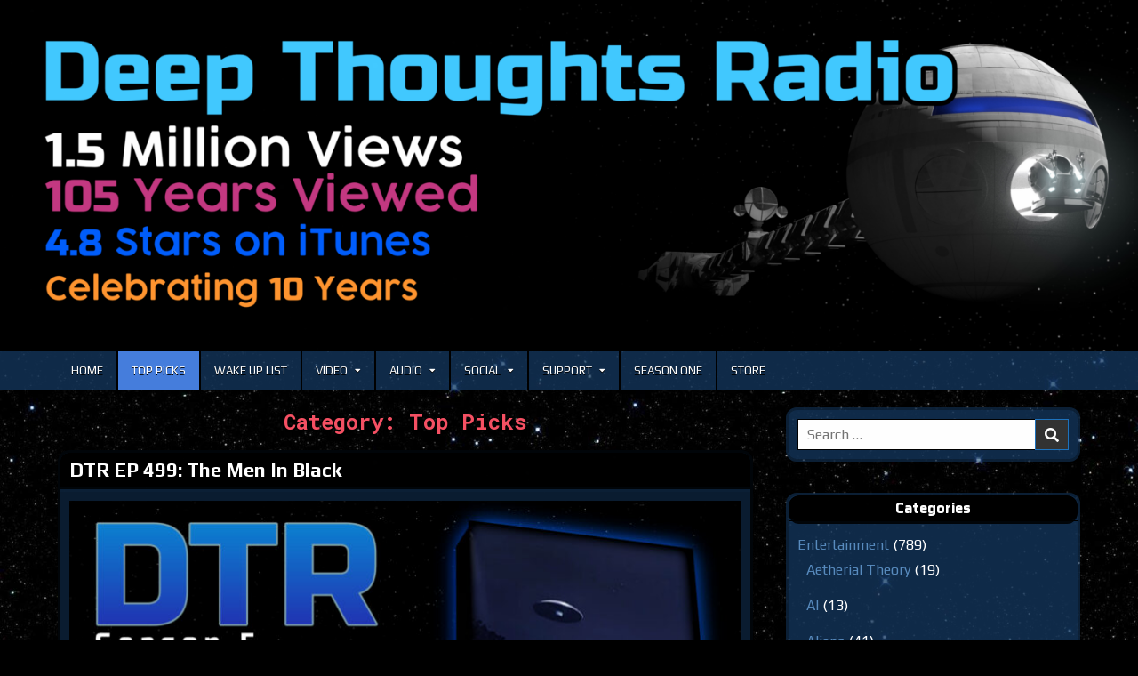

--- FILE ---
content_type: text/html; charset=UTF-8
request_url: https://deepthoughtsradio.com/category/entertainment/top-picks/page/3/
body_size: 17445
content:
<!DOCTYPE html>
<html lang="en-US">
<head>
<meta charset="UTF-8">
<meta name="viewport" content="width=device-width, initial-scale=1.0">
<link rel="profile" href="http://gmpg.org/xfn/11">
<title>Category: Top Picks - Page 3 - Deep Thoughts Radio</title>

<!-- The SEO Framework by Sybre Waaijer -->
<meta name="robots" content="max-snippet:-1,max-image-preview:large,max-video-preview:-1" />
<link rel="canonical" href="https://deepthoughtsradio.com/category/entertainment/top-picks/page/3/" />
<link rel="prev" href="https://deepthoughtsradio.com/category/entertainment/top-picks/page/2/" />
<link rel="next" href="https://deepthoughtsradio.com/category/entertainment/top-picks/page/4/" />
<meta property="og:type" content="website" />
<meta property="og:locale" content="en_US" />
<meta property="og:site_name" content="Deep Thoughts Radio" />
<meta property="og:title" content="Category: Top Picks - Page 3" />
<meta property="og:url" content="https://deepthoughtsradio.com/category/entertainment/top-picks/page/3/" />
<meta property="og:image" content="https://deepthoughtsradio.com/wp-content/uploads/2026/01/twitter-header-scaled.png" />
<meta property="og:image:width" content="2560" />
<meta property="og:image:height" content="791" />
<meta name="twitter:card" content="summary_large_image" />
<meta name="twitter:title" content="Category: Top Picks - Page 3" />
<meta name="twitter:image" content="https://deepthoughtsradio.com/wp-content/uploads/2026/01/twitter-header-scaled.png" />
<script type="application/ld+json">{"@context":"https://schema.org","@graph":[{"@type":"WebSite","@id":"https://deepthoughtsradio.com/#/schema/WebSite","url":"https://deepthoughtsradio.com/","name":"Deep Thoughts Radio","description":"A Show That Saves Minds","inLanguage":"en-US","potentialAction":{"@type":"SearchAction","target":{"@type":"EntryPoint","urlTemplate":"https://deepthoughtsradio.com/search/{search_term_string}/"},"query-input":"required name=search_term_string"},"publisher":{"@type":"Organization","@id":"https://deepthoughtsradio.com/#/schema/Organization","name":"Deep Thoughts Radio","url":"https://deepthoughtsradio.com/","logo":{"@type":"ImageObject","url":"https://deepthoughtsradio.com/wp-content/uploads/2020/11/cropped-hal_9000_test_01.png","contentUrl":"https://deepthoughtsradio.com/wp-content/uploads/2020/11/cropped-hal_9000_test_01.png","width":512,"height":512}}},{"@type":"CollectionPage","@id":"https://deepthoughtsradio.com/category/entertainment/top-picks/page/3/","url":"https://deepthoughtsradio.com/category/entertainment/top-picks/page/3/","name":"Category: Top Picks - Page 3 - Deep Thoughts Radio","inLanguage":"en-US","isPartOf":{"@id":"https://deepthoughtsradio.com/#/schema/WebSite"},"breadcrumb":{"@type":"BreadcrumbList","@id":"https://deepthoughtsradio.com/#/schema/BreadcrumbList","itemListElement":[{"@type":"ListItem","position":1,"item":"https://deepthoughtsradio.com/","name":"Deep Thoughts Radio"},{"@type":"ListItem","position":2,"name":"Category: Top Picks"}]}}]}</script>
<!-- / The SEO Framework by Sybre Waaijer | 4.91ms meta | 0.44ms boot -->

<link rel='dns-prefetch' href='//fonts.googleapis.com' />
<style id='superb-addons-variable-fallbacks-inline-css' type='text/css'>
:root{--wp--preset--color--primary:#1f7cec;--wp--preset--color--primary-hover:#3993ff;--wp--preset--color--base:#fff;--wp--preset--color--featured:#0a284b;--wp--preset--color--contrast-light:#fff;--wp--preset--color--contrast-dark:#000;--wp--preset--color--mono-1:#0d3c74;--wp--preset--color--mono-2:#64748b;--wp--preset--color--mono-3:#e2e8f0;--wp--preset--color--mono-4:#f8fafc;--wp--preset--spacing--superbspacing-xxsmall:clamp(5px,1vw,10px);--wp--preset--spacing--superbspacing-xsmall:clamp(10px,2vw,20px);--wp--preset--spacing--superbspacing-small:clamp(20px,4vw,40px);--wp--preset--spacing--superbspacing-medium:clamp(30px,6vw,60px);--wp--preset--spacing--superbspacing-large:clamp(40px,8vw,80px);--wp--preset--spacing--superbspacing-xlarge:clamp(50px,10vw,100px);--wp--preset--spacing--superbspacing-xxlarge:clamp(60px,12vw,120px);--wp--preset--font-size--superbfont-tiny:clamp(10px,0.625rem + ((1vw - 3.2px) * 0.227),12px);--wp--preset--font-size--superbfont-xxsmall:clamp(12px,0.75rem + ((1vw - 3.2px) * 0.227),14px);--wp--preset--font-size--superbfont-xsmall:clamp(16px,1rem + ((1vw - 3.2px) * 1),16px);--wp--preset--font-size--superbfont-small:clamp(16px,1rem + ((1vw - 3.2px) * 0.227),18px);--wp--preset--font-size--superbfont-medium:clamp(18px,1.125rem + ((1vw - 3.2px) * 0.227),20px);--wp--preset--font-size--superbfont-large:clamp(24px,1.5rem + ((1vw - 3.2px) * 0.909),32px);--wp--preset--font-size--superbfont-xlarge:clamp(32px,2rem + ((1vw - 3.2px) * 1.818),48px);--wp--preset--font-size--superbfont-xxlarge:clamp(40px,2.5rem + ((1vw - 3.2px) * 2.727),64px)}.has-primary-color{color:var(--wp--preset--color--primary)!important}.has-primary-hover-color{color:var(--wp--preset--color--primary-hover)!important}.has-base-color{color:var(--wp--preset--color--base)!important}.has-featured-color{color:var(--wp--preset--color--featured)!important}.has-contrast-light-color{color:var(--wp--preset--color--contrast-light)!important}.has-contrast-dark-color{color:var(--wp--preset--color--contrast-dark)!important}.has-mono-1-color{color:var(--wp--preset--color--mono-1)!important}.has-mono-2-color{color:var(--wp--preset--color--mono-2)!important}.has-mono-3-color{color:var(--wp--preset--color--mono-3)!important}.has-mono-4-color{color:var(--wp--preset--color--mono-4)!important}.has-primary-background-color{background-color:var(--wp--preset--color--primary)!important}.has-primary-hover-background-color{background-color:var(--wp--preset--color--primary-hover)!important}.has-base-background-color{background-color:var(--wp--preset--color--base)!important}.has-featured-background-color{background-color:var(--wp--preset--color--featured)!important}.has-contrast-light-background-color{background-color:var(--wp--preset--color--contrast-light)!important}.has-contrast-dark-background-color{background-color:var(--wp--preset--color--contrast-dark)!important}.has-mono-1-background-color{background-color:var(--wp--preset--color--mono-1)!important}.has-mono-2-background-color{background-color:var(--wp--preset--color--mono-2)!important}.has-mono-3-background-color{background-color:var(--wp--preset--color--mono-3)!important}.has-mono-4-background-color{background-color:var(--wp--preset--color--mono-4)!important}.has-superbfont-tiny-font-size{font-size:var(--wp--preset--font-size--superbfont-tiny)!important}.has-superbfont-xxsmall-font-size{font-size:var(--wp--preset--font-size--superbfont-xxsmall)!important}.has-superbfont-xsmall-font-size{font-size:var(--wp--preset--font-size--superbfont-xsmall)!important}.has-superbfont-small-font-size{font-size:var(--wp--preset--font-size--superbfont-small)!important}.has-superbfont-medium-font-size{font-size:var(--wp--preset--font-size--superbfont-medium)!important}.has-superbfont-large-font-size{font-size:var(--wp--preset--font-size--superbfont-large)!important}.has-superbfont-xlarge-font-size{font-size:var(--wp--preset--font-size--superbfont-xlarge)!important}.has-superbfont-xxlarge-font-size{font-size:var(--wp--preset--font-size--superbfont-xxlarge)!important}
/*# sourceURL=superb-addons-variable-fallbacks-inline-css */
</style>
<style id='wp-img-auto-sizes-contain-inline-css' type='text/css'>
img:is([sizes=auto i],[sizes^="auto," i]){contain-intrinsic-size:3000px 1500px}
/*# sourceURL=wp-img-auto-sizes-contain-inline-css */
</style>
<style id='wp-emoji-styles-inline-css' type='text/css'>

	img.wp-smiley, img.emoji {
		display: inline !important;
		border: none !important;
		box-shadow: none !important;
		height: 1em !important;
		width: 1em !important;
		margin: 0 0.07em !important;
		vertical-align: -0.1em !important;
		background: none !important;
		padding: 0 !important;
	}
/*# sourceURL=wp-emoji-styles-inline-css */
</style>
<link rel='stylesheet' id='wp-block-library-css' href='https://deepthoughtsradio.com/wp-includes/css/dist/block-library/style.min.css?ver=6.9' type='text/css' media='all' />
<style id='wp-block-paragraph-inline-css' type='text/css'>
.is-small-text{font-size:.875em}.is-regular-text{font-size:1em}.is-large-text{font-size:2.25em}.is-larger-text{font-size:3em}.has-drop-cap:not(:focus):first-letter{float:left;font-size:8.4em;font-style:normal;font-weight:100;line-height:.68;margin:.05em .1em 0 0;text-transform:uppercase}body.rtl .has-drop-cap:not(:focus):first-letter{float:none;margin-left:.1em}p.has-drop-cap.has-background{overflow:hidden}:root :where(p.has-background){padding:1.25em 2.375em}:where(p.has-text-color:not(.has-link-color)) a{color:inherit}p.has-text-align-left[style*="writing-mode:vertical-lr"],p.has-text-align-right[style*="writing-mode:vertical-rl"]{rotate:180deg}
/*# sourceURL=https://deepthoughtsradio.com/wp-includes/blocks/paragraph/style.min.css */
</style>
<style id='global-styles-inline-css' type='text/css'>
:root{--wp--preset--aspect-ratio--square: 1;--wp--preset--aspect-ratio--4-3: 4/3;--wp--preset--aspect-ratio--3-4: 3/4;--wp--preset--aspect-ratio--3-2: 3/2;--wp--preset--aspect-ratio--2-3: 2/3;--wp--preset--aspect-ratio--16-9: 16/9;--wp--preset--aspect-ratio--9-16: 9/16;--wp--preset--color--black: #000000;--wp--preset--color--cyan-bluish-gray: #abb8c3;--wp--preset--color--white: #ffffff;--wp--preset--color--pale-pink: #f78da7;--wp--preset--color--vivid-red: #cf2e2e;--wp--preset--color--luminous-vivid-orange: #ff6900;--wp--preset--color--luminous-vivid-amber: #fcb900;--wp--preset--color--light-green-cyan: #7bdcb5;--wp--preset--color--vivid-green-cyan: #00d084;--wp--preset--color--pale-cyan-blue: #8ed1fc;--wp--preset--color--vivid-cyan-blue: #0693e3;--wp--preset--color--vivid-purple: #9b51e0;--wp--preset--gradient--vivid-cyan-blue-to-vivid-purple: linear-gradient(135deg,rgb(6,147,227) 0%,rgb(155,81,224) 100%);--wp--preset--gradient--light-green-cyan-to-vivid-green-cyan: linear-gradient(135deg,rgb(122,220,180) 0%,rgb(0,208,130) 100%);--wp--preset--gradient--luminous-vivid-amber-to-luminous-vivid-orange: linear-gradient(135deg,rgb(252,185,0) 0%,rgb(255,105,0) 100%);--wp--preset--gradient--luminous-vivid-orange-to-vivid-red: linear-gradient(135deg,rgb(255,105,0) 0%,rgb(207,46,46) 100%);--wp--preset--gradient--very-light-gray-to-cyan-bluish-gray: linear-gradient(135deg,rgb(238,238,238) 0%,rgb(169,184,195) 100%);--wp--preset--gradient--cool-to-warm-spectrum: linear-gradient(135deg,rgb(74,234,220) 0%,rgb(151,120,209) 20%,rgb(207,42,186) 40%,rgb(238,44,130) 60%,rgb(251,105,98) 80%,rgb(254,248,76) 100%);--wp--preset--gradient--blush-light-purple: linear-gradient(135deg,rgb(255,206,236) 0%,rgb(152,150,240) 100%);--wp--preset--gradient--blush-bordeaux: linear-gradient(135deg,rgb(254,205,165) 0%,rgb(254,45,45) 50%,rgb(107,0,62) 100%);--wp--preset--gradient--luminous-dusk: linear-gradient(135deg,rgb(255,203,112) 0%,rgb(199,81,192) 50%,rgb(65,88,208) 100%);--wp--preset--gradient--pale-ocean: linear-gradient(135deg,rgb(255,245,203) 0%,rgb(182,227,212) 50%,rgb(51,167,181) 100%);--wp--preset--gradient--electric-grass: linear-gradient(135deg,rgb(202,248,128) 0%,rgb(113,206,126) 100%);--wp--preset--gradient--midnight: linear-gradient(135deg,rgb(2,3,129) 0%,rgb(40,116,252) 100%);--wp--preset--font-size--small: 13px;--wp--preset--font-size--medium: 20px;--wp--preset--font-size--large: 36px;--wp--preset--font-size--x-large: 42px;--wp--preset--spacing--20: 0.44rem;--wp--preset--spacing--30: 0.67rem;--wp--preset--spacing--40: 1rem;--wp--preset--spacing--50: 1.5rem;--wp--preset--spacing--60: 2.25rem;--wp--preset--spacing--70: 3.38rem;--wp--preset--spacing--80: 5.06rem;--wp--preset--shadow--natural: 6px 6px 9px rgba(0, 0, 0, 0.2);--wp--preset--shadow--deep: 12px 12px 50px rgba(0, 0, 0, 0.4);--wp--preset--shadow--sharp: 6px 6px 0px rgba(0, 0, 0, 0.2);--wp--preset--shadow--outlined: 6px 6px 0px -3px rgb(255, 255, 255), 6px 6px rgb(0, 0, 0);--wp--preset--shadow--crisp: 6px 6px 0px rgb(0, 0, 0);}:where(.is-layout-flex){gap: 0.5em;}:where(.is-layout-grid){gap: 0.5em;}body .is-layout-flex{display: flex;}.is-layout-flex{flex-wrap: wrap;align-items: center;}.is-layout-flex > :is(*, div){margin: 0;}body .is-layout-grid{display: grid;}.is-layout-grid > :is(*, div){margin: 0;}:where(.wp-block-columns.is-layout-flex){gap: 2em;}:where(.wp-block-columns.is-layout-grid){gap: 2em;}:where(.wp-block-post-template.is-layout-flex){gap: 1.25em;}:where(.wp-block-post-template.is-layout-grid){gap: 1.25em;}.has-black-color{color: var(--wp--preset--color--black) !important;}.has-cyan-bluish-gray-color{color: var(--wp--preset--color--cyan-bluish-gray) !important;}.has-white-color{color: var(--wp--preset--color--white) !important;}.has-pale-pink-color{color: var(--wp--preset--color--pale-pink) !important;}.has-vivid-red-color{color: var(--wp--preset--color--vivid-red) !important;}.has-luminous-vivid-orange-color{color: var(--wp--preset--color--luminous-vivid-orange) !important;}.has-luminous-vivid-amber-color{color: var(--wp--preset--color--luminous-vivid-amber) !important;}.has-light-green-cyan-color{color: var(--wp--preset--color--light-green-cyan) !important;}.has-vivid-green-cyan-color{color: var(--wp--preset--color--vivid-green-cyan) !important;}.has-pale-cyan-blue-color{color: var(--wp--preset--color--pale-cyan-blue) !important;}.has-vivid-cyan-blue-color{color: var(--wp--preset--color--vivid-cyan-blue) !important;}.has-vivid-purple-color{color: var(--wp--preset--color--vivid-purple) !important;}.has-black-background-color{background-color: var(--wp--preset--color--black) !important;}.has-cyan-bluish-gray-background-color{background-color: var(--wp--preset--color--cyan-bluish-gray) !important;}.has-white-background-color{background-color: var(--wp--preset--color--white) !important;}.has-pale-pink-background-color{background-color: var(--wp--preset--color--pale-pink) !important;}.has-vivid-red-background-color{background-color: var(--wp--preset--color--vivid-red) !important;}.has-luminous-vivid-orange-background-color{background-color: var(--wp--preset--color--luminous-vivid-orange) !important;}.has-luminous-vivid-amber-background-color{background-color: var(--wp--preset--color--luminous-vivid-amber) !important;}.has-light-green-cyan-background-color{background-color: var(--wp--preset--color--light-green-cyan) !important;}.has-vivid-green-cyan-background-color{background-color: var(--wp--preset--color--vivid-green-cyan) !important;}.has-pale-cyan-blue-background-color{background-color: var(--wp--preset--color--pale-cyan-blue) !important;}.has-vivid-cyan-blue-background-color{background-color: var(--wp--preset--color--vivid-cyan-blue) !important;}.has-vivid-purple-background-color{background-color: var(--wp--preset--color--vivid-purple) !important;}.has-black-border-color{border-color: var(--wp--preset--color--black) !important;}.has-cyan-bluish-gray-border-color{border-color: var(--wp--preset--color--cyan-bluish-gray) !important;}.has-white-border-color{border-color: var(--wp--preset--color--white) !important;}.has-pale-pink-border-color{border-color: var(--wp--preset--color--pale-pink) !important;}.has-vivid-red-border-color{border-color: var(--wp--preset--color--vivid-red) !important;}.has-luminous-vivid-orange-border-color{border-color: var(--wp--preset--color--luminous-vivid-orange) !important;}.has-luminous-vivid-amber-border-color{border-color: var(--wp--preset--color--luminous-vivid-amber) !important;}.has-light-green-cyan-border-color{border-color: var(--wp--preset--color--light-green-cyan) !important;}.has-vivid-green-cyan-border-color{border-color: var(--wp--preset--color--vivid-green-cyan) !important;}.has-pale-cyan-blue-border-color{border-color: var(--wp--preset--color--pale-cyan-blue) !important;}.has-vivid-cyan-blue-border-color{border-color: var(--wp--preset--color--vivid-cyan-blue) !important;}.has-vivid-purple-border-color{border-color: var(--wp--preset--color--vivid-purple) !important;}.has-vivid-cyan-blue-to-vivid-purple-gradient-background{background: var(--wp--preset--gradient--vivid-cyan-blue-to-vivid-purple) !important;}.has-light-green-cyan-to-vivid-green-cyan-gradient-background{background: var(--wp--preset--gradient--light-green-cyan-to-vivid-green-cyan) !important;}.has-luminous-vivid-amber-to-luminous-vivid-orange-gradient-background{background: var(--wp--preset--gradient--luminous-vivid-amber-to-luminous-vivid-orange) !important;}.has-luminous-vivid-orange-to-vivid-red-gradient-background{background: var(--wp--preset--gradient--luminous-vivid-orange-to-vivid-red) !important;}.has-very-light-gray-to-cyan-bluish-gray-gradient-background{background: var(--wp--preset--gradient--very-light-gray-to-cyan-bluish-gray) !important;}.has-cool-to-warm-spectrum-gradient-background{background: var(--wp--preset--gradient--cool-to-warm-spectrum) !important;}.has-blush-light-purple-gradient-background{background: var(--wp--preset--gradient--blush-light-purple) !important;}.has-blush-bordeaux-gradient-background{background: var(--wp--preset--gradient--blush-bordeaux) !important;}.has-luminous-dusk-gradient-background{background: var(--wp--preset--gradient--luminous-dusk) !important;}.has-pale-ocean-gradient-background{background: var(--wp--preset--gradient--pale-ocean) !important;}.has-electric-grass-gradient-background{background: var(--wp--preset--gradient--electric-grass) !important;}.has-midnight-gradient-background{background: var(--wp--preset--gradient--midnight) !important;}.has-small-font-size{font-size: var(--wp--preset--font-size--small) !important;}.has-medium-font-size{font-size: var(--wp--preset--font-size--medium) !important;}.has-large-font-size{font-size: var(--wp--preset--font-size--large) !important;}.has-x-large-font-size{font-size: var(--wp--preset--font-size--x-large) !important;}
/*# sourceURL=global-styles-inline-css */
</style>

<style id='classic-theme-styles-inline-css' type='text/css'>
/*! This file is auto-generated */
.wp-block-button__link{color:#fff;background-color:#32373c;border-radius:9999px;box-shadow:none;text-decoration:none;padding:calc(.667em + 2px) calc(1.333em + 2px);font-size:1.125em}.wp-block-file__button{background:#32373c;color:#fff;text-decoration:none}
/*# sourceURL=/wp-includes/css/classic-themes.min.css */
</style>
<link rel='stylesheet' id='superb-addons-patterns-css' href='https://deepthoughtsradio.com/wp-content/plugins/superb-blocks/assets/css/patterns.min.css?ver=3.7.0' type='text/css' media='all' />
<link rel='stylesheet' id='superb-addons-enhancements-css' href='https://deepthoughtsradio.com/wp-content/plugins/superb-blocks/assets/css/enhancements.min.css?ver=3.7.0' type='text/css' media='all' />
<link rel='stylesheet' id='spbsm-stylesheet-css' href='https://deepthoughtsradio.com/wp-content/plugins/superb-social-share-and-follow-buttons//assets/css/frontend.css?ver=1.2.1' type='text/css' media='all' />
<link rel='stylesheet' id='spbsm-lato-font-css' href='https://deepthoughtsradio.com/wp-content/plugins/superb-social-share-and-follow-buttons//assets/lato/styles.css?ver=1.2.1' type='text/css' media='all' />
<link rel='stylesheet' id='simple-writer-maincss-css' href='https://deepthoughtsradio.com/wp-content/themes/simple-writer-pro/style.css' type='text/css' media='all' />
<link rel='stylesheet' id='fontawesome-css' href='https://deepthoughtsradio.com/wp-content/themes/simple-writer-pro/assets/css/all.min.css' type='text/css' media='all' />
<link rel='stylesheet' id='simple-writer-webfont-css' href='//fonts.googleapis.com/css?family=Pridi:400,700|Oswald:400,700|Merriweather:400,400i,700,700i|Frank+Ruhl+Libre:400,700&#038;display=swap&#038;subset=greek' type='text/css' media='all' />
<link rel='stylesheet' id='simple-writer-customfont-css' href='//fonts.googleapis.com/css?family=Play:400,700|Noto+Sans:400,400i,700,700i|Roboto+Mono:400,400i,700,700i&#038;subset=greek&#038;display=swap' type='text/css' media='all' />
<script type="text/javascript" src="https://deepthoughtsradio.com/wp-includes/js/jquery/jquery.min.js?ver=3.7.1" id="jquery-core-js"></script>
<script type="text/javascript" src="https://deepthoughtsradio.com/wp-includes/js/jquery/jquery-migrate.min.js?ver=3.4.1" id="jquery-migrate-js"></script>
<link rel="https://api.w.org/" href="https://deepthoughtsradio.com/wp-json/" /><link rel="alternate" title="JSON" type="application/json" href="https://deepthoughtsradio.com/wp-json/wp/v2/categories/85" /><link rel="EditURI" type="application/rsd+xml" title="RSD" href="https://deepthoughtsradio.com/xmlrpc.php?rsd" />
            <script type="text/javascript"><!--
                                function powerpress_pinw(pinw_url){window.open(pinw_url, 'PowerPressPlayer','toolbar=0,status=0,resizable=1,width=460,height=320');	return false;}
                //-->

                // tabnab protection
                window.addEventListener('load', function () {
                    // make all links have rel="noopener noreferrer"
                    document.querySelectorAll('a[target="_blank"]').forEach(link => {
                        link.setAttribute('rel', 'noopener noreferrer');
                    });
                });
            </script>
                <style type="text/css">
    body{font-family:'Play';font-size:16px;}
        
    h1{}
    h2{}
    h3{}
    h4{}
    h5{}
    h6{}
    h1,h2,h3,h4,h5,h6{font-family:'Roboto Mono';}

    pre,code,kbd,tt,var{font-family:'Roboto Mono';}

    button,input[type="button"],input[type="reset"],input[type="submit"]{font-family:'Roboto Mono';}

    .simple-writer-site-title{font-family:'Oswald';}
        
    .simple-writer-site-description{font-family:'Roboto Mono';}

    .simple-writer-header-image .simple-writer-header-image-info .simple-writer-header-image-site-title{font-family:'Noto Sans';}
        
    .simple-writer-header-image .simple-writer-header-image-info .simple-writer-header-image-site-description{font-family:'Roboto Mono';}

    .simple-writer-primary-nav-menu a,.simple-writer-primary-responsive-menu-icon{font-family:'Play';font-size:13px;}
    .simple-writer-primary-nav-menu > li > a,.simple-writer-primary-responsive-menu-icon{}

    .simple-writer-secondary-nav-menu a,.simple-writer-secondary-responsive-menu-icon{font-family:'Play';}
    .simple-writer-secondary-nav-menu > li > a,.simple-writer-secondary-responsive-menu-icon{}

    .entry-title{font-family:'Play';}
        
    .simple-writer-page-header h1{font-family:'Roboto Mono';}

    h2.comments-title,.comments-area .comment-reply-title{font-family:'Roboto Mono';}

    .simple-writer-posts .simple-writer-posts-heading,.simple-writer-sidebar-widget-areas .widget .simple-writer-widget-title,.simple-writer-featured-posts-area .widget .simple-writer-widget-title{font-family:'Play';}

    #simple-writer-footer-blocks .widget .simple-writer-widget-title{font-family:'Roboto Mono';}

    .simple-writer-summary-post .simple-writer-summary-post-title{font-family:'Play';}
        
    .simple-writer-singleview-post-header,.simple-writer-singleview-post-footer,.simple-writer-summary-post-header,.simple-writer-summary-post-footer{font-family:'Roboto Mono';}
        
    .simple-writer-summary-post-read-more{font-family:'Play';}
        
    .widget_tag_cloud a{font-family:'Roboto Mono' !important;}

    .simple-writer-related-posts-area h3,.simple-writer-author-bio-name,.simple-writer-author-item .simple-writer-author-name{font-family:'Roboto Mono';}

    .simple-writer-related-posts-list .simple-writer-related-post-item-title{font-family:'Roboto Mono';}
        
    .navigation.posts-navigation,.navigation.pagination{font-family:'Roboto Mono' !important;}

    .widget.simple-writer-tabbed-widget .simple-writer-tabbed-wrapper .simple-writer-tabbed-names li a{font-family:'Roboto Mono' !important;}

    .simple-writer-load-more-button-wrapper .simple-writer-load-more-button{font-family:'Roboto Mono' !important;}
    </style>
        <style type="text/css">
        
        
            code{color:#dd3333;}
    
        hr{background-color:#000000;}
            hr{border-top:1px solid #000000;}
            hr{border-bottom:1px solid #000000;}
            hr{-webkit-box-shadow:0 1px 8px #000000, 0 -1px 8px #000000;-moz-box-shadow:0 1px 8px #000000, 0 -1px 8px #000000;box-shadow:0 1px 8px #000000, 0 -1px 8px #000000;}
    
                button,input[type="button"],input[type="reset"],input[type="submit"]{border:1px solid #1e73be}
                input[type="text"],input[type="email"],input[type="url"],input[type="password"],input[type="search"],input[type="tel"],input[type="number"],textarea{color:#000000}
            input[type="text"],input[type="email"],input[type="url"],input[type="password"],input[type="search"],input[type="tel"],input[type="number"],textarea{border:1px solid #000000}
            input[type="text"]:focus,input[type="email"]:focus,input[type="url"]:focus,input[type="password"]:focus,input[type="search"]:focus,input[type="tel"]:focus,input[type="number"]:focus,textarea:focus{color:#ed25ed}
    input[type="text"]:active,input[type="email"]:active,input[type="url"]:active,input[type="password"]:active,input[type="search"]:active,input[type="tel"]:active,input[type="number"]:active,textarea:active{color:#ed25ed}
            input[type="text"]:focus,input[type="email"]:focus,input[type="url"]:focus,input[type="password"]:focus,input[type="search"]:focus,input[type="tel"]:focus,input[type="number"]:focus,textarea:focus{-webkit-box-shadow:none;-moz-box-shadow:none;box-shadow:none;}
    input[type="text"]:active,input[type="email"]:active,input[type="url"]:active,input[type="password"]:active,input[type="search"]:active,input[type="tel"]:active,input[type="number"]:active,textarea:active{-webkit-box-shadow:none;-moz-box-shadow:none;box-shadow:none;}
    
        body,button,input,select,textarea{color:#ffffff}
            a{color:#23e0e0}
            a:hover{color:#db35ea}
            h1,h2,h3,h4,h5,h6{color:#000000}
    
        .simple-writer-site-title a:hover,.simple-writer-site-title a:focus,.simple-writer-site-title a:active{color:#467edd}
            .simple-writer-head-content{background-color:#000000;}
        
        .simple-writer-header-image-info-inside{background:none;}
                   
        .simple-writer-nav-primary{background:#0a0808}
            .simple-writer-primary-menu-container.simple-writer-fixed .simple-writer-nav-primary{border-bottom:1px solid #0a0909}
            .simple-writer-nav-primary{-webkit-box-shadow:none;-moz-box-shadow:none;box-shadow:none;}
                        .simple-writer-primary-nav-menu a:hover,.simple-writer-primary-nav-menu a:focus,.simple-writer-primary-nav-menu a:active,.simple-writer-primary-nav-menu .current-menu-item > a,.simple-writer-primary-nav-menu .sub-menu .current-menu-item > a:hover,.simple-writer-primary-nav-menu .sub-menu .current-menu-item > a:focus,.simple-writer-primary-nav-menu .sub-menu .current-menu-item > a:active,.simple-writer-primary-nav-menu .current_page_item > a,.simple-writer-primary-nav-menu .children .current_page_item > a:hover,.simple-writer-primary-nav-menu .children .current_page_item > a:focus,.simple-writer-primary-nav-menu .children .current_page_item > a:active{background:#467edd}
    .simple-writer-primary-responsive-menu-icon:hover,.simple-writer-primary-responsive-menu-icon:focus,.simple-writer-primary-responsive-menu-icon:active{background:#467edd}
            .simple-writer-primary-nav-menu .sub-menu,.simple-writer-primary-nav-menu .children{background:#0a0a0a}
            .simple-writer-primary-nav-menu > li > a{border-left:1px solid #000000;}
    .simple-writer-primary-nav-menu > li:first-child > a{border-left:0px solid #000000;}
            .simple-writer-primary-nav-menu .sub-menu a,.simple-writer-primary-nav-menu .children a{border:1px solid #141414;border-top:none;}
    .simple-writer-primary-nav-menu .sub-menu li:first-child a,.simple-writer-primary-nav-menu .children li:first-child a{border-top:1px solid #141414;}
                .simple-writer-primary-responsive-menu-icon,.simple-writer-primary-responsive-menu-icon::before{color: #000000}
    
            .simple-writer-nav-secondary{border-top:1px solid #000000;border-bottom:1px solid #000000;}
                    .simple-writer-secondary-nav-menu a:hover,.simple-writer-secondary-nav-menu a:focus,.simple-writer-secondary-nav-menu a:active,.simple-writer-secondary-nav-menu .current-menu-item > a,.simple-writer-secondary-nav-menu .sub-menu .current-menu-item > a:hover,.simple-writer-secondary-nav-menu .sub-menu .current-menu-item > a:focus,.simple-writer-secondary-nav-menu .sub-menu .current-menu-item > a:active,.simple-writer-secondary-nav-menu .current_page_item > a,.simple-writer-secondary-nav-menu .children .current_page_item > a:hover,.simple-writer-secondary-nav-menu .children .current_page_item > a:focus,.simple-writer-secondary-nav-menu .children .current_page_item > a:active{color:#161616}
    .simple-writer-secondary-nav-menu .sub-menu .current-menu-item > a,.simple-writer-secondary-nav-menu .children .current_page_item > a{color:#161616}
            .simple-writer-secondary-nav-menu a:hover,.simple-writer-secondary-nav-menu a:focus,.simple-writer-secondary-nav-menu a:active,.simple-writer-secondary-nav-menu .current-menu-item > a,.simple-writer-secondary-nav-menu .sub-menu .current-menu-item > a:hover,.simple-writer-secondary-nav-menu .sub-menu .current-menu-item > a:focus,.simple-writer-secondary-nav-menu .sub-menu .current-menu-item > a:active,.simple-writer-secondary-nav-menu .current_page_item > a,.simple-writer-secondary-nav-menu .children .current_page_item > a:hover,.simple-writer-secondary-nav-menu .children .current_page_item > a:focus,.simple-writer-secondary-nav-menu .children .current_page_item > a:active{background:#467edd}
    .simple-writer-secondary-responsive-menu-icon:hover,.simple-writer-secondary-responsive-menu-icon:focus,.simple-writer-secondary-responsive-menu-icon:active{background:#467edd}
            .simple-writer-secondary-nav-menu .sub-menu,.simple-writer-secondary-nav-menu .children{background:#000000}
            .simple-writer-secondary-nav-menu .sub-menu a,.simple-writer-secondary-nav-menu .children a{border:1px solid #000000;border-top:none;}
    .simple-writer-secondary-nav-menu .sub-menu li:first-child a,.simple-writer-secondary-nav-menu .children li:first-child a{border-top:1px solid #000000;}
    .simple-writer-secondary-nav-menu > li > a{border-right:1px solid #000000;}
    .simple-writer-secondary-nav-menu > li:first-child > a{border-left:1px solid #000000;}
        
        .entry-header{background:#000000;}
            .entry-header{border-bottom:1px solid #1e73be;}
            .entry-header-inside{border-bottom:1px solid #000000;}
            .entry-header{text-shadow:0 1px 0 #000000;}
            .entry-title,.entry-title a{color:#ffffff;}
            .entry-title a:hover,.entry-title a:focus,.entry-title a:active{color:#1e73be;}
    
        .simple-writer-summary-post .simple-writer-summary-post-title-wrapper{background:#000000;}
            .simple-writer-summary-post .simple-writer-summary-post-title-outer{border-bottom:1px solid #1e73be;}
            .simple-writer-summary-post .simple-writer-summary-post-title-wrapper{border-bottom:1px solid #000000;}
            .simple-writer-summary-post .simple-writer-summary-post-title{text-shadow:0 1px 0 #000000;}
            .simple-writer-summary-post .simple-writer-summary-post-title,.simple-writer-summary-post .simple-writer-summary-post-title a{color:#ffffff !important;}
            .simple-writer-summary-post .simple-writer-summary-post-title a:hover,.simple-writer-summary-post .simple-writer-summary-post-title a:focus,.simple-writer-summary-post .simple-writer-summary-post-title a:active{color:#1e73be !important;}
    
        .entry-content a{color:#467edd;}
    .comment .comment-author a{color:#467edd;}
            .entry-content a:hover,.entry-content a:focus,.entry-content a:active{color:#467edd;}
    .comment .comment-author a:hover,.comment .comment-author a:focus,.comment .comment-author a:active{color:#467edd;}
    
        .simple-writer-fp-post-excerpt a{color:#467edd;}
            .simple-writer-fp-post-excerpt a:hover,.simple-writer-fp-post-excerpt a:focus,.simple-writer-fp-post-excerpt a:active{color:#467edd;}
    
                            
                            
            .simple-writer-summary-post-author-image{-webkit-box-shadow:none;-moz-box-shadow:none;box-shadow:none;}
    
                
        .simple-writer-related-posts-list .simple-writer-related-post-item-title{color:#1d84c4 !important;}
        
        .navigation.pagination .page-numbers,.wp-pagenavi a,.wp-pagenavi span{color:#1d8dc1 !important;}
            .navigation.pagination .page-numbers,.wp-pagenavi a,.wp-pagenavi span{background:#000000 !important;}
            .navigation.pagination .page-numbers,.wp-pagenavi a,.wp-pagenavi span{border:1px solid #1e73be !important;}
            .navigation.pagination .page-numbers:hover,.navigation.pagination .page-numbers:focus,.navigation.pagination .page-numbers:active,.navigation.pagination .page-numbers.current,.wp-pagenavi a:hover,.wp-pagenavi a:focus,.wp-pagenavi a:active,.wp-pagenavi span.current{color:#ffffff !important;}
            .navigation.pagination .page-numbers:hover,.navigation.pagination .page-numbers:focus,.navigation.pagination .page-numbers:active,.navigation.pagination .page-numbers.current,.wp-pagenavi a:hover,.wp-pagenavi a:focus,.wp-pagenavi a:active,.wp-pagenavi span.current{background:#1e73be !important;}
        
                            
        .simple-writer-author-bio,.simple-writer-author-item{background:#000000;}
            .simple-writer-author-bio,.simple-writer-author-item{border:1px solid #1e73be;}
            .simple-writer-author-bio,.simple-writer-author-item{color:#ffffff;}
            
    
            .comment-list .comment.even,.comment-list .pingback.even{background:#000000;}
            .comment-list .comment.odd,.comment-list .pingback.odd{background:#000000;}
        
        .simple-writer-sidebar-widget-areas .widget .simple-writer-widget-header{background:#000000;}
    .simple-writer-featured-posts-area .widget .simple-writer-widget-header{background:#000000;}
            .simple-writer-sidebar-widget-areas .widget .simple-writer-widget-header{border-bottom:1px solid #1e73be;}
    .simple-writer-featured-posts-area .widget .simple-writer-widget-header{border-bottom:1px solid #1e73be;}
            .simple-writer-sidebar-widget-areas .widget .simple-writer-widget-title{border-bottom:1px solid #000000;}
    .simple-writer-featured-posts-area .widget .simple-writer-widget-title{border-bottom:1px solid #000000;}
            .simple-writer-sidebar-widget-areas .widget .simple-writer-widget-title,.simple-writer-sidebar-widget-areas .widget .simple-writer-widget-title a,.simple-writer-sidebar-widget-areas .widget .simple-writer-widget-title a:hover,.simple-writer-sidebar-widget-areas .widget .simple-writer-widget-title a:focus,.simple-writer-sidebar-widget-areas .widget .simple-writer-widget-title a:active{color:#ffffff;}
    .simple-writer-featured-posts-area .widget .simple-writer-widget-title,.simple-writer-featured-posts-area .widget .simple-writer-widget-title a,.simple-writer-featured-posts-area .widget .simple-writer-widget-title a:hover,.simple-writer-featured-posts-area .widget .simple-writer-widget-title a:focus,.simple-writer-featured-posts-area .widget .simple-writer-widget-title a:active{color:#ffffff;}
                .simple-writer-sidebar-widget-areas .widget a{color:#598cbf;}
            .simple-writer-sidebar-widget-areas .widget a:hover,.simple-writer-sidebar-widget-areas .widget a:focus,.simple-writer-sidebar-widget-areas .widget a:active{color:#dd6666;}
    
        
                
                
        .wp-caption{background:#000000;}
            .wp-caption p.wp-caption-text{color:#ffffff;}
    
        #simple-writer-footer-blocks{background-color:#01041c;}
            #simple-writer-footer-blocks{border-top:1px solid #000526;}
            #simple-writer-footer-blocks .widget .simple-writer-widget-title,#simple-writer-footer-blocks .widget .simple-writer-widget-title a,#simple-writer-footer-blocks .widget .simple-writer-widget-title a:hover,#simple-writer-footer-blocks .widget .simple-writer-widget-title a:focus,#simple-writer-footer-blocks .widget .simple-writer-widget-title a:active{color:#016572;}
            #simple-writer-footer-blocks .widget .simple-writer-widget-title{border-bottom:1px solid #000000;}
            #simple-writer-footer-blocks .widget .simple-writer-widget-title .simple-writer-widget-title-inside{border-bottom:1px solid #000000;}
            #simple-writer-footer-blocks{color:#182e9b;}
            #simple-writer-footer-blocks a{color:#000000;}
                #simple-writer-footer-blocks .widget li{border-top:1px solid #000000;}
    #simple-writer-footer-blocks .widget li:first-child{border-top:none;}
            #simple-writer-footer-blocks .widget li{border-bottom:1px solid #000000;}
    #simple-writer-footer-blocks .widget li:last-child{border-bottom:none;}
    
        #simple-writer-site-bottom{background:#000126;}
            #simple-writer-site-bottom{border-top:1px solid #000000;}
            #simple-writer-site-bottom{-webkit-box-shadow:none;-moz-box-shadow:none;box-shadow:none;}
        
            
        .simple-writer-widget-block{background:#000000;}
            .simple-writer-widget-block{border:1px solid #1e73be;}
            .simple-writer-widget-block{-webkit-box-shadow:none;-moz-box-shadow:none;box-shadow:none;}
    
        .simple-writer-singular-block{background:#000000;}
            .simple-writer-singular-block{border:1px solid #1e73be;}
            .simple-writer-singular-block{-webkit-box-shadow:none;-moz-box-shadow:none;box-shadow:none;}
    
        .simple-writer-summary-block{background:#000000;}
            .simple-writer-summary-block{border:1px solid #1e73be;}
            .simple-writer-summary-block{-webkit-box-shadow:none;-moz-box-shadow:none;box-shadow:none;}
    
            .simple-writer-table-css-active table{color:#ffffff !important;}
                                            .simple-writer-table-css-active table tr td{background:#000000 !important;}
            .simple-writer-table-css-active table tr:nth-child(2n) td{background:#001823 !important;}
            .simple-writer-table-css-active table tr:hover td,.simple-writer-table-css-active table tr:focus td,.simple-writer-table-css-active table tr:active td{background:#580060 !important;}
        
        </style>
        <style type="text/css">
                .simple-writer-widget-block,.simple-writer-singular-block,.simple-writer-summary-block,.simple-writer-head-content,.simple-writer-nav-primary,#simple-writer-site-bottom{-webkit-box-shadow:none !important;-moz-box-shadow:none !important;box-shadow:none !important;}                        @media only screen and (max-width: 413px) {.simple-writer-posts .simple-writer-summary-post-author-image{display:none;}}
            @media only screen and (max-width: 413px) {.simple-writer-post-singular .simple-writer-singleview-post-meta-text{display:none;}}
                .entry-content a{text-decoration:none;}    .simple-writer-fp-post-excerpt a{text-decoration:none;}    .comment-content a{text-decoration:none;}    .simple-writer-featured-posts-area .widget.widget_text a,.simple-writer-sidebar-widget-areas .widget.widget_text a,#simple-writer-footer-blocks .widget.widget_text a{text-decoration:none;}    </style>
        <style type="text/css">
            .simple-writer-site-title, .simple-writer-site-title a, .simple-writer-site-description {color: #ffffff;}
        </style>
    <style type="text/css" id="custom-background-css">
body.custom-background { background-color: #000000; background-image: url("https://deepthoughtsradio.com/wp-content/uploads/2023/03/stars.jpeg"); background-position: left top; background-size: cover; background-repeat: no-repeat; background-attachment: fixed; }
</style>
	<link rel="icon" href="https://deepthoughtsradio.com/wp-content/uploads/2020/11/cropped-hal_9000_test_01-32x32.png" sizes="32x32" />
<link rel="icon" href="https://deepthoughtsradio.com/wp-content/uploads/2020/11/cropped-hal_9000_test_01-192x192.png" sizes="192x192" />
<link rel="apple-touch-icon" href="https://deepthoughtsradio.com/wp-content/uploads/2020/11/cropped-hal_9000_test_01-180x180.png" />
<meta name="msapplication-TileImage" content="https://deepthoughtsradio.com/wp-content/uploads/2020/11/cropped-hal_9000_test_01-270x270.png" />
		<style type="text/css" id="wp-custom-css">
			.simple-writer-summary-post-wrapper, .simple-writer-summary-post, .simple-writer-item-post, .simple-writer-summary-block
{
	border-radius: 12px !important;
}
.simple-writer-posts-header
{
	display: none;
visibility: hidden;
}

.simple-writer-widget-header, .simple-writer-side-widget, .widget, .simple-writer-widget-block, .widget_categories
{
	border-radius: 12px !important;animation-iteration-count
}

.simple-writer-widget-block-inside, .simple-writer-side-widget, .widget, .simple-writer-widget-block, .widget_categories, .simple-writer-primary-menu-container-inside, .simple-writer-nav-primary, .simple-writer-summary-block-inside
{
	background: rgba(22,59,99,0.5) !important;
}
div {
	border-width: 3px !important;
	border-color: rgba(22,59,99,0.1) !important;
}
.simple-writer-summary-post-block, .simple-writer-summary-post-details, .simple-writer-summary-post-detail-block, .simple-writer-summary-post-read-more, .simple-writer-fp-post-read-more, .simple-writer-sr-only, .simple-writer-summary-post-detail-block, .simple-writer-summary-post-snippet, .simple-writer-fp-post-snippet, .simple-writer-summary-post-excerpt, .simple-writer-fp-post-excerpt
{
	background: rgba(0,0,0,0) !important;
}
.simple-writer-summary-post-read-more a:link, .simple-writer-fp-post-read-more  a:link
{
		background: rgba(0,0,0,0) !important;
}
.wp-embedded-content, #player
{
	width: 1920px !important;
	height: 1080px !important;
}
.wp-embedded-content, .wp-block-embed-rumble-com, .wp-embed-aspect-16-9, .wp-has-aspect-ratio, .bigPlayUI, .ctp, .wp-block-embed__wrapper, .simple-writer-post-thumbnail-single
{
	max-height: 1080px !important;
}
.page-title, .taxonomy-description {
	color: #F65164 !important;
	text-shadow: none !important;
}
		</style>
		</head>

<body class="archive paged category category-top-picks category-85 custom-background paged-3 category-paged-3 wp-theme-simple-writer-pro simple-writer-animated simple-writer-fadein simple-writer-pro-theme-is-active simple-writer-header-image-active simple-writer-layout-c-s1 simple-writer-header-full-width simple-writer-primary-menu-active simple-writer-primary-mobile-menu-active simple-writer-secondary-mobile-menu-active simple-writer-home-share-active simple-writer-table-css-active ajax-themesdna-likes ajax-themesdna-views" id="simple-writer-site-body" itemscope="itemscope" itemtype="http://schema.org/WebPage">
<a class="skip-link screen-reader-text" href="#simple-writer-posts-wrapper">Skip to content</a>

<div class="simple-writer-site-wrapper">

    <div class="simple-writer-header-image simple-writer-clearfix">
    
                                                <a href="https://deepthoughtsradio.com/" rel="home" class="simple-writer-header-img-link"><img src="https://deepthoughtsradio.com/wp-content/uploads/2026/01/twitter-header-scaled.png" width="2560" height="791" alt="" class="simple-writer-header-img" srcset="https://deepthoughtsradio.com/wp-content/uploads/2026/01/twitter-header-scaled.png 2560w, https://deepthoughtsradio.com/wp-content/uploads/2026/01/twitter-header-300x93.png 300w, https://deepthoughtsradio.com/wp-content/uploads/2026/01/twitter-header-1024x316.png 1024w, https://deepthoughtsradio.com/wp-content/uploads/2026/01/twitter-header-768x237.png 768w, https://deepthoughtsradio.com/wp-content/uploads/2026/01/twitter-header-1536x474.png 1536w, https://deepthoughtsradio.com/wp-content/uploads/2026/01/twitter-header-2048x633.png 2048w, https://deepthoughtsradio.com/wp-content/uploads/2026/01/twitter-header-1130x349.png 1130w, https://deepthoughtsradio.com/wp-content/uploads/2026/01/twitter-header-760x235.png 760w" sizes="(max-width: 2560px) 100vw, 2560px" decoding="async" fetchpriority="high" /></a>
                            
        
            </div>
    


<div class="simple-writer-container" id="simple-writer-header" itemscope="itemscope" itemtype="http://schema.org/WPHeader" role="banner">
<div class="simple-writer-no-header-content">
              <p class="simple-writer-site-title"><a href="https://deepthoughtsradio.com/" rel="home">Deep Thoughts Radio</a></p>
            <p class="simple-writer-site-description"><span>A Show That Saves Minds</span></p>    </div>
</div>



<div class="simple-writer-container simple-writer-primary-menu-container simple-writer-clearfix">
<div class="simple-writer-primary-menu-container-inside simple-writer-clearfix">

<nav class="simple-writer-nav-primary" id="simple-writer-primary-navigation" itemscope="itemscope" itemtype="http://schema.org/SiteNavigationElement" role="navigation" aria-label="Primary Menu">
<div class="simple-writer-outer-wrapper">
<button class="simple-writer-primary-responsive-menu-icon" aria-controls="simple-writer-menu-primary-navigation" aria-expanded="false">Menu</button><ul id="simple-writer-menu-primary-navigation" class="simple-writer-primary-nav-menu simple-writer-menu-primary simple-writer-clearfix"><li id="menu-item-1800" class="menu-item menu-item-type-custom menu-item-object-custom menu-item-home menu-item-1800"><a href="http://deepthoughtsradio.com/">Home</a></li>
<li id="menu-item-5975" class="menu-item menu-item-type-taxonomy menu-item-object-category current-menu-item menu-item-5975"><a href="https://deepthoughtsradio.com/category/entertainment/top-picks/" aria-current="page">Top Picks</a></li>
<li id="menu-item-7554" class="menu-item menu-item-type-taxonomy menu-item-object-category menu-item-7554"><a href="https://deepthoughtsradio.com/category/wake-up-list/">Wake Up List</a></li>
<li id="menu-item-1402" class="menu-item menu-item-type-custom menu-item-object-custom menu-item-has-children menu-item-1402"><a href="#">Video</a>
<ul class="sub-menu">
	<li id="menu-item-1403" class="menu-item menu-item-type-custom menu-item-object-custom menu-item-1403"><a href="https://www.bitchute.com/channel/g2GqrkojdvNM">BItchute</a></li>
	<li id="menu-item-3805" class="menu-item menu-item-type-custom menu-item-object-custom menu-item-3805"><a href="https://rumble.com/c/c-1009993">Rumble</a></li>
	<li id="menu-item-3342" class="menu-item menu-item-type-custom menu-item-object-custom menu-item-3342"><a href="https://odysee.com/@deepthoughtsradio:d">Odysee</a></li>
	<li id="menu-item-9" class="menu-item menu-item-type-custom menu-item-object-custom menu-item-9"><a href="https://youtube.com/@deepthoughtsradio">YouTube</a></li>
	<li id="menu-item-2878" class="menu-item menu-item-type-custom menu-item-object-custom menu-item-2878"><a href="https://www.brighteon.com/channel/deepthoughts">Brighteon</a></li>
</ul>
</li>
<li id="menu-item-1400" class="menu-item menu-item-type-custom menu-item-object-custom menu-item-has-children menu-item-1400"><a href="#">Audio</a>
<ul class="sub-menu">
	<li id="menu-item-10" class="menu-item menu-item-type-custom menu-item-object-custom menu-item-10"><a href="https://deepthoughtsradio.com/feed/podcast/">Podcast Feed</a></li>
	<li id="menu-item-576" class="menu-item menu-item-type-custom menu-item-object-custom menu-item-576"><a href="https://itunes.apple.com/us/podcast/deep-thoughts-radio-show/id1137421181?mt=2">iTunes</a></li>
	<li id="menu-item-515" class="menu-item menu-item-type-custom menu-item-object-custom menu-item-515"><a href="https://podcasts.google.com/feed/aHR0cHM6Ly9kZWVwdGhvdWdodHNyYWRpby5jb20vZmVlZC9wb2RjYXN0Lw">Google Play</a></li>
	<li id="menu-item-3868" class="menu-item menu-item-type-custom menu-item-object-custom menu-item-3868"><a href="https://music.amazon.com/podcasts/a175fdaf-871b-4d68-ac9e-2096eb8ffaf8/deep-thoughts-radio">Amazon Podcast</a></li>
</ul>
</li>
<li id="menu-item-1401" class="menu-item menu-item-type-custom menu-item-object-custom menu-item-has-children menu-item-1401"><a href="#">Social</a>
<ul class="sub-menu">
	<li id="menu-item-2672" class="menu-item menu-item-type-custom menu-item-object-custom menu-item-2672"><a href="https://www.minds.com/deepthoughtsradio/">Minds</a></li>
	<li id="menu-item-3369" class="menu-item menu-item-type-custom menu-item-object-custom menu-item-3369"><a href="https://gab.com/deepthoughtsradio/">Gab</a></li>
	<li id="menu-item-3720" class="menu-item menu-item-type-custom menu-item-object-custom menu-item-3720"><a href="https://gettr.com/user/deepthoughts">GETTR</a></li>
	<li id="menu-item-7623" class="menu-item menu-item-type-custom menu-item-object-custom menu-item-7623"><a href="https://odysee.com/@deepthoughtsradio:d">ODYSEE</a></li>
	<li id="menu-item-6718" class="menu-item menu-item-type-custom menu-item-object-custom menu-item-6718"><a href="https://twitter.com/DTRBrain">X</a></li>
</ul>
</li>
<li id="menu-item-1399" class="menu-item menu-item-type-custom menu-item-object-custom menu-item-has-children menu-item-1399"><a href="#">Support</a>
<ul class="sub-menu">
	<li id="menu-item-513" class="menu-item menu-item-type-custom menu-item-object-custom menu-item-513"><a href="https://patreon.com/deepthoughtsradio">Patreon</a></li>
	<li id="menu-item-1304" class="menu-item menu-item-type-custom menu-item-object-custom menu-item-1304"><a href="http://paypal.me/deepthoughtsradio">PayPal</a></li>
	<li id="menu-item-7602" class="menu-item menu-item-type-custom menu-item-object-custom menu-item-7602"><a href="https://incogni.cello.so/belPnAkBzh5">Incogni</a></li>
	<li id="menu-item-2611" class="menu-item menu-item-type-custom menu-item-object-custom menu-item-2611"><a href="https://secure.backblaze.com/r/010c5s">Get BackBlaze</a></li>
	<li id="menu-item-3478" class="menu-item menu-item-type-custom menu-item-object-custom menu-item-3478"><a href="https://my.brain.fm/payment?extended_promo=30&#038;utm_source=referafriend">Brain.fm (Amazing)</a></li>
	<li id="menu-item-1398" class="menu-item menu-item-type-custom menu-item-object-custom menu-item-1398"><a href="https://brave.com/dee363">Use Brave</a></li>
	<li id="menu-item-3184" class="menu-item menu-item-type-custom menu-item-object-custom menu-item-3184"><a href="https://mega.nz/aff=KWw8ToKA7-c">MEGA Backup</a></li>
</ul>
</li>
<li id="menu-item-1303" class="menu-item menu-item-type-custom menu-item-object-custom menu-item-1303"><a href="https://www.youtube.com/channel/UCezNxUSe90HcULu2XpeWUlw">Season One</a></li>
<li id="menu-item-7408" class="menu-item menu-item-type-custom menu-item-object-custom menu-item-7408"><a href="https://deepthoughtsradio.etsy.com">Store</a></li>
</ul></div>
</nav>

</div>
</div>

<div id="simple-writer-search-overlay-wrap" class="simple-writer-search-overlay">
  <div class="simple-writer-search-overlay-content">
    
<form role="search" method="get" class="simple-writer-search-form" action="https://deepthoughtsradio.com/">
<label>
    <span class="simple-writer-sr-only">Search for:</span>
    <input type="search" class="simple-writer-search-field" placeholder="Search &hellip;" value="" name="s" />
</label>
<input type="submit" class="simple-writer-search-submit" value="&#xf002;" />
</form>  </div>
  <button class="simple-writer-search-closebtn" aria-label="Close Search" title="Close Search">&#xD7;</button>
</div>

<div class="simple-writer-outer-wrapper">


</div>

<div class="simple-writer-outer-wrapper" id="simple-writer-wrapper-outside">

<div class="simple-writer-container simple-writer-clearfix" id="simple-writer-wrapper">
<div class="simple-writer-content-wrapper simple-writer-clearfix" id="simple-writer-content-wrapper">
<div class="simple-writer-main-wrapper simple-writer-clearfix" id="simple-writer-main-wrapper" itemscope="itemscope" itemtype="http://schema.org/Blog" role="main">
<div class="theiaStickySidebar">
<div class="simple-writer-main-wrapper-inside simple-writer-clearfix">




<div class="simple-writer-posts-wrapper" id="simple-writer-posts-wrapper">
<div class="simple-writer-posts">

<div class="simple-writer-page-header-outside">
<header class="simple-writer-page-header">
<div class="simple-writer-page-header-inside">
<h1 class="page-title">Category: <span>Top Picks</span></h1></div>
</header>
</div>

<div class="simple-writer-posts-content">


    <div class="simple-writer-posts-container simple-writer-summary-posts-container simple-writer-fpw-1-column">
        
        
<div class="simple-writer-summary-post-wrapper">
<div id="post-3096" class="simple-writer-summary-post simple-writer-item-post simple-writer-summary-block">
<div class="simple-writer-summary-block-inside">

            <div class="simple-writer-summary-post-title-outer simple-writer-summary-post-block">
    <div class="simple-writer-summary-post-title-wrapper">
    <h2 class="simple-writer-summary-post-title simple-writer-fp-post-title"><a href="https://deepthoughtsradio.com/dtr-ep-499-the-men-in-black/" rel="bookmark">DTR EP 499: The Men In Black</a></h2>    <div class="simple-writer-mini-share-buttons-wrapper"><div class="simple-writer-mini-share-buttons"><i class="fas fa-share-alt" aria-hidden="true"></i><div class="simple-writer-mini-share-buttons-inner simple-writer-clearfix"><div class="simple-writer-mini-share-buttons-content"><a class="simple-writer-mini-share-button simple-writer-mini-share-button-linkedin" href="https://www.linkedin.com/shareArticle?mini=true&#038;title=DTR%20EP%20499%3A%20The%20Men%20In%20Black&#038;url=https%3A%2F%2Fdeepthoughtsradio.com%2Fdtr-ep-499-the-men-in-black%2F" target="_blank" rel="nofollow" aria-label="Linkedin Share Button"><i class="fab fa-linkedin-in" aria-hidden="true" title="Share this on Linkedin"></i></a><a class="simple-writer-mini-share-button simple-writer-mini-share-button-pinterest" href="https://pinterest.com/pin/create/button/?url=https%3A%2F%2Fdeepthoughtsradio.com%2Fdtr-ep-499-the-men-in-black%2F&#038;media=https://deepthoughtsradio.com/wp-content/uploads/2020/06/dtr_n_s5_ep_499.jpg&#038;description=DTR%20EP%20499%3A%20The%20Men%20In%20Black" target="_blank" rel="nofollow" aria-label="Pinterest Share Button"><i class="fab fa-pinterest" aria-hidden="true" title="Share this on Pinterest"></i></a><a class="simple-writer-mini-share-button simple-writer-mini-share-button-facebook" href="https://www.facebook.com/sharer.php?u=https%3A%2F%2Fdeepthoughtsradio.com%2Fdtr-ep-499-the-men-in-black%2F" target="_blank" rel="nofollow" aria-label="Facebook Share Button"><i class="fab fa-facebook-f" aria-hidden="true" title="Share this on Facebook"></i></a><a class="simple-writer-mini-share-button simple-writer-mini-share-button-twitter" href="https://twitter.com/intent/tweet?text=DTR%20EP%20499%3A%20The%20Men%20In%20Black&#038;url=https%3A%2F%2Fdeepthoughtsradio.com%2Fdtr-ep-499-the-men-in-black%2F" target="_blank" rel="nofollow" aria-label="Twitter Share Button"><i class="fab fa-twitter" aria-hidden="true" title="Tweet This!"></i></a></div></div></div></div>    </div>
    </div>
        
            
    <div class="simple-writer-summary-post-details simple-writer-summary-post-block">
                    <div class="simple-writer-summary-post-detail-block simple-writer-summary-post-thumbnail simple-writer-fp-post-thumbnail simple-writer-summary-post-thumbnail-nofloat simple-writer-760w-autoh-thumbnail">
            <a href="https://deepthoughtsradio.com/dtr-ep-499-the-men-in-black/" title="Permanent Link to DTR EP 499: The Men In Black" class="simple-writer-summary-post-thumbnail-link simple-writer-fp-post-thumbnail-link"><img width="760" height="428" src="https://deepthoughtsradio.com/wp-content/uploads/2020/06/dtr_n_s5_ep_499-760x428.jpg" class="simple-writer-summary-post-thumbnail-img simple-writer-fp-post-thumbnail-img wp-post-image" alt="" title="DTR EP 499: The Men In Black" decoding="async" srcset="https://deepthoughtsradio.com/wp-content/uploads/2020/06/dtr_n_s5_ep_499-760x428.jpg 760w, https://deepthoughtsradio.com/wp-content/uploads/2020/06/dtr_n_s5_ep_499-300x169.jpg 300w, https://deepthoughtsradio.com/wp-content/uploads/2020/06/dtr_n_s5_ep_499-1024x576.jpg 1024w, https://deepthoughtsradio.com/wp-content/uploads/2020/06/dtr_n_s5_ep_499-768x432.jpg 768w, https://deepthoughtsradio.com/wp-content/uploads/2020/06/dtr_n_s5_ep_499-1536x864.jpg 1536w, https://deepthoughtsradio.com/wp-content/uploads/2020/06/dtr_n_s5_ep_499-1130x636.jpg 1130w, https://deepthoughtsradio.com/wp-content/uploads/2020/06/dtr_n_s5_ep_499.jpg 1920w" sizes="(max-width: 760px) 100vw, 760px" /></a>
        </div>
            
                <div class="simple-writer-summary-post-detail-block simple-writer-summary-post-snippet simple-writer-fp-post-snippet simple-writer-summary-post-excerpt simple-writer-fp-post-excerpt"><p>The Men In Black have been seen since 1947. The stories have evolved over the years from a threatening group of three, to an encouraging group of one. Their powers have also grown over the years as the concept of&#8230;</p>
</div>
        
    <div class="simple-writer-summary-post-detail-block simple-writer-summary-post-read-more simple-writer-fp-post-read-more"><a href="https://deepthoughtsradio.com/dtr-ep-499-the-men-in-black/">Continue Reading<span class="simple-writer-sr-only"> DTR EP 499: The Men In Black</span></a></div>    </div>

    
</div>
</div>
</div>
    
        
<div class="simple-writer-summary-post-wrapper">
<div id="post-3084" class="simple-writer-summary-post simple-writer-item-post simple-writer-summary-block">
<div class="simple-writer-summary-block-inside">

            <div class="simple-writer-summary-post-title-outer simple-writer-summary-post-block">
    <div class="simple-writer-summary-post-title-wrapper">
    <h2 class="simple-writer-summary-post-title simple-writer-fp-post-title"><a href="https://deepthoughtsradio.com/dtr-ep-497-the-titanic-conspiracy/" rel="bookmark">DTR EP 497: The Titanic Conspiracy</a></h2>    <div class="simple-writer-mini-share-buttons-wrapper"><div class="simple-writer-mini-share-buttons"><i class="fas fa-share-alt" aria-hidden="true"></i><div class="simple-writer-mini-share-buttons-inner simple-writer-clearfix"><div class="simple-writer-mini-share-buttons-content"><a class="simple-writer-mini-share-button simple-writer-mini-share-button-linkedin" href="https://www.linkedin.com/shareArticle?mini=true&#038;title=DTR%20EP%20497%3A%20The%20Titanic%20Conspiracy&#038;url=https%3A%2F%2Fdeepthoughtsradio.com%2Fdtr-ep-497-the-titanic-conspiracy%2F" target="_blank" rel="nofollow" aria-label="Linkedin Share Button"><i class="fab fa-linkedin-in" aria-hidden="true" title="Share this on Linkedin"></i></a><a class="simple-writer-mini-share-button simple-writer-mini-share-button-pinterest" href="https://pinterest.com/pin/create/button/?url=https%3A%2F%2Fdeepthoughtsradio.com%2Fdtr-ep-497-the-titanic-conspiracy%2F&#038;media=https://deepthoughtsradio.com/wp-content/uploads/2020/05/dtr_n_s2_ep_497.jpg&#038;description=DTR%20EP%20497%3A%20The%20Titanic%20Conspiracy" target="_blank" rel="nofollow" aria-label="Pinterest Share Button"><i class="fab fa-pinterest" aria-hidden="true" title="Share this on Pinterest"></i></a><a class="simple-writer-mini-share-button simple-writer-mini-share-button-facebook" href="https://www.facebook.com/sharer.php?u=https%3A%2F%2Fdeepthoughtsradio.com%2Fdtr-ep-497-the-titanic-conspiracy%2F" target="_blank" rel="nofollow" aria-label="Facebook Share Button"><i class="fab fa-facebook-f" aria-hidden="true" title="Share this on Facebook"></i></a><a class="simple-writer-mini-share-button simple-writer-mini-share-button-twitter" href="https://twitter.com/intent/tweet?text=DTR%20EP%20497%3A%20The%20Titanic%20Conspiracy&#038;url=https%3A%2F%2Fdeepthoughtsradio.com%2Fdtr-ep-497-the-titanic-conspiracy%2F" target="_blank" rel="nofollow" aria-label="Twitter Share Button"><i class="fab fa-twitter" aria-hidden="true" title="Tweet This!"></i></a></div></div></div></div>    </div>
    </div>
        
            
    <div class="simple-writer-summary-post-details simple-writer-summary-post-block">
                    <div class="simple-writer-summary-post-detail-block simple-writer-summary-post-thumbnail simple-writer-fp-post-thumbnail simple-writer-summary-post-thumbnail-nofloat simple-writer-760w-autoh-thumbnail">
            <a href="https://deepthoughtsradio.com/dtr-ep-497-the-titanic-conspiracy/" title="Permanent Link to DTR EP 497: The Titanic Conspiracy" class="simple-writer-summary-post-thumbnail-link simple-writer-fp-post-thumbnail-link"><img width="760" height="428" src="https://deepthoughtsradio.com/wp-content/uploads/2020/05/dtr_n_s2_ep_497.jpg" class="simple-writer-summary-post-thumbnail-img simple-writer-fp-post-thumbnail-img wp-post-image" alt="" title="DTR EP 497: The Titanic Conspiracy" decoding="async" srcset="https://deepthoughtsradio.com/wp-content/uploads/2020/05/dtr_n_s2_ep_497.jpg 1920w, https://deepthoughtsradio.com/wp-content/uploads/2020/05/dtr_n_s2_ep_497-300x169.jpg 300w, https://deepthoughtsradio.com/wp-content/uploads/2020/05/dtr_n_s2_ep_497-1024x576.jpg 1024w, https://deepthoughtsradio.com/wp-content/uploads/2020/05/dtr_n_s2_ep_497-768x432.jpg 768w, https://deepthoughtsradio.com/wp-content/uploads/2020/05/dtr_n_s2_ep_497-1536x864.jpg 1536w, https://deepthoughtsradio.com/wp-content/uploads/2020/05/dtr_n_s2_ep_497-825x464.jpg 825w, https://deepthoughtsradio.com/wp-content/uploads/2020/05/dtr_n_s2_ep_497-1778x1000.jpg 1778w, https://deepthoughtsradio.com/wp-content/uploads/2020/05/dtr_n_s2_ep_497-600x338.jpg 600w, https://deepthoughtsradio.com/wp-content/uploads/2020/05/dtr_n_s2_ep_497-400x225.jpg 400w" sizes="(max-width: 760px) 100vw, 760px" /></a>
        </div>
            
                <div class="simple-writer-summary-post-detail-block simple-writer-summary-post-snippet simple-writer-fp-post-snippet simple-writer-summary-post-excerpt simple-writer-fp-post-excerpt"><p>All of us are raised with the story of the Titanic. None of us are told about the Olympic, the identical twin ship that suffered numerous accidents and needed to be rebuilt to be sea worthy. In this episode, we&#8230;</p>
</div>
        
    <div class="simple-writer-summary-post-detail-block simple-writer-summary-post-read-more simple-writer-fp-post-read-more"><a href="https://deepthoughtsradio.com/dtr-ep-497-the-titanic-conspiracy/">Continue Reading<span class="simple-writer-sr-only"> DTR EP 497: The Titanic Conspiracy</span></a></div>    </div>

    
</div>
</div>
</div>
    
        
<div class="simple-writer-summary-post-wrapper">
<div id="post-2936" class="simple-writer-summary-post simple-writer-item-post simple-writer-summary-block">
<div class="simple-writer-summary-block-inside">

            <div class="simple-writer-summary-post-title-outer simple-writer-summary-post-block">
    <div class="simple-writer-summary-post-title-wrapper">
    <h2 class="simple-writer-summary-post-title simple-writer-fp-post-title"><a href="https://deepthoughtsradio.com/dtr-ep-484-codex-alimentarius/" rel="bookmark">DTR Ep 484: Codex Alimentarius</a></h2>    <div class="simple-writer-mini-share-buttons-wrapper"><div class="simple-writer-mini-share-buttons"><i class="fas fa-share-alt" aria-hidden="true"></i><div class="simple-writer-mini-share-buttons-inner simple-writer-clearfix"><div class="simple-writer-mini-share-buttons-content"><a class="simple-writer-mini-share-button simple-writer-mini-share-button-linkedin" href="https://www.linkedin.com/shareArticle?mini=true&#038;title=DTR%20Ep%20484%3A%20Codex%20Alimentarius&#038;url=https%3A%2F%2Fdeepthoughtsradio.com%2Fdtr-ep-484-codex-alimentarius%2F" target="_blank" rel="nofollow" aria-label="Linkedin Share Button"><i class="fab fa-linkedin-in" aria-hidden="true" title="Share this on Linkedin"></i></a><a class="simple-writer-mini-share-button simple-writer-mini-share-button-pinterest" href="https://pinterest.com/pin/create/button/?url=https%3A%2F%2Fdeepthoughtsradio.com%2Fdtr-ep-484-codex-alimentarius%2F&#038;media=https://deepthoughtsradio.com/wp-content/uploads/2020/04/dtr_s5_codex.jpg&#038;description=DTR%20Ep%20484%3A%20Codex%20Alimentarius" target="_blank" rel="nofollow" aria-label="Pinterest Share Button"><i class="fab fa-pinterest" aria-hidden="true" title="Share this on Pinterest"></i></a><a class="simple-writer-mini-share-button simple-writer-mini-share-button-facebook" href="https://www.facebook.com/sharer.php?u=https%3A%2F%2Fdeepthoughtsradio.com%2Fdtr-ep-484-codex-alimentarius%2F" target="_blank" rel="nofollow" aria-label="Facebook Share Button"><i class="fab fa-facebook-f" aria-hidden="true" title="Share this on Facebook"></i></a><a class="simple-writer-mini-share-button simple-writer-mini-share-button-twitter" href="https://twitter.com/intent/tweet?text=DTR%20Ep%20484%3A%20Codex%20Alimentarius&#038;url=https%3A%2F%2Fdeepthoughtsradio.com%2Fdtr-ep-484-codex-alimentarius%2F" target="_blank" rel="nofollow" aria-label="Twitter Share Button"><i class="fab fa-twitter" aria-hidden="true" title="Tweet This!"></i></a></div></div></div></div>    </div>
    </div>
        
            
    <div class="simple-writer-summary-post-details simple-writer-summary-post-block">
                    <div class="simple-writer-summary-post-detail-block simple-writer-summary-post-thumbnail simple-writer-fp-post-thumbnail simple-writer-summary-post-thumbnail-nofloat simple-writer-760w-autoh-thumbnail">
            <a href="https://deepthoughtsradio.com/dtr-ep-484-codex-alimentarius/" title="Permanent Link to DTR Ep 484: Codex Alimentarius" class="simple-writer-summary-post-thumbnail-link simple-writer-fp-post-thumbnail-link"><img width="760" height="428" src="https://deepthoughtsradio.com/wp-content/uploads/2020/04/dtr_s5_codex-760x428.jpg" class="simple-writer-summary-post-thumbnail-img simple-writer-fp-post-thumbnail-img wp-post-image" alt="" title="DTR Ep 484: Codex Alimentarius" decoding="async" loading="lazy" srcset="https://deepthoughtsradio.com/wp-content/uploads/2020/04/dtr_s5_codex-760x428.jpg 760w, https://deepthoughtsradio.com/wp-content/uploads/2020/04/dtr_s5_codex-300x169.jpg 300w, https://deepthoughtsradio.com/wp-content/uploads/2020/04/dtr_s5_codex-1024x576.jpg 1024w, https://deepthoughtsradio.com/wp-content/uploads/2020/04/dtr_s5_codex-768x432.jpg 768w, https://deepthoughtsradio.com/wp-content/uploads/2020/04/dtr_s5_codex-1536x864.jpg 1536w, https://deepthoughtsradio.com/wp-content/uploads/2020/04/dtr_s5_codex-1130x636.jpg 1130w, https://deepthoughtsradio.com/wp-content/uploads/2020/04/dtr_s5_codex.jpg 1920w" sizes="auto, (max-width: 760px) 100vw, 760px" /></a>
        </div>
            
                <div class="simple-writer-summary-post-detail-block simple-writer-summary-post-snippet simple-writer-fp-post-snippet simple-writer-summary-post-excerpt simple-writer-fp-post-excerpt"><p>They have been poisoning us for decades. A NAZI cabal founded the Trade Commission that turned into the World Trade Organization. Now they control your food. They deem vitamins toxins, and toxins as nutritious. In this episode, we examine how&#8230;</p>
</div>
        
    <div class="simple-writer-summary-post-detail-block simple-writer-summary-post-read-more simple-writer-fp-post-read-more"><a href="https://deepthoughtsradio.com/dtr-ep-484-codex-alimentarius/">Continue Reading<span class="simple-writer-sr-only"> DTR Ep 484: Codex Alimentarius</span></a></div>    </div>

    
</div>
</div>
</div>
    
        
<div class="simple-writer-summary-post-wrapper">
<div id="post-2920" class="simple-writer-summary-post simple-writer-item-post simple-writer-summary-block">
<div class="simple-writer-summary-block-inside">

            <div class="simple-writer-summary-post-title-outer simple-writer-summary-post-block">
    <div class="simple-writer-summary-post-title-wrapper">
    <h2 class="simple-writer-summary-post-title simple-writer-fp-post-title"><a href="https://deepthoughtsradio.com/dtr-ep-481-the-philadelphia-experiment/" rel="bookmark">DTR Ep 481: The Philadelphia Experiment</a></h2>    <div class="simple-writer-mini-share-buttons-wrapper"><div class="simple-writer-mini-share-buttons"><i class="fas fa-share-alt" aria-hidden="true"></i><div class="simple-writer-mini-share-buttons-inner simple-writer-clearfix"><div class="simple-writer-mini-share-buttons-content"><a class="simple-writer-mini-share-button simple-writer-mini-share-button-linkedin" href="https://www.linkedin.com/shareArticle?mini=true&#038;title=DTR%20Ep%20481%3A%20The%20Philadelphia%20Experiment&#038;url=https%3A%2F%2Fdeepthoughtsradio.com%2Fdtr-ep-481-the-philadelphia-experiment%2F" target="_blank" rel="nofollow" aria-label="Linkedin Share Button"><i class="fab fa-linkedin-in" aria-hidden="true" title="Share this on Linkedin"></i></a><a class="simple-writer-mini-share-button simple-writer-mini-share-button-pinterest" href="https://pinterest.com/pin/create/button/?url=https%3A%2F%2Fdeepthoughtsradio.com%2Fdtr-ep-481-the-philadelphia-experiment%2F&#038;media=https://deepthoughtsradio.com/wp-content/uploads/2020/03/dtr_n_s5_ep_481.jpg&#038;description=DTR%20Ep%20481%3A%20The%20Philadelphia%20Experiment" target="_blank" rel="nofollow" aria-label="Pinterest Share Button"><i class="fab fa-pinterest" aria-hidden="true" title="Share this on Pinterest"></i></a><a class="simple-writer-mini-share-button simple-writer-mini-share-button-facebook" href="https://www.facebook.com/sharer.php?u=https%3A%2F%2Fdeepthoughtsradio.com%2Fdtr-ep-481-the-philadelphia-experiment%2F" target="_blank" rel="nofollow" aria-label="Facebook Share Button"><i class="fab fa-facebook-f" aria-hidden="true" title="Share this on Facebook"></i></a><a class="simple-writer-mini-share-button simple-writer-mini-share-button-twitter" href="https://twitter.com/intent/tweet?text=DTR%20Ep%20481%3A%20The%20Philadelphia%20Experiment&#038;url=https%3A%2F%2Fdeepthoughtsradio.com%2Fdtr-ep-481-the-philadelphia-experiment%2F" target="_blank" rel="nofollow" aria-label="Twitter Share Button"><i class="fab fa-twitter" aria-hidden="true" title="Tweet This!"></i></a></div></div></div></div>    </div>
    </div>
        
            
    <div class="simple-writer-summary-post-details simple-writer-summary-post-block">
                    <div class="simple-writer-summary-post-detail-block simple-writer-summary-post-thumbnail simple-writer-fp-post-thumbnail simple-writer-summary-post-thumbnail-nofloat simple-writer-760w-autoh-thumbnail">
            <a href="https://deepthoughtsradio.com/dtr-ep-481-the-philadelphia-experiment/" title="Permanent Link to DTR Ep 481: The Philadelphia Experiment" class="simple-writer-summary-post-thumbnail-link simple-writer-fp-post-thumbnail-link"><img width="760" height="428" src="https://deepthoughtsradio.com/wp-content/uploads/2020/03/dtr_n_s5_ep_481-760x428.jpg" class="simple-writer-summary-post-thumbnail-img simple-writer-fp-post-thumbnail-img wp-post-image" alt="" title="DTR Ep 481: The Philadelphia Experiment" decoding="async" loading="lazy" srcset="https://deepthoughtsradio.com/wp-content/uploads/2020/03/dtr_n_s5_ep_481-760x428.jpg 760w, https://deepthoughtsradio.com/wp-content/uploads/2020/03/dtr_n_s5_ep_481-300x169.jpg 300w, https://deepthoughtsradio.com/wp-content/uploads/2020/03/dtr_n_s5_ep_481-1024x576.jpg 1024w, https://deepthoughtsradio.com/wp-content/uploads/2020/03/dtr_n_s5_ep_481-768x432.jpg 768w, https://deepthoughtsradio.com/wp-content/uploads/2020/03/dtr_n_s5_ep_481-1536x864.jpg 1536w, https://deepthoughtsradio.com/wp-content/uploads/2020/03/dtr_n_s5_ep_481-1130x636.jpg 1130w, https://deepthoughtsradio.com/wp-content/uploads/2020/03/dtr_n_s5_ep_481.jpg 1920w" sizes="auto, (max-width: 760px) 100vw, 760px" /></a>
        </div>
            
                <div class="simple-writer-summary-post-detail-block simple-writer-summary-post-snippet simple-writer-fp-post-snippet simple-writer-summary-post-excerpt simple-writer-fp-post-excerpt"><p>In 1943, two experiments were conducted that would result in a horrific story of sailors being embedded in a ships hull, disappearing without a trace, and suffering grave mental illness. In this episode, we examine what is known about this&#8230;</p>
</div>
        
    <div class="simple-writer-summary-post-detail-block simple-writer-summary-post-read-more simple-writer-fp-post-read-more"><a href="https://deepthoughtsradio.com/dtr-ep-481-the-philadelphia-experiment/">Continue Reading<span class="simple-writer-sr-only"> DTR Ep 481: The Philadelphia Experiment</span></a></div>    </div>

    
</div>
</div>
</div>
    
        
<div class="simple-writer-summary-post-wrapper">
<div id="post-2835" class="simple-writer-summary-post simple-writer-item-post simple-writer-summary-block">
<div class="simple-writer-summary-block-inside">

            <div class="simple-writer-summary-post-title-outer simple-writer-summary-post-block">
    <div class="simple-writer-summary-post-title-wrapper">
    <h2 class="simple-writer-summary-post-title simple-writer-fp-post-title"><a href="https://deepthoughtsradio.com/dtr-ep-464-killing-our-heroes/" rel="bookmark">DTR Ep 464: Killing Our Heroes</a></h2>    <div class="simple-writer-mini-share-buttons-wrapper"><div class="simple-writer-mini-share-buttons"><i class="fas fa-share-alt" aria-hidden="true"></i><div class="simple-writer-mini-share-buttons-inner simple-writer-clearfix"><div class="simple-writer-mini-share-buttons-content"><a class="simple-writer-mini-share-button simple-writer-mini-share-button-linkedin" href="https://www.linkedin.com/shareArticle?mini=true&#038;title=DTR%20Ep%20464%3A%20Killing%20Our%20Heroes&#038;url=https%3A%2F%2Fdeepthoughtsradio.com%2Fdtr-ep-464-killing-our-heroes%2F" target="_blank" rel="nofollow" aria-label="Linkedin Share Button"><i class="fab fa-linkedin-in" aria-hidden="true" title="Share this on Linkedin"></i></a><a class="simple-writer-mini-share-button simple-writer-mini-share-button-pinterest" href="https://pinterest.com/pin/create/button/?url=https%3A%2F%2Fdeepthoughtsradio.com%2Fdtr-ep-464-killing-our-heroes%2F&#038;media=https://deepthoughtsradio.com/wp-content/uploads/2020/01/dtr_n_s5_ep_464.jpg&#038;description=DTR%20Ep%20464%3A%20Killing%20Our%20Heroes" target="_blank" rel="nofollow" aria-label="Pinterest Share Button"><i class="fab fa-pinterest" aria-hidden="true" title="Share this on Pinterest"></i></a><a class="simple-writer-mini-share-button simple-writer-mini-share-button-facebook" href="https://www.facebook.com/sharer.php?u=https%3A%2F%2Fdeepthoughtsradio.com%2Fdtr-ep-464-killing-our-heroes%2F" target="_blank" rel="nofollow" aria-label="Facebook Share Button"><i class="fab fa-facebook-f" aria-hidden="true" title="Share this on Facebook"></i></a><a class="simple-writer-mini-share-button simple-writer-mini-share-button-twitter" href="https://twitter.com/intent/tweet?text=DTR%20Ep%20464%3A%20Killing%20Our%20Heroes&#038;url=https%3A%2F%2Fdeepthoughtsradio.com%2Fdtr-ep-464-killing-our-heroes%2F" target="_blank" rel="nofollow" aria-label="Twitter Share Button"><i class="fab fa-twitter" aria-hidden="true" title="Tweet This!"></i></a></div></div></div></div>    </div>
    </div>
        
            
    <div class="simple-writer-summary-post-details simple-writer-summary-post-block">
                    <div class="simple-writer-summary-post-detail-block simple-writer-summary-post-thumbnail simple-writer-fp-post-thumbnail simple-writer-summary-post-thumbnail-nofloat simple-writer-760w-autoh-thumbnail">
            <a href="https://deepthoughtsradio.com/dtr-ep-464-killing-our-heroes/" title="Permanent Link to DTR Ep 464: Killing Our Heroes" class="simple-writer-summary-post-thumbnail-link simple-writer-fp-post-thumbnail-link"><img width="760" height="428" src="https://deepthoughtsradio.com/wp-content/uploads/2020/01/dtr_n_s5_ep_464-760x428.jpg" class="simple-writer-summary-post-thumbnail-img simple-writer-fp-post-thumbnail-img wp-post-image" alt="" title="DTR Ep 464: Killing Our Heroes" decoding="async" loading="lazy" srcset="https://deepthoughtsradio.com/wp-content/uploads/2020/01/dtr_n_s5_ep_464-760x428.jpg 760w, https://deepthoughtsradio.com/wp-content/uploads/2020/01/dtr_n_s5_ep_464-300x169.jpg 300w, https://deepthoughtsradio.com/wp-content/uploads/2020/01/dtr_n_s5_ep_464-1024x576.jpg 1024w, https://deepthoughtsradio.com/wp-content/uploads/2020/01/dtr_n_s5_ep_464-768x432.jpg 768w, https://deepthoughtsradio.com/wp-content/uploads/2020/01/dtr_n_s5_ep_464-1536x864.jpg 1536w, https://deepthoughtsradio.com/wp-content/uploads/2020/01/dtr_n_s5_ep_464-1130x636.jpg 1130w, https://deepthoughtsradio.com/wp-content/uploads/2020/01/dtr_n_s5_ep_464.jpg 1920w" sizes="auto, (max-width: 760px) 100vw, 760px" /></a>
        </div>
            
                <div class="simple-writer-summary-post-detail-block simple-writer-summary-post-snippet simple-writer-fp-post-snippet simple-writer-summary-post-excerpt simple-writer-fp-post-excerpt"><p>The assassination of President Lincoln, John F Kennedy, Malcom X, Martin Luther King Jr, and Robert F Kennedy was more than an isolated mystery. It was a change of the guard from the light to the dark. In this episode,&#8230;</p>
</div>
        
    <div class="simple-writer-summary-post-detail-block simple-writer-summary-post-read-more simple-writer-fp-post-read-more"><a href="https://deepthoughtsradio.com/dtr-ep-464-killing-our-heroes/">Continue Reading<span class="simple-writer-sr-only"> DTR Ep 464: Killing Our Heroes</span></a></div>    </div>

    
</div>
</div>
</div>
    
        
<div class="simple-writer-summary-post-wrapper">
<div id="post-2776" class="simple-writer-summary-post simple-writer-item-post simple-writer-summary-block">
<div class="simple-writer-summary-block-inside">

            <div class="simple-writer-summary-post-title-outer simple-writer-summary-post-block">
    <div class="simple-writer-summary-post-title-wrapper">
    <h2 class="simple-writer-summary-post-title simple-writer-fp-post-title"><a href="https://deepthoughtsradio.com/dtr-ep-451-spontaneous-combustion/" rel="bookmark">DTR Ep 451: Spontaneous Combustion</a></h2>    <div class="simple-writer-mini-share-buttons-wrapper"><div class="simple-writer-mini-share-buttons"><i class="fas fa-share-alt" aria-hidden="true"></i><div class="simple-writer-mini-share-buttons-inner simple-writer-clearfix"><div class="simple-writer-mini-share-buttons-content"><a class="simple-writer-mini-share-button simple-writer-mini-share-button-linkedin" href="https://www.linkedin.com/shareArticle?mini=true&#038;title=DTR%20Ep%20451%3A%20Spontaneous%20Combustion&#038;url=https%3A%2F%2Fdeepthoughtsradio.com%2Fdtr-ep-451-spontaneous-combustion%2F" target="_blank" rel="nofollow" aria-label="Linkedin Share Button"><i class="fab fa-linkedin-in" aria-hidden="true" title="Share this on Linkedin"></i></a><a class="simple-writer-mini-share-button simple-writer-mini-share-button-pinterest" href="https://pinterest.com/pin/create/button/?url=https%3A%2F%2Fdeepthoughtsradio.com%2Fdtr-ep-451-spontaneous-combustion%2F&#038;media=https://deepthoughtsradio.com/wp-content/uploads/2019/12/dtr_n_s5_ep_451.jpg&#038;description=DTR%20Ep%20451%3A%20Spontaneous%20Combustion" target="_blank" rel="nofollow" aria-label="Pinterest Share Button"><i class="fab fa-pinterest" aria-hidden="true" title="Share this on Pinterest"></i></a><a class="simple-writer-mini-share-button simple-writer-mini-share-button-facebook" href="https://www.facebook.com/sharer.php?u=https%3A%2F%2Fdeepthoughtsradio.com%2Fdtr-ep-451-spontaneous-combustion%2F" target="_blank" rel="nofollow" aria-label="Facebook Share Button"><i class="fab fa-facebook-f" aria-hidden="true" title="Share this on Facebook"></i></a><a class="simple-writer-mini-share-button simple-writer-mini-share-button-twitter" href="https://twitter.com/intent/tweet?text=DTR%20Ep%20451%3A%20Spontaneous%20Combustion&#038;url=https%3A%2F%2Fdeepthoughtsradio.com%2Fdtr-ep-451-spontaneous-combustion%2F" target="_blank" rel="nofollow" aria-label="Twitter Share Button"><i class="fab fa-twitter" aria-hidden="true" title="Tweet This!"></i></a></div></div></div></div>    </div>
    </div>
        
            
    <div class="simple-writer-summary-post-details simple-writer-summary-post-block">
                    <div class="simple-writer-summary-post-detail-block simple-writer-summary-post-thumbnail simple-writer-fp-post-thumbnail simple-writer-summary-post-thumbnail-nofloat simple-writer-760w-autoh-thumbnail">
            <a href="https://deepthoughtsradio.com/dtr-ep-451-spontaneous-combustion/" title="Permanent Link to DTR Ep 451: Spontaneous Combustion" class="simple-writer-summary-post-thumbnail-link simple-writer-fp-post-thumbnail-link"><img width="760" height="428" src="https://deepthoughtsradio.com/wp-content/uploads/2019/12/dtr_n_s5_ep_451-760x428.jpg" class="simple-writer-summary-post-thumbnail-img simple-writer-fp-post-thumbnail-img wp-post-image" alt="" title="DTR Ep 451: Spontaneous Combustion" decoding="async" loading="lazy" srcset="https://deepthoughtsradio.com/wp-content/uploads/2019/12/dtr_n_s5_ep_451-760x428.jpg 760w, https://deepthoughtsradio.com/wp-content/uploads/2019/12/dtr_n_s5_ep_451-300x169.jpg 300w, https://deepthoughtsradio.com/wp-content/uploads/2019/12/dtr_n_s5_ep_451-1024x576.jpg 1024w, https://deepthoughtsradio.com/wp-content/uploads/2019/12/dtr_n_s5_ep_451-768x432.jpg 768w, https://deepthoughtsradio.com/wp-content/uploads/2019/12/dtr_n_s5_ep_451-1536x864.jpg 1536w, https://deepthoughtsradio.com/wp-content/uploads/2019/12/dtr_n_s5_ep_451-1130x636.jpg 1130w, https://deepthoughtsradio.com/wp-content/uploads/2019/12/dtr_n_s5_ep_451.jpg 1920w" sizes="auto, (max-width: 760px) 100vw, 760px" /></a>
        </div>
            
                <div class="simple-writer-summary-post-detail-block simple-writer-summary-post-snippet simple-writer-fp-post-snippet simple-writer-summary-post-excerpt simple-writer-fp-post-excerpt"><p>The subject humans spontaneously bursting into flames and seemingly burning completely away has been the subject of history since the 1400s. Today fire chiefs can&#8217;t explain how an entire skeleton burns to ashes in just 20 minutes when a crematorium&#8230;</p>
</div>
        
    <div class="simple-writer-summary-post-detail-block simple-writer-summary-post-read-more simple-writer-fp-post-read-more"><a href="https://deepthoughtsradio.com/dtr-ep-451-spontaneous-combustion/">Continue Reading<span class="simple-writer-sr-only"> DTR Ep 451: Spontaneous Combustion</span></a></div>    </div>

    
</div>
</div>
</div>
    
        
<div class="simple-writer-summary-post-wrapper">
<div id="post-2763" class="simple-writer-summary-post simple-writer-item-post simple-writer-summary-block">
<div class="simple-writer-summary-block-inside">

            <div class="simple-writer-summary-post-title-outer simple-writer-summary-post-block">
    <div class="simple-writer-summary-post-title-wrapper">
    <h2 class="simple-writer-summary-post-title simple-writer-fp-post-title"><a href="https://deepthoughtsradio.com/dtr-ep-447-directed-energy-weapons/" rel="bookmark">DTR Ep 447: Directed Energy Weapons</a></h2>    <div class="simple-writer-mini-share-buttons-wrapper"><div class="simple-writer-mini-share-buttons"><i class="fas fa-share-alt" aria-hidden="true"></i><div class="simple-writer-mini-share-buttons-inner simple-writer-clearfix"><div class="simple-writer-mini-share-buttons-content"><a class="simple-writer-mini-share-button simple-writer-mini-share-button-linkedin" href="https://www.linkedin.com/shareArticle?mini=true&#038;title=DTR%20Ep%20447%3A%20Directed%20Energy%20Weapons&#038;url=https%3A%2F%2Fdeepthoughtsradio.com%2Fdtr-ep-447-directed-energy-weapons%2F" target="_blank" rel="nofollow" aria-label="Linkedin Share Button"><i class="fab fa-linkedin-in" aria-hidden="true" title="Share this on Linkedin"></i></a><a class="simple-writer-mini-share-button simple-writer-mini-share-button-pinterest" href="https://pinterest.com/pin/create/button/?url=https%3A%2F%2Fdeepthoughtsradio.com%2Fdtr-ep-447-directed-energy-weapons%2F&#038;media=https://deepthoughtsradio.com/wp-content/uploads/2019/12/dtr-ep-447-scaled.jpg&#038;description=DTR%20Ep%20447%3A%20Directed%20Energy%20Weapons" target="_blank" rel="nofollow" aria-label="Pinterest Share Button"><i class="fab fa-pinterest" aria-hidden="true" title="Share this on Pinterest"></i></a><a class="simple-writer-mini-share-button simple-writer-mini-share-button-facebook" href="https://www.facebook.com/sharer.php?u=https%3A%2F%2Fdeepthoughtsradio.com%2Fdtr-ep-447-directed-energy-weapons%2F" target="_blank" rel="nofollow" aria-label="Facebook Share Button"><i class="fab fa-facebook-f" aria-hidden="true" title="Share this on Facebook"></i></a><a class="simple-writer-mini-share-button simple-writer-mini-share-button-twitter" href="https://twitter.com/intent/tweet?text=DTR%20Ep%20447%3A%20Directed%20Energy%20Weapons&#038;url=https%3A%2F%2Fdeepthoughtsradio.com%2Fdtr-ep-447-directed-energy-weapons%2F" target="_blank" rel="nofollow" aria-label="Twitter Share Button"><i class="fab fa-twitter" aria-hidden="true" title="Tweet This!"></i></a></div></div></div></div>    </div>
    </div>
        
            
    <div class="simple-writer-summary-post-details simple-writer-summary-post-block">
                    <div class="simple-writer-summary-post-detail-block simple-writer-summary-post-thumbnail simple-writer-fp-post-thumbnail simple-writer-summary-post-thumbnail-nofloat simple-writer-760w-autoh-thumbnail">
            <a href="https://deepthoughtsradio.com/dtr-ep-447-directed-energy-weapons/" title="Permanent Link to DTR Ep 447: Directed Energy Weapons" class="simple-writer-summary-post-thumbnail-link simple-writer-fp-post-thumbnail-link"><img width="760" height="428" src="https://deepthoughtsradio.com/wp-content/uploads/2019/12/dtr-ep-447-scaled.jpg" class="simple-writer-summary-post-thumbnail-img simple-writer-fp-post-thumbnail-img wp-post-image" alt="" title="DTR Ep 447: Directed Energy Weapons" decoding="async" loading="lazy" srcset="https://deepthoughtsradio.com/wp-content/uploads/2019/12/dtr-ep-447-scaled.jpg 2560w, https://deepthoughtsradio.com/wp-content/uploads/2019/12/dtr-ep-447-300x169.jpg 300w, https://deepthoughtsradio.com/wp-content/uploads/2019/12/dtr-ep-447-1024x576.jpg 1024w, https://deepthoughtsradio.com/wp-content/uploads/2019/12/dtr-ep-447-768x432.jpg 768w, https://deepthoughtsradio.com/wp-content/uploads/2019/12/dtr-ep-447-1536x864.jpg 1536w, https://deepthoughtsradio.com/wp-content/uploads/2019/12/dtr-ep-447-2048x1152.jpg 2048w" sizes="auto, (max-width: 760px) 100vw, 760px" /></a>
        </div>
            
                <div class="simple-writer-summary-post-detail-block simple-writer-summary-post-snippet simple-writer-fp-post-snippet simple-writer-summary-post-excerpt simple-writer-fp-post-excerpt"><p>The idea that a weapon could be used to disrupt the atomic forces of any material is solid fact. In this episode, we examine one of the most popular theories that these weapons were used on a particular day in&#8230;</p>
</div>
        
    <div class="simple-writer-summary-post-detail-block simple-writer-summary-post-read-more simple-writer-fp-post-read-more"><a href="https://deepthoughtsradio.com/dtr-ep-447-directed-energy-weapons/">Continue Reading<span class="simple-writer-sr-only"> DTR Ep 447: Directed Energy Weapons</span></a></div>    </div>

    
</div>
</div>
</div>
    
        
<div class="simple-writer-summary-post-wrapper">
<div id="post-2735" class="simple-writer-summary-post simple-writer-item-post simple-writer-summary-block">
<div class="simple-writer-summary-block-inside">

            <div class="simple-writer-summary-post-title-outer simple-writer-summary-post-block">
    <div class="simple-writer-summary-post-title-wrapper">
    <h2 class="simple-writer-summary-post-title simple-writer-fp-post-title"><a href="https://deepthoughtsradio.com/dtr-ep-439-roswell-revisited/" rel="bookmark">DTR Ep 439: Roswell Revisited</a></h2>    <div class="simple-writer-mini-share-buttons-wrapper"><div class="simple-writer-mini-share-buttons"><i class="fas fa-share-alt" aria-hidden="true"></i><div class="simple-writer-mini-share-buttons-inner simple-writer-clearfix"><div class="simple-writer-mini-share-buttons-content"><a class="simple-writer-mini-share-button simple-writer-mini-share-button-linkedin" href="https://www.linkedin.com/shareArticle?mini=true&#038;title=DTR%20Ep%20439%3A%20Roswell%20Revisited&#038;url=https%3A%2F%2Fdeepthoughtsradio.com%2Fdtr-ep-439-roswell-revisited%2F" target="_blank" rel="nofollow" aria-label="Linkedin Share Button"><i class="fab fa-linkedin-in" aria-hidden="true" title="Share this on Linkedin"></i></a><a class="simple-writer-mini-share-button simple-writer-mini-share-button-pinterest" href="https://pinterest.com/pin/create/button/?url=https%3A%2F%2Fdeepthoughtsradio.com%2Fdtr-ep-439-roswell-revisited%2F&#038;media=https://deepthoughtsradio.com/wp-content/uploads/2019/12/dtr_n_s5_ep_439.jpg&#038;description=DTR%20Ep%20439%3A%20Roswell%20Revisited" target="_blank" rel="nofollow" aria-label="Pinterest Share Button"><i class="fab fa-pinterest" aria-hidden="true" title="Share this on Pinterest"></i></a><a class="simple-writer-mini-share-button simple-writer-mini-share-button-facebook" href="https://www.facebook.com/sharer.php?u=https%3A%2F%2Fdeepthoughtsradio.com%2Fdtr-ep-439-roswell-revisited%2F" target="_blank" rel="nofollow" aria-label="Facebook Share Button"><i class="fab fa-facebook-f" aria-hidden="true" title="Share this on Facebook"></i></a><a class="simple-writer-mini-share-button simple-writer-mini-share-button-twitter" href="https://twitter.com/intent/tweet?text=DTR%20Ep%20439%3A%20Roswell%20Revisited&#038;url=https%3A%2F%2Fdeepthoughtsradio.com%2Fdtr-ep-439-roswell-revisited%2F" target="_blank" rel="nofollow" aria-label="Twitter Share Button"><i class="fab fa-twitter" aria-hidden="true" title="Tweet This!"></i></a></div></div></div></div>    </div>
    </div>
        
            
    <div class="simple-writer-summary-post-details simple-writer-summary-post-block">
                    <div class="simple-writer-summary-post-detail-block simple-writer-summary-post-thumbnail simple-writer-fp-post-thumbnail simple-writer-summary-post-thumbnail-nofloat simple-writer-760w-autoh-thumbnail">
            <a href="https://deepthoughtsradio.com/dtr-ep-439-roswell-revisited/" title="Permanent Link to DTR Ep 439: Roswell Revisited" class="simple-writer-summary-post-thumbnail-link simple-writer-fp-post-thumbnail-link"><img width="760" height="428" src="https://deepthoughtsradio.com/wp-content/uploads/2019/12/dtr_n_s5_ep_439-760x428.jpg" class="simple-writer-summary-post-thumbnail-img simple-writer-fp-post-thumbnail-img wp-post-image" alt="" title="DTR Ep 439: Roswell Revisited" decoding="async" loading="lazy" srcset="https://deepthoughtsradio.com/wp-content/uploads/2019/12/dtr_n_s5_ep_439-760x428.jpg 760w, https://deepthoughtsradio.com/wp-content/uploads/2019/12/dtr_n_s5_ep_439-300x169.jpg 300w, https://deepthoughtsradio.com/wp-content/uploads/2019/12/dtr_n_s5_ep_439-1024x576.jpg 1024w, https://deepthoughtsradio.com/wp-content/uploads/2019/12/dtr_n_s5_ep_439-768x432.jpg 768w, https://deepthoughtsradio.com/wp-content/uploads/2019/12/dtr_n_s5_ep_439-1536x864.jpg 1536w, https://deepthoughtsradio.com/wp-content/uploads/2019/12/dtr_n_s5_ep_439-1130x636.jpg 1130w, https://deepthoughtsradio.com/wp-content/uploads/2019/12/dtr_n_s5_ep_439.jpg 1920w" sizes="auto, (max-width: 760px) 100vw, 760px" /></a>
        </div>
            
                <div class="simple-writer-summary-post-detail-block simple-writer-summary-post-snippet simple-writer-fp-post-snippet simple-writer-summary-post-excerpt simple-writer-fp-post-excerpt"><p>The subject of the 1947 Roswell UFO crash continues to mystify the world. New efforts attempt to distort the original story daily. In this episode, we re-examine the facts of this notorious day. Enjoy.</p>
</div>
        
    <div class="simple-writer-summary-post-detail-block simple-writer-summary-post-read-more simple-writer-fp-post-read-more"><a href="https://deepthoughtsradio.com/dtr-ep-439-roswell-revisited/">Continue Reading<span class="simple-writer-sr-only"> DTR Ep 439: Roswell Revisited</span></a></div>    </div>

    
</div>
</div>
</div>
    
        
<div class="simple-writer-summary-post-wrapper">
<div id="post-2680" class="simple-writer-summary-post simple-writer-item-post simple-writer-summary-block">
<div class="simple-writer-summary-block-inside">

            <div class="simple-writer-summary-post-title-outer simple-writer-summary-post-block">
    <div class="simple-writer-summary-post-title-wrapper">
    <h2 class="simple-writer-summary-post-title simple-writer-fp-post-title"><a href="https://deepthoughtsradio.com/dtr-ep-429-did-dinosaurs-exist/" rel="bookmark">DTR Ep 429: Did Dinosaurs Exist?</a></h2>    <div class="simple-writer-mini-share-buttons-wrapper"><div class="simple-writer-mini-share-buttons"><i class="fas fa-share-alt" aria-hidden="true"></i><div class="simple-writer-mini-share-buttons-inner simple-writer-clearfix"><div class="simple-writer-mini-share-buttons-content"><a class="simple-writer-mini-share-button simple-writer-mini-share-button-linkedin" href="https://www.linkedin.com/shareArticle?mini=true&#038;title=DTR%20Ep%20429%3A%20Did%20Dinosaurs%20Exist%3F&#038;url=https%3A%2F%2Fdeepthoughtsradio.com%2Fdtr-ep-429-did-dinosaurs-exist%2F" target="_blank" rel="nofollow" aria-label="Linkedin Share Button"><i class="fab fa-linkedin-in" aria-hidden="true" title="Share this on Linkedin"></i></a><a class="simple-writer-mini-share-button simple-writer-mini-share-button-pinterest" href="https://pinterest.com/pin/create/button/?url=https%3A%2F%2Fdeepthoughtsradio.com%2Fdtr-ep-429-did-dinosaurs-exist%2F&#038;media=https://deepthoughtsradio.com/wp-content/uploads/2019/11/dtr_n_s4_ep_429.jpg&#038;description=DTR%20Ep%20429%3A%20Did%20Dinosaurs%20Exist%3F" target="_blank" rel="nofollow" aria-label="Pinterest Share Button"><i class="fab fa-pinterest" aria-hidden="true" title="Share this on Pinterest"></i></a><a class="simple-writer-mini-share-button simple-writer-mini-share-button-facebook" href="https://www.facebook.com/sharer.php?u=https%3A%2F%2Fdeepthoughtsradio.com%2Fdtr-ep-429-did-dinosaurs-exist%2F" target="_blank" rel="nofollow" aria-label="Facebook Share Button"><i class="fab fa-facebook-f" aria-hidden="true" title="Share this on Facebook"></i></a><a class="simple-writer-mini-share-button simple-writer-mini-share-button-twitter" href="https://twitter.com/intent/tweet?text=DTR%20Ep%20429%3A%20Did%20Dinosaurs%20Exist%3F&#038;url=https%3A%2F%2Fdeepthoughtsradio.com%2Fdtr-ep-429-did-dinosaurs-exist%2F" target="_blank" rel="nofollow" aria-label="Twitter Share Button"><i class="fab fa-twitter" aria-hidden="true" title="Tweet This!"></i></a></div></div></div></div>    </div>
    </div>
        
            
    <div class="simple-writer-summary-post-details simple-writer-summary-post-block">
                    <div class="simple-writer-summary-post-detail-block simple-writer-summary-post-thumbnail simple-writer-fp-post-thumbnail simple-writer-summary-post-thumbnail-nofloat simple-writer-760w-autoh-thumbnail">
            <a href="https://deepthoughtsradio.com/dtr-ep-429-did-dinosaurs-exist/" title="Permanent Link to DTR Ep 429: Did Dinosaurs Exist?" class="simple-writer-summary-post-thumbnail-link simple-writer-fp-post-thumbnail-link"><img width="760" height="428" src="https://deepthoughtsradio.com/wp-content/uploads/2019/11/dtr_n_s4_ep_429.jpg" class="simple-writer-summary-post-thumbnail-img simple-writer-fp-post-thumbnail-img wp-post-image" alt="" title="DTR Ep 429: Did Dinosaurs Exist?" decoding="async" loading="lazy" srcset="https://deepthoughtsradio.com/wp-content/uploads/2019/11/dtr_n_s4_ep_429.jpg 1920w, https://deepthoughtsradio.com/wp-content/uploads/2019/11/dtr_n_s4_ep_429-300x169.jpg 300w, https://deepthoughtsradio.com/wp-content/uploads/2019/11/dtr_n_s4_ep_429-1024x576.jpg 1024w, https://deepthoughtsradio.com/wp-content/uploads/2019/11/dtr_n_s4_ep_429-768x432.jpg 768w, https://deepthoughtsradio.com/wp-content/uploads/2019/11/dtr_n_s4_ep_429-1536x864.jpg 1536w, https://deepthoughtsradio.com/wp-content/uploads/2019/11/dtr_n_s4_ep_429-825x464.jpg 825w, https://deepthoughtsradio.com/wp-content/uploads/2019/11/dtr_n_s4_ep_429-1778x1000.jpg 1778w, https://deepthoughtsradio.com/wp-content/uploads/2019/11/dtr_n_s4_ep_429-600x338.jpg 600w, https://deepthoughtsradio.com/wp-content/uploads/2019/11/dtr_n_s4_ep_429-400x225.jpg 400w" sizes="auto, (max-width: 760px) 100vw, 760px" /></a>
        </div>
            
                <div class="simple-writer-summary-post-detail-block simple-writer-summary-post-snippet simple-writer-fp-post-snippet simple-writer-summary-post-excerpt simple-writer-fp-post-excerpt"><p>This is a debate that should be raging. The evidence against is astronomical, but the hoaxes continue to be manufactured, buried, dug up, hidden, cast, then copies are placed in museums to advance a fake area of &#8220;Science&#8221; hatched by&#8230;</p>
</div>
        
    <div class="simple-writer-summary-post-detail-block simple-writer-summary-post-read-more simple-writer-fp-post-read-more"><a href="https://deepthoughtsradio.com/dtr-ep-429-did-dinosaurs-exist/">Continue Reading<span class="simple-writer-sr-only"> DTR Ep 429: Did Dinosaurs Exist?</span></a></div>    </div>

    
</div>
</div>
</div>
    
        
<div class="simple-writer-summary-post-wrapper">
<div id="post-2607" class="simple-writer-summary-post simple-writer-item-post simple-writer-summary-block">
<div class="simple-writer-summary-block-inside">

            <div class="simple-writer-summary-post-title-outer simple-writer-summary-post-block">
    <div class="simple-writer-summary-post-title-wrapper">
    <h2 class="simple-writer-summary-post-title simple-writer-fp-post-title"><a href="https://deepthoughtsradio.com/dtr-ep-410-moon-hoax-moon-back/" rel="bookmark">DTR Ep 410: Moon Hoax: Moon &#038; Back</a></h2>    <div class="simple-writer-mini-share-buttons-wrapper"><div class="simple-writer-mini-share-buttons"><i class="fas fa-share-alt" aria-hidden="true"></i><div class="simple-writer-mini-share-buttons-inner simple-writer-clearfix"><div class="simple-writer-mini-share-buttons-content"><a class="simple-writer-mini-share-button simple-writer-mini-share-button-linkedin" href="https://www.linkedin.com/shareArticle?mini=true&#038;title=DTR%20Ep%20410%3A%20Moon%20Hoax%3A%20Moon%20%26%23038%3B%20Back&#038;url=https%3A%2F%2Fdeepthoughtsradio.com%2Fdtr-ep-410-moon-hoax-moon-back%2F" target="_blank" rel="nofollow" aria-label="Linkedin Share Button"><i class="fab fa-linkedin-in" aria-hidden="true" title="Share this on Linkedin"></i></a><a class="simple-writer-mini-share-button simple-writer-mini-share-button-pinterest" href="https://pinterest.com/pin/create/button/?url=https%3A%2F%2Fdeepthoughtsradio.com%2Fdtr-ep-410-moon-hoax-moon-back%2F&#038;media=https://deepthoughtsradio.com/wp-content/uploads/2019/09/dtr_n_s6_ep_410.jpg&#038;description=DTR%20Ep%20410%3A%20Moon%20Hoax%3A%20Moon%20%26%23038%3B%20Back" target="_blank" rel="nofollow" aria-label="Pinterest Share Button"><i class="fab fa-pinterest" aria-hidden="true" title="Share this on Pinterest"></i></a><a class="simple-writer-mini-share-button simple-writer-mini-share-button-facebook" href="https://www.facebook.com/sharer.php?u=https%3A%2F%2Fdeepthoughtsradio.com%2Fdtr-ep-410-moon-hoax-moon-back%2F" target="_blank" rel="nofollow" aria-label="Facebook Share Button"><i class="fab fa-facebook-f" aria-hidden="true" title="Share this on Facebook"></i></a><a class="simple-writer-mini-share-button simple-writer-mini-share-button-twitter" href="https://twitter.com/intent/tweet?text=DTR%20Ep%20410%3A%20Moon%20Hoax%3A%20Moon%20%26%23038%3B%20Back&#038;url=https%3A%2F%2Fdeepthoughtsradio.com%2Fdtr-ep-410-moon-hoax-moon-back%2F" target="_blank" rel="nofollow" aria-label="Twitter Share Button"><i class="fab fa-twitter" aria-hidden="true" title="Tweet This!"></i></a></div></div></div></div>    </div>
    </div>
        
            
    <div class="simple-writer-summary-post-details simple-writer-summary-post-block">
                    <div class="simple-writer-summary-post-detail-block simple-writer-summary-post-thumbnail simple-writer-fp-post-thumbnail simple-writer-summary-post-thumbnail-nofloat simple-writer-760w-autoh-thumbnail">
            <a href="https://deepthoughtsradio.com/dtr-ep-410-moon-hoax-moon-back/" title="Permanent Link to DTR Ep 410: Moon Hoax: Moon &#038; Back" class="simple-writer-summary-post-thumbnail-link simple-writer-fp-post-thumbnail-link"><img width="760" height="428" src="https://deepthoughtsradio.com/wp-content/uploads/2019/09/dtr_n_s6_ep_410.jpg" class="simple-writer-summary-post-thumbnail-img simple-writer-fp-post-thumbnail-img wp-post-image" alt="" title="DTR Ep 410: Moon Hoax: Moon &#038; Back" decoding="async" loading="lazy" srcset="https://deepthoughtsradio.com/wp-content/uploads/2019/09/dtr_n_s6_ep_410.jpg 1920w, https://deepthoughtsradio.com/wp-content/uploads/2019/09/dtr_n_s6_ep_410-300x169.jpg 300w, https://deepthoughtsradio.com/wp-content/uploads/2019/09/dtr_n_s6_ep_410-1024x576.jpg 1024w, https://deepthoughtsradio.com/wp-content/uploads/2019/09/dtr_n_s6_ep_410-768x432.jpg 768w, https://deepthoughtsradio.com/wp-content/uploads/2019/09/dtr_n_s6_ep_410-1536x864.jpg 1536w, https://deepthoughtsradio.com/wp-content/uploads/2019/09/dtr_n_s6_ep_410-825x464.jpg 825w, https://deepthoughtsradio.com/wp-content/uploads/2019/09/dtr_n_s6_ep_410-1778x1000.jpg 1778w, https://deepthoughtsradio.com/wp-content/uploads/2019/09/dtr_n_s6_ep_410-600x338.jpg 600w, https://deepthoughtsradio.com/wp-content/uploads/2019/09/dtr_n_s6_ep_410-400x225.jpg 400w" sizes="auto, (max-width: 760px) 100vw, 760px" /></a>
        </div>
            
                <div class="simple-writer-summary-post-detail-block simple-writer-summary-post-snippet simple-writer-fp-post-snippet simple-writer-summary-post-excerpt simple-writer-fp-post-excerpt"><p>This is the final part of a two part series in Season 5 to analyze the absurd fake &#8220;Science&#8221; that continues to be pushed on society. America never went to the Moon. SpaceX is now focused on Mars exclusively to&#8230;</p>
</div>
        
    <div class="simple-writer-summary-post-detail-block simple-writer-summary-post-read-more simple-writer-fp-post-read-more"><a href="https://deepthoughtsradio.com/dtr-ep-410-moon-hoax-moon-back/">Continue Reading<span class="simple-writer-sr-only"> DTR Ep 410: Moon Hoax: Moon &#038; Back</span></a></div>    </div>

    
</div>
</div>
</div>
        </div>
    <div class="clear"></div>

    
	<nav class="navigation pagination" aria-label="Posts pagination">
		<h2 class="screen-reader-text">Posts pagination</h2>
		<div class="nav-links"><a class="prev page-numbers" href="https://deepthoughtsradio.com/category/entertainment/top-picks/page/2/">&larr; Newer posts</a>
<a class="page-numbers" href="https://deepthoughtsradio.com/category/entertainment/top-picks/">1</a>
<a class="page-numbers" href="https://deepthoughtsradio.com/category/entertainment/top-picks/page/2/">2</a>
<span aria-current="page" class="page-numbers current">3</span>
<a class="page-numbers" href="https://deepthoughtsradio.com/category/entertainment/top-picks/page/4/">4</a>
<a class="page-numbers" href="https://deepthoughtsradio.com/category/entertainment/top-picks/page/5/">5</a>
<a class="next page-numbers" href="https://deepthoughtsradio.com/category/entertainment/top-picks/page/4/">Older posts &rarr;</a></div>
	</nav>

</div>

</div>
</div><!--/#simple-writer-posts-wrapper -->




</div>
</div>
</div><!-- /#simple-writer-main-wrapper -->



<div class="simple-writer-sidebar-wrapper simple-writer-sidebar-widget-areas simple-writer-clearfix" id="simple-writer-sidebar-wrapper" itemscope="itemscope" itemtype="http://schema.org/WPSideBar" role="complementary">
<div class="theiaStickySidebar">
<div class="simple-writer-sidebar-wrapper-inside simple-writer-clearfix">

<div id="search-3" class="simple-writer-side-widget widget simple-writer-widget-block widget_search"><div class="simple-writer-widget-block-inside">
<form role="search" method="get" class="simple-writer-search-form" action="https://deepthoughtsradio.com/">
<label>
    <span class="simple-writer-sr-only">Search for:</span>
    <input type="search" class="simple-writer-search-field" placeholder="Search &hellip;" value="" name="s" />
</label>
<input type="submit" class="simple-writer-search-submit" value="&#xf002;" />
</form></div></div><div id="categories-3" class="simple-writer-side-widget widget simple-writer-widget-block widget_categories"><div class="simple-writer-widget-block-inside"><div class="simple-writer-widget-header"><h2 class="simple-writer-widget-title"><span class="simple-writer-widget-title-inside simple-writer-clearfix">Categories</span></h2></div>
			<ul>
					<li class="cat-item cat-item-55 current-cat-parent current-cat-ancestor"><a href="https://deepthoughtsradio.com/category/entertainment/">Entertainment</a> (789)
<ul class='children'>
	<li class="cat-item cat-item-65"><a href="https://deepthoughtsradio.com/category/entertainment/aetherial-theory/">Aetherial Theory</a> (19)
</li>
	<li class="cat-item cat-item-87"><a href="https://deepthoughtsradio.com/category/entertainment/ai/">AI</a> (13)
</li>
	<li class="cat-item cat-item-56"><a href="https://deepthoughtsradio.com/category/entertainment/aliens/">Aliens</a> (41)
</li>
	<li class="cat-item cat-item-72"><a href="https://deepthoughtsradio.com/category/entertainment/bios/">Bios / Reviews</a> (20)
</li>
	<li class="cat-item cat-item-81"><a href="https://deepthoughtsradio.com/category/entertainment/chaos-reports/">Chaos Reports</a> (7)
</li>
	<li class="cat-item cat-item-68"><a href="https://deepthoughtsradio.com/category/entertainment/chemtrails/">Chemtrails</a> (6)
</li>
	<li class="cat-item cat-item-61"><a href="https://deepthoughtsradio.com/category/entertainment/current-events/">Current Events</a> (23)
</li>
	<li class="cat-item cat-item-57"><a href="https://deepthoughtsradio.com/category/entertainment/dreams/">Dreams</a> (17)
</li>
	<li class="cat-item cat-item-79"><a href="https://deepthoughtsradio.com/category/entertainment/flat-earth/">Flat Earth</a> (15)
</li>
	<li class="cat-item cat-item-69"><a href="https://deepthoughtsradio.com/category/entertainment/health/">Health</a> (6)
</li>
	<li class="cat-item cat-item-67"><a href="https://deepthoughtsradio.com/category/entertainment/history/">History</a> (75)
</li>
	<li class="cat-item cat-item-76"><a href="https://deepthoughtsradio.com/category/entertainment/mandela-effect/">Mandela Effect</a> (4)
</li>
	<li class="cat-item cat-item-75"><a href="https://deepthoughtsradio.com/category/entertainment/matrix/">Matrix</a> (34)
</li>
	<li class="cat-item cat-item-58"><a href="https://deepthoughtsradio.com/category/entertainment/moon-hoax/">Moon Hoax</a> (41)
</li>
	<li class="cat-item cat-item-86"><a href="https://deepthoughtsradio.com/category/entertainment/movies/">Movies</a> (13)
</li>
	<li class="cat-item cat-item-64"><a href="https://deepthoughtsradio.com/category/entertainment/nasa/">NASA</a> (57)
</li>
	<li class="cat-item cat-item-82"><a href="https://deepthoughtsradio.com/category/entertainment/nikola-tesla/">Nikola Tesla</a> (7)
</li>
	<li class="cat-item cat-item-83"><a href="https://deepthoughtsradio.com/category/entertainment/youtubebanned/">Removed by YouTube</a> (43)
</li>
	<li class="cat-item cat-item-73"><a href="https://deepthoughtsradio.com/category/entertainment/science/">Science</a> (93)
</li>
	<li class="cat-item cat-item-63"><a href="https://deepthoughtsradio.com/category/entertainment/screenwriting/">Screenwriting</a> (14)
</li>
	<li class="cat-item cat-item-59"><a href="https://deepthoughtsradio.com/category/entertainment/self-improvement/">Self Improvement</a> (132)
</li>
	<li class="cat-item cat-item-60"><a href="https://deepthoughtsradio.com/category/entertainment/social/">Social</a> (223)
</li>
	<li class="cat-item cat-item-78"><a href="https://deepthoughtsradio.com/category/entertainment/special-report/">Special Report</a> (5)
</li>
	<li class="cat-item cat-item-62"><a href="https://deepthoughtsradio.com/category/entertainment/spiritual/">Spiritual</a> (74)
</li>
	<li class="cat-item cat-item-74"><a href="https://deepthoughtsradio.com/category/entertainment/technology/">Technology</a> (47)
</li>
	<li class="cat-item cat-item-85 current-cat"><a aria-current="page" href="https://deepthoughtsradio.com/category/entertainment/top-picks/">Top Picks</a> (45)
</li>
	<li class="cat-item cat-item-66"><a href="https://deepthoughtsradio.com/category/entertainment/ufo/">UFO</a> (23)
</li>
</ul>
</li>
	<li class="cat-item cat-item-71"><a href="https://deepthoughtsradio.com/category/news/">News</a> (6)
</li>
	<li class="cat-item cat-item-70"><a href="https://deepthoughtsradio.com/category/store/">Store</a> (8)
</li>
	<li class="cat-item cat-item-77"><a href="https://deepthoughtsradio.com/category/suggested-videos/">Suggested Videos</a> (12)
</li>
	<li class="cat-item cat-item-88"><a href="https://deepthoughtsradio.com/category/wake-up-list/">Wake Up List</a> (21)
</li>
			</ul>

			</div></div>
</div>
</div>
</div><!-- /#simple-writer-sidebar-wrapper-->



</div>

</div><!--/#simple-writer-content-wrapper -->
</div><!--/#simple-writer-wrapper -->

<div class="simple-writer-outer-wrapper">


</div>




<div class="simple-writer-clearfix" id="simple-writer-site-bottom">
<div class="simple-writer-site-bottom-inside simple-writer-container">
<div class="simple-writer-outer-wrapper">

  <p class='simple-writer-copyright'>Copyright &copy; 2026 Deep Thoughts Radio</p>
<p class='simple-writer-credit'><a href="https://themesdna.com/">Design by ThemesDNA.com</a></p>
</div>
</div>
</div><!--/#simple-writer-site-bottom -->



</div>

<button class="simple-writer-scroll-top" title="Scroll to Top"><i class="fas fa-arrow-up" aria-hidden="true"></i><span class="simple-writer-sr-only">Scroll to Top</span></button>
<script type="speculationrules">
{"prefetch":[{"source":"document","where":{"and":[{"href_matches":"/*"},{"not":{"href_matches":["/wp-*.php","/wp-admin/*","/wp-content/uploads/*","/wp-content/*","/wp-content/plugins/*","/wp-content/themes/simple-writer-pro/*","/*\\?(.+)"]}},{"not":{"selector_matches":"a[rel~=\"nofollow\"]"}},{"not":{"selector_matches":".no-prefetch, .no-prefetch a"}}]},"eagerness":"conservative"}]}
</script>
<script type="text/javascript" src="https://deepthoughtsradio.com/wp-content/themes/simple-writer-pro/assets/js/ResizeSensor.min.js" id="ResizeSensor-js"></script>
<script type="text/javascript" src="https://deepthoughtsradio.com/wp-content/themes/simple-writer-pro/assets/js/theia-sticky-sidebar.min.js" id="theia-sticky-sidebar-js"></script>
<script type="text/javascript" src="https://deepthoughtsradio.com/wp-content/themes/simple-writer-pro/assets/js/jquery.fitvids.min.js" id="fitvids-js"></script>
<script type="text/javascript" src="https://deepthoughtsradio.com/wp-content/themes/simple-writer-pro/assets/js/navigation.js" id="simple-writer-navigation-js"></script>
<script type="text/javascript" src="https://deepthoughtsradio.com/wp-content/themes/simple-writer-pro/assets/js/skip-link-focus-fix.js" id="simple-writer-skip-link-focus-fix-js"></script>
<script type="text/javascript" src="https://deepthoughtsradio.com/wp-includes/js/imagesloaded.min.js?ver=5.0.0" id="imagesloaded-js"></script>
<script type="text/javascript" id="simple-writer-customjs-js-extra">
/* <![CDATA[ */
var simple_writer_ajax_object = {"ajaxurl":"https://deepthoughtsradio.com/wp-admin/admin-ajax.php","primary_menu_active":"1","secondary_menu_active":"","sticky_menu_active":"1","sticky_mobile_menu_active":"","primary_mobile_menu_active":"1","secondary_mobile_menu_active":"1","sticky_sidebar_active":"1","fitvids_active":"1","backtotop_active":"1","posts_navigation_active":"1","posts_navigation_type":"numberednavi","loadmore":"Load More","loading":"Loading...","loadfailed":"Failed to load posts.","posts_append_container":".simple-writer-posts-container","load_more_nonce":"ab31251789","posts":"{\"paged\":3,\"category_name\":\"top-picks\",\"error\":\"\",\"m\":\"\",\"p\":0,\"post_parent\":\"\",\"subpost\":\"\",\"subpost_id\":\"\",\"attachment\":\"\",\"attachment_id\":0,\"name\":\"\",\"pagename\":\"\",\"page_id\":0,\"second\":\"\",\"minute\":\"\",\"hour\":\"\",\"day\":0,\"monthnum\":0,\"year\":0,\"w\":0,\"tag\":\"\",\"cat\":85,\"tag_id\":\"\",\"author\":\"\",\"author_name\":\"\",\"feed\":\"\",\"tb\":\"\",\"meta_key\":\"\",\"meta_value\":\"\",\"preview\":\"\",\"s\":\"\",\"sentence\":\"\",\"title\":\"\",\"fields\":\"all\",\"menu_order\":\"\",\"embed\":\"\",\"category__in\":[],\"category__not_in\":[],\"category__and\":[],\"post__in\":[],\"post__not_in\":[],\"post_name__in\":[],\"tag__in\":[],\"tag__not_in\":[],\"tag__and\":[],\"tag_slug__in\":[],\"tag_slug__and\":[],\"post_parent__in\":[],\"post_parent__not_in\":[],\"author__in\":[],\"author__not_in\":[],\"search_columns\":[],\"ignore_sticky_posts\":false,\"suppress_filters\":false,\"cache_results\":true,\"update_post_term_cache\":true,\"update_menu_item_cache\":false,\"lazy_load_term_meta\":true,\"update_post_meta_cache\":true,\"post_type\":\"\",\"posts_per_page\":10,\"nopaging\":false,\"comments_per_page\":\"50\",\"no_found_rows\":false,\"order\":\"DESC\"}","current_page":"3","max_page":"5"};
//# sourceURL=simple-writer-customjs-js-extra
/* ]]> */
</script>
<script type="text/javascript" src="https://deepthoughtsradio.com/wp-content/themes/simple-writer-pro/assets/js/custom.js" id="simple-writer-customjs-js"></script>
<script type="text/javascript" id="simple-writer-html5shiv-js-js-extra">
/* <![CDATA[ */
var simple_writer_custom_script_vars = {"elements_name":"abbr article aside audio bdi canvas data datalist details dialog figcaption figure footer header hgroup main mark meter nav output picture progress section summary template time video"};
//# sourceURL=simple-writer-html5shiv-js-js-extra
/* ]]> */
</script>
<script type="text/javascript" src="https://deepthoughtsradio.com/wp-content/themes/simple-writer-pro/assets/js/html5shiv.js" id="simple-writer-html5shiv-js-js"></script>
<script id="wp-emoji-settings" type="application/json">
{"baseUrl":"https://s.w.org/images/core/emoji/17.0.2/72x72/","ext":".png","svgUrl":"https://s.w.org/images/core/emoji/17.0.2/svg/","svgExt":".svg","source":{"concatemoji":"https://deepthoughtsradio.com/wp-includes/js/wp-emoji-release.min.js?ver=6.9"}}
</script>
<script type="module">
/* <![CDATA[ */
/*! This file is auto-generated */
const a=JSON.parse(document.getElementById("wp-emoji-settings").textContent),o=(window._wpemojiSettings=a,"wpEmojiSettingsSupports"),s=["flag","emoji"];function i(e){try{var t={supportTests:e,timestamp:(new Date).valueOf()};sessionStorage.setItem(o,JSON.stringify(t))}catch(e){}}function c(e,t,n){e.clearRect(0,0,e.canvas.width,e.canvas.height),e.fillText(t,0,0);t=new Uint32Array(e.getImageData(0,0,e.canvas.width,e.canvas.height).data);e.clearRect(0,0,e.canvas.width,e.canvas.height),e.fillText(n,0,0);const a=new Uint32Array(e.getImageData(0,0,e.canvas.width,e.canvas.height).data);return t.every((e,t)=>e===a[t])}function p(e,t){e.clearRect(0,0,e.canvas.width,e.canvas.height),e.fillText(t,0,0);var n=e.getImageData(16,16,1,1);for(let e=0;e<n.data.length;e++)if(0!==n.data[e])return!1;return!0}function u(e,t,n,a){switch(t){case"flag":return n(e,"\ud83c\udff3\ufe0f\u200d\u26a7\ufe0f","\ud83c\udff3\ufe0f\u200b\u26a7\ufe0f")?!1:!n(e,"\ud83c\udde8\ud83c\uddf6","\ud83c\udde8\u200b\ud83c\uddf6")&&!n(e,"\ud83c\udff4\udb40\udc67\udb40\udc62\udb40\udc65\udb40\udc6e\udb40\udc67\udb40\udc7f","\ud83c\udff4\u200b\udb40\udc67\u200b\udb40\udc62\u200b\udb40\udc65\u200b\udb40\udc6e\u200b\udb40\udc67\u200b\udb40\udc7f");case"emoji":return!a(e,"\ud83e\u1fac8")}return!1}function f(e,t,n,a){let r;const o=(r="undefined"!=typeof WorkerGlobalScope&&self instanceof WorkerGlobalScope?new OffscreenCanvas(300,150):document.createElement("canvas")).getContext("2d",{willReadFrequently:!0}),s=(o.textBaseline="top",o.font="600 32px Arial",{});return e.forEach(e=>{s[e]=t(o,e,n,a)}),s}function r(e){var t=document.createElement("script");t.src=e,t.defer=!0,document.head.appendChild(t)}a.supports={everything:!0,everythingExceptFlag:!0},new Promise(t=>{let n=function(){try{var e=JSON.parse(sessionStorage.getItem(o));if("object"==typeof e&&"number"==typeof e.timestamp&&(new Date).valueOf()<e.timestamp+604800&&"object"==typeof e.supportTests)return e.supportTests}catch(e){}return null}();if(!n){if("undefined"!=typeof Worker&&"undefined"!=typeof OffscreenCanvas&&"undefined"!=typeof URL&&URL.createObjectURL&&"undefined"!=typeof Blob)try{var e="postMessage("+f.toString()+"("+[JSON.stringify(s),u.toString(),c.toString(),p.toString()].join(",")+"));",a=new Blob([e],{type:"text/javascript"});const r=new Worker(URL.createObjectURL(a),{name:"wpTestEmojiSupports"});return void(r.onmessage=e=>{i(n=e.data),r.terminate(),t(n)})}catch(e){}i(n=f(s,u,c,p))}t(n)}).then(e=>{for(const n in e)a.supports[n]=e[n],a.supports.everything=a.supports.everything&&a.supports[n],"flag"!==n&&(a.supports.everythingExceptFlag=a.supports.everythingExceptFlag&&a.supports[n]);var t;a.supports.everythingExceptFlag=a.supports.everythingExceptFlag&&!a.supports.flag,a.supports.everything||((t=a.source||{}).concatemoji?r(t.concatemoji):t.wpemoji&&t.twemoji&&(r(t.twemoji),r(t.wpemoji)))});
//# sourceURL=https://deepthoughtsradio.com/wp-includes/js/wp-emoji-loader.min.js
/* ]]> */
</script>
</body>
</html>
<!-- Cached by WP-Optimize (gzip) - https://teamupdraft.com/wp-optimize/ - Last modified: January 20, 2026 12:02 am (America/Los_Angeles UTC:-8) -->


--- FILE ---
content_type: text/css
request_url: https://deepthoughtsradio.com/wp-content/themes/simple-writer-pro/style.css
body_size: 23282
content:
/*
Theme Name: Simple Writer PRO
Theme URI: https://themesdna.com/simple-writer-pro-wordpress-theme/
Description: Simple Writer is clean and modern, minimalist, fully responsive, translation-ready, 2 columns, blogging theme for WordPress. It has Customizer theme options, RTL support, multi-level navigation menu, header image support, full-width page/post templates, sticky menu, sticky right sidebar, 60+ social buttons, 4 columns footer, beautiful post summaries and more. Simple Writer PRO is a feature-rich blogging theme with color and font options, layout options, settings panel for each post/page, thumbnail size options for post summaries, 1-5 columns post summaries, Ajax powered featured posts widget and tabbed widget, about and social widget, custom page/post templates, layout and width options for each post/page, header image support for each post/page, 5 header styles, 1-6 columns footer layout options, built-in post likes and post views, built-in infinite scroll and load more button, 2 menus, 25+ share buttons, related posts on full posts and post summaries, more widget areas and many features. PRO version demo: https://demo.themesdna.com/simple-writer-pro/
Version: 1.0.6
Author: ThemesDNA
Author URI: https://themesdna.com/
License: GNU General Public License v2 or later
License URI: http://www.gnu.org/licenses/gpl-2.0.html
Text Domain: simple-writer-pro
Tags: one-column, two-columns, left-sidebar, right-sidebar, custom-background, custom-colors, custom-header, custom-logo, custom-menu, editor-style, featured-images, flexible-header, footer-widgets, full-width-template, rtl-language-support, theme-options, threaded-comments, translation-ready, blog, news, entertainment
Tested up to: 5.9
Requires PHP: 5.6

This theme, like WordPress, is licensed under the GPL.
Use it to make something cool, have fun, and share what you've learned with others.

Simple Writer PRO is based on Underscores http://underscores.me/, (C) 2012-2021 Automattic, Inc.
Underscores is distributed under the terms of the GNU GPL v2 or later.

Resetting and rebuilding styles have been helped along thanks to the fine work of
Eric Meyer http://meyerweb.com/eric/tools/css/reset/index.htmlalong with Nicolas Gallagher and Jonathan Neal http://necolas.github.com/normalize.css/
*/

/* Reset
-------------------------------------------------------------- */
html,body,div,span,applet,object,iframe,h1,h2,h3,h4,h5,h6,p,blockquote,pre,a,abbr,acronym,address,big,cite,code,del,dfn,em,img,font,ins,kbd,q,s,samp,small,strike,strong,sub,sup,tt,var,b,u,i,center,dl,dt,dd,ol,ul,li,fieldset,form,label,legend,table,caption,tbody,tfoot,thead,tr,th,td,article,aside,canvas,details,embed,figure,figcaption,footer,header,hgroup,menu,nav,output,ruby,section,summary,time,mark,audio,video{border:0;font-family:inherit;font-size:100%;font-style:inherit;font-weight:inherit;margin:0;outline:0;padding:0;vertical-align:baseline;}
html{font-family:sans-serif;font-size:62.5%;overflow-y:scroll;-webkit-text-size-adjust:100%;-ms-text-size-adjust:100%;}
body{background:#fff;line-height:1;}
article,aside,details,figcaption,figure,footer,header,hgroup,main,menu,nav,section{display:block;}
audio,canvas,progress,video{display:inline-block;vertical-align:baseline;}
audio:not([controls]){display:none;height:0;}
ol,ul{list-style:none;}
table{border-collapse:separate;border-spacing:0;}
caption,th,td{font-weight:400;text-align:left;}
textarea{overflow:auto;}
optgroup{font-weight:700;}
sub,sup{font-size:75%;line-height:0;position:relative;vertical-align:baseline;}
sup{top:-.5em;}
sub{bottom:-.25em;}
blockquote:before,blockquote:after,q:before,q:after{content:'';content:none;}
blockquote,q{quotes:none;}
a{background-color:transparent;}
a:focus{outline:thin dotted;}
a:hover,a:active{outline:0;}
a img{border:0;}
[hidden]{display:none;}
abbr[title]{border-bottom:1px dotted;}
b,strong{font-weight:700;}
dfn,cite,em,i{font-style:italic;}
small{font-size:80%;}
svg:not(:root){overflow:hidden;}
figure{margin:1em 40px;}
hr{-webkit-box-sizing:content-box;-moz-box-sizing:content-box;box-sizing:content-box;height:0;}
pre{overflow:auto;}
code,kbd,pre,samp{font-family:monospace,monospace;font-size:1em;}
button,input,optgroup,select,textarea{color:inherit;font:inherit;margin:0;}
button{overflow:visible;}
button,select{text-transform:none;}
button,html input[type="button"],input[type="reset"],input[type="submit"]{-webkit-appearance:button;cursor:pointer;}
button[disabled],html input[disabled]{cursor:default;}
button::-moz-focus-inner,input::-moz-focus-inner{border:0;padding:0;}
input{line-height:normal;}
input[type="checkbox"],input[type="radio"]{-webkit-box-sizing:border-box;-moz-box-sizing:border-box;box-sizing:border-box;padding:0;}
input[type="number"]::-webkit-inner-spin-button,input[type="number"]::-webkit-outer-spin-button{height:auto;}
input[type="search"]{-webkit-appearance:textfield;-webkit-box-sizing:content-box;-moz-box-sizing:content-box;box-sizing:content-box;}
input[type="search"]::-webkit-search-cancel-button,input[type="search"]::-webkit-search-decoration{-webkit-appearance:none;}
fieldset{border:1px solid silver;margin:0 2px;padding:.35em .625em .75em;}
html{-webkit-box-sizing:border-box;-moz-box-sizing:border-box;box-sizing:border-box;}
*,*::before,*::after{-webkit-box-sizing:inherit;-moz-box-sizing:inherit;box-sizing:inherit;}
img{max-width:100%;height:auto;}
embed,object,video{max-width:100%;}
::-moz-selection{background-color:#333333;color:#ffffff;text-shadow:none;}
::selection{background-color:#333333;color:#ffffff;text-shadow:none;}

/* Clearings & Accessibility
-------------------------------------------------------------- */
.clear{clear:both;}
.clearfix:before,.clearfix:after{content:" ";display:table;}
.clearfix:after{clear:both;}
.simple-writer-clearfix:before,.simple-writer-clearfix:after{content:" ";display:table;}
.simple-writer-clearfix:after{clear:both;}
.screen-reader-text{border:0;clip:rect(1px,1px,1px,1px);-webkit-clip-path:inset(50%);clip-path:inset(50%);height:1px;width:1px;margin:-1px;overflow:hidden;padding:0;position:absolute !important;word-wrap:normal !important;}
.screen-reader-text:focus{background-color:#f1f1f1;-webkit-border-radius:3px;-moz-border-radius:3px;border-radius:3px;-webkit-box-shadow:0 0 2px 2px rgba(0,0,0,0.6);-moz-box-shadow:0 0 2px 2px rgba(0,0,0,0.6);box-shadow:0 0 2px 2px rgba(0,0,0,0.6);clip:auto !important;-webkit-clip-path:none;clip-path:none;color:#21759b;display:block;font-size:1em;height:auto;width:auto;margin:0;left:5px;line-height:normal;padding:15px 23px 14px;text-decoration:none;top:5px;z-index:100000;}
.simple-writer-sr-only{border:0;clip:rect(1px,1px,1px,1px);-webkit-clip-path:inset(50%);clip-path:inset(50%);height:1px;width:1px;margin:-1px;overflow:hidden;padding:0;position:absolute !important;word-wrap:normal !important;}

/* Typography & Elements
-------------------------------------------------------------- */
body{background:#e6e6e6;font:normal normal 15px Pridi,Arial,Helvetica,sans-serif;line-height:1.75;margin:0;padding:0;}
@media only screen and (max-width: 720px) {body{font-size:14px;line-height:1.75;}}
@media only screen and (max-width: 413px) {body{font-size:13px;line-height:1.75;}}
body,button,input,select,textarea{color:#31251c;}
button,input,select,textarea{font-family:inherit;font-size:inherit;}
button,select{max-width:100%;}
a{color:#666666;text-decoration:none;-webkit-transition:all .2s linear;-o-transition:all .2s linear;-moz-transition:all .2s linear;transition:all .2s linear;}
a:hover{color:#000000;text-decoration:none;}
a:focus{outline:1px dotted #666666;}
h1{font:normal bold 32px Merriweather,Arial,sans-serif;}
h2{font:normal bold 28px Merriweather,Arial,sans-serif;}
h3{font:normal bold 24px Merriweather,Arial,sans-serif;}
h4{font:normal bold 20px Merriweather,Arial,sans-serif;}
h5{font:normal bold 18px Merriweather,Arial,sans-serif;}
h6{font:normal bold 16px Merriweather,Arial,sans-serif;}
h1,h2,h3,h4{clear:both;line-height:1;margin:.6em 0;}
h5,h6{clear:both;line-height:1;margin:1em 0;}
h1,h2,h3,h4,h5,h6{color:#111111;}
h1 a,h2 a,h3 a,h4 a,h5 a,h6 a{font-weight:inherit;}
p{margin-bottom:.7em;}
blockquote{font-size:150%;position:relative;border-left:none;text-align:center;padding:0 20px;margin:10px 0;}
blockquote:before{width:100%;text-align:right;position:relative;left:-20px;display:inline-block;-moz-transform:rotate(180deg);-webkit-transform:rotate(180deg);-o-transform:rotate(180deg);-ms-transform:rotate(180deg);transform:rotate(180deg);padding:8px 8px 8px 8px;}
blockquote:after{text-align:right;width:100%;position:relative;top:6px;right:-20px;display:inline-block;padding:8px;}
blockquote:before,blockquote:after{content:"\f10e";font-family:"Font Awesome 5 Free";font-weight:900;text-decoration:none;vertical-align:top;-moz-osx-font-smoothing:grayscale;-webkit-font-smoothing:antialiased;display:inline-block;font-style:normal;font-variant:normal;text-rendering:auto;font-size:1.2em;line-height:1;color:#dddddd;}
blockquote p{margin:0 !important;font-family:inherit;line-height:1.7;}
blockquote cite{color:#999999;font-size:14px;display:block;margin-top:5px;text-align:center;}
blockquote cite:before{content:"\2014 \2009";}
address{margin:0 0 1.5em;}
pre,code,kbd,tt,var{font:normal normal 15px Consolas, "Andale Mono WT", "Andale Mono", "Lucida Console", "Lucida Sans Typewriter", "DejaVu Sans Mono", "Bitstream Vera Sans Mono", "Liberation Mono", "Nimbus Mono L", Monaco, "Courier New", Courier, monospace;}
pre{background:#1d1f21;color:#ffffff;line-height:1.6;margin-bottom:1.6em;max-width:100%;overflow:auto;padding:1.6em;}
code{background:#ffffe0;color:#222222;padding:1px;}
pre{margin:15px 0;overflow:auto;padding:6px 10px;-moz-tab-size:2;-o-tab-size:2;tab-size:2;-ms-word-break:normal;word-break:normal;word-break:normal;-webkit-hyphens:none;-moz-hyphens:none;-ms-hyphens:none;hyphens:none;position:relative;}
pre code{background:none;color:inherit;padding:15px;white-space:pre;overflow:auto;display:block;}
abbr,acronym{border-bottom:1px dotted #666;cursor:help;}
mark,ins{background:#fff9c0;text-decoration:none;}
sup,sub{font-size:75%;height:0;line-height:0;position:relative;vertical-align:baseline;}
sup{bottom:1ex;}
sub{top:.5ex;}
small{font-size:75%;}
big{font-size:125%;}
hr{background-color:#fff;border:0;height:1px;margin-bottom:1em;margin-top:1em;border-top:1px solid #e6e6e6;border-bottom:1px solid #f6f6f6;-webkit-box-shadow:0 1px 8px #f2f2f2, 0 -1px 8px #f2f2f2;-moz-box-shadow:0 1px 8px #f2f2f2, 0 -1px 8px #f2f2f2;box-shadow:0 1px 8px #f2f2f2, 0 -1px 8px #f2f2f2;}
ul,ol{margin:0 0 1.5em 2em;}
ul{list-style:disc;}
ol{list-style:decimal;}
li > ul,li > ol{margin-bottom:0;margin-left:1em;}
dt{font-weight:700;}
dd{margin:0 1.5em 1.5em;}
img{height:auto;max-width:100%;}
figure{margin:0;}
table{margin:0 0 1.5em;width:100%;}
th{font-weight:700;}
thead th{background:#000;color:#fff;}
th,td,caption{padding:4px 10px 4px 5px;}
tr.even td{}
tfoot{font-style:italic;}
caption{background:#eee;}
img{max-width:100%;height:auto;}
embed,iframe,object{max-width:100%;}

/* Forms
-------------------------------------------------------------- */
button,input,select,textarea{font-size:100%;margin:0;vertical-align:baseline;}
button,input[type="button"],input[type="reset"],input[type="submit"]{border:1px solid #e6e6e6;-webkit-border-radius:0;-moz-border-radius:0;border-radius:0;background:#333333;color:#ffffff;cursor:pointer;-webkit-appearance:button;font:normal normal 13px Merriweather,Arial,Helvetica,sans-serif;line-height:1;padding:.7em 1em .7em;-webkit-transition:all .4s ease-in-out;-o-transition:all .4s ease-in-out;-moz-transition:all .4s ease-in-out;transition:all .4s ease-in-out;text-transform:uppercase;}
button:hover,input[type="button"]:hover,input[type="reset"]:hover,input[type="submit"]:hover{background:#d14f42;}
button:focus,input[type="button"]:focus,input[type="reset"]:focus,input[type="submit"]:focus,button:active,input[type="button"]:active,input[type="reset"]:active,input[type="submit"]:active{background:#d14f42;}
input[type="checkbox"],input[type="radio"]{padding:0;}
input[type="search"]{-webkit-appearance:textfield;-webkit-box-sizing:content-box;-moz-box-sizing:content-box;box-sizing:content-box;}
input[type="search"]::-webkit-search-decoration{-webkit-appearance:none;}
input[type="text"],input[type="email"],input[type="url"],input[type="password"],input[type="search"],input[type="tel"],input[type="number"],textarea{color:#666;border:1px solid #ddd;-webkit-border-radius:3px;-moz-border-radius:3px;border-radius:3px;}
input[type="text"]:focus,input[type="email"]:focus,input[type="url"]:focus,input[type="password"]:focus,input[type="search"]:focus,input[type="tel"]:focus,input[type="number"]:focus,textarea:focus{color:#111;-webkit-box-shadow:0 0 6px rgba(0,0,0,0.4) inset;-moz-box-shadow:0 0 6px rgba(0,0,0,0.4) inset;box-shadow:0 0 6px rgba(0,0,0,0.4) inset;-webkit-border-radius:0;-moz-border-radius:0;border-radius:0;}
input[type="text"]:active,input[type="email"]:active,input[type="url"]:active,input[type="password"]:active,input[type="search"]:active,input[type="tel"]:active,input[type="number"]:active,textarea:active{color:#111;-webkit-box-shadow:0 0 6px rgba(0,0,0,0.4) inset;-moz-box-shadow:0 0 6px rgba(0,0,0,0.4) inset;box-shadow:0 0 6px rgba(0,0,0,0.4) inset;-webkit-border-radius:0;-moz-border-radius:0;border-radius:0;}
input[type="text"],input[type="email"],input[type="url"],input[type="password"],input[type="search"],input[type="tel"],input[type="number"]{padding:5px;}
textarea{overflow:auto;padding-left:3px;vertical-align:top;width:100%;}

/* Layout
-------------------------------------------------------------- */
.simple-writer-site-wrapper:before,.simple-writer-site-wrapper:after{content:" ";display:table;}
.simple-writer-site-wrapper:after{clear:both;}
.simple-writer-site-wrapper{margin:0 auto 0;padding:0;}
.simple-writer-outer-wrapper:before,.simple-writer-outer-wrapper:after{content:" ";display:table;}
.simple-writer-outer-wrapper:after{clear:both;}
.simple-writer-outer-wrapper{position:relative;max-width:1150px;width:100%;margin:0 auto 0;padding:0;}
.simple-writer-container:before,.simple-writer-container:after{content:" ";display:table;}
.simple-writer-container:after{clear:both;}
#simple-writer-wrapper-outside{margin-top:20px;margin-bottom:10px;}
#simple-writer-wrapper{position:relative;margin:0 auto;padding:0;}
.simple-writer-content-wrapper{position:relative;padding:0;word-wrap:break-word;}
.simple-writer-main-wrapper{position:relative;width:68%;margin:0;padding:0;float:left;word-wrap:break-word;overflow:hidden;max-width:68%;}
.simple-writer-sidebar-wrapper{position:relative;width:30.5%;margin:0;padding:0;float:right;word-wrap:break-word;overflow:hidden;max-width:30.5%;}
.simple-writer-main-wrapper-inside{padding:0 0 0 0;}
.simple-writer-sidebar-wrapper-inside{padding:0 0 0 20px;}
.simple-writer-layout-full-width .simple-writer-main-wrapper{width:100%;float:none;max-width:100%;}
.simple-writer-layout-full-width .simple-writer-sidebar-wrapper{width:100%;float:none;max-width:100%;}
.simple-writer-layout-full-width .simple-writer-main-wrapper-inside{padding:0 0 0 0;}
.simple-writer-layout-full-width .simple-writer-sidebar-wrapper-inside{padding:0 0 0 0;}
.simple-writer-404-full-width .simple-writer-main-wrapper{width:100%;float:none;max-width:100%;}
.simple-writer-404-full-width .simple-writer-sidebar-wrapper{width:100%;float:none;max-width:100%;}
.simple-writer-404-full-width .simple-writer-main-wrapper-inside{padding:0 0 0 0;}
.simple-writer-404-full-width .simple-writer-sidebar-wrapper-inside{padding:0 0 0 0;}
.simple-writer-layout-s1-c .simple-writer-main-wrapper{width:68%;max-width:68%;float:right;}
.simple-writer-layout-s1-c .simple-writer-sidebar-wrapper{width:30.5%;max-width:30.5%;float:left;}
.simple-writer-layout-s1-c .simple-writer-main-wrapper-inside{padding:0 0 0 0;}
.simple-writer-layout-s1-c .simple-writer-sidebar-wrapper-inside{padding:0 20px 0 0;}
.simple-writer-layout-c-s1 .simple-writer-main-wrapper{width:68%;max-width:68%;float:left;}
.simple-writer-layout-c-s1 .simple-writer-sidebar-wrapper{width:30.5%;max-width:30.5%;float:right;}
.simple-writer-layout-c-s1 .simple-writer-main-wrapper-inside{padding:0 0 0 0;}
.simple-writer-layout-c-s1 .simple-writer-sidebar-wrapper-inside{padding:0 0 0 20px;}

.simple-writer-woocommerce-full-width.woocommerce-page .simple-writer-main-wrapper{width:100% !important;float:none !important;max-width:100% !important;}
.simple-writer-woocommerce-full-width.woocommerce-page .simple-writer-sidebar-wrapper{width:100% !important;float:none !important;max-width:100% !important;display:none;}
.simple-writer-woocommerce-full-width.woocommerce-page .simple-writer-main-wrapper-inside{padding:0 0 0 0 !important;}
.simple-writer-woocommerce-full-width.woocommerce-page .simple-writer-sidebar-wrapper-inside{padding:0 0 0 0 !important;}

@media only screen and (max-width: 1276px) {
.simple-writer-outer-wrapper{width:98%;}
}

@media only screen and (max-width: 960px) {
.simple-writer-outer-wrapper{width:95%;}
.simple-writer-main-wrapper{width:100%;float:none;max-width:100%;}
.simple-writer-sidebar-wrapper{width:100%;float:none;max-width:100%;}
.simple-writer-layout-s1-c .simple-writer-main-wrapper{width:100%;float:none;max-width:100%;}
.simple-writer-layout-s1-c .simple-writer-sidebar-wrapper{width:100%;float:none;max-width:100%;}
.simple-writer-layout-c-s1 .simple-writer-main-wrapper{width:100%;float:none;max-width:100%;}
.simple-writer-layout-c-s1 .simple-writer-sidebar-wrapper{width:100%;float:none;max-width:100%;}
.simple-writer-main-wrapper-inside{padding:10px 0 10px 0 !important;}
.simple-writer-sidebar-wrapper-inside{padding:10px 0 10px 0 !important;}
}

/* Header
-------------------------------------------------------------- */
#simple-writer-header{clear:both;margin:0 auto 0;padding:0;border-bottom:none !important;position:relative;z-index:1;}
.simple-writer-head-content{margin:0 auto;padding:0;position:relative;z-index:98;background-color:#e4e4e4;}
.simple-writer-header-image{margin:0;position:relative;}
.simple-writer-header-img-link{display:block;}
.simple-writer-header-img{display:block;margin:0 auto;width:100%;height:auto;}
.simple-writer-header-inside{padding:0;}
.simple-writer-header-inside-content{padding:15px 0;}
.simple-writer-logo{margin:5px 0 5px 0;float:left;width:35%;}
.simple-writer-logo-img-link{display:block;}
.simple-writer-logo-img{display:block;padding:0;margin:0 0 10px 0;}
.simple-writer-site-title{font:normal bold 24px Merriweather,Arial,Helvetica,sans-serif;margin:0 0 15px 0 !important;line-height:1 !important;color:#000000;text-transform:none;}
@media only screen and (max-width: 720px) {.simple-writer-site-title{font-size:22px;line-height:1 !important;}}
@media only screen and (max-width: 413px) {.simple-writer-site-title{font-size:20px;line-height:1 !important;}}
.simple-writer-tagline-inactive .simple-writer-site-title{margin:0 !important;}
.simple-writer-site-title a{color:#000000;text-decoration:none;}
.simple-writer-site-title a:hover,.simple-writer-site-title a:focus,.simple-writer-site-title a:active{color:#d14f42;text-decoration:none;}
.simple-writer-site-description{font:normal normal 14px Pridi,Arial,Helvetica,sans-serif;line-height:1 !important;color:#000000;text-transform:none;margin:0;}
.simple-writer-custom-logo-info{}
.simple-writer-no-header-content{display:none !important;}
.simple-writer-header-ad{float:right;width:63.5%;}
.simple-writer-header-ad .widget{margin:0 0 10px 0;}
.simple-writer-header-ad .widget:last-child{margin:0;}
.simple-writer-header-ad img{display:block;}
.simple-writer-header-social{float:right;width:63.5%;}
.simple-writer-header-full-width .simple-writer-logo{margin:0;float:none;width:100%;text-align:center;}
.simple-writer-header-full-width .simple-writer-logo-img{display:block;padding:0;margin:0 auto 10px;}
.simple-writer-header-full-width .simple-writer-header-ad{float:none;width:100%;text-align:center;margin:12px 0 0 0;}
.simple-writer-header-full-width .simple-writer-header-ad img{margin:0 auto;}
.simple-writer-header-full-width .simple-writer-header-social{float:none;width:100%;text-align:center;margin:12px 0 0 0;}
.simple-writer-header-full-width .simple-writer-header-social-icons{text-align:center;margin:15px 0 0 0;}

@media only screen and (max-width: 1112px) {
.simple-writer-logo{margin:5px 0px 10px 0px;float:none;width:100% !important;text-align:center;}
.simple-writer-logo-img{display:block;padding:0;margin:0 auto 10px;}
.simple-writer-header-ad{float:none;width:100% !important;text-align:center;}
.simple-writer-header-ad img{margin:0 auto;}
.simple-writer-header-social{float:none;width:100% !important;text-align:center;}
.simple-writer-header-social-icons{text-align:center !important;margin:10px 0 0 0 !important;}
}
@media only screen and (max-width: 728px) {
.simple-writer-site-title{margin:0 0 15px 0 !important;}
}

.simple-writer-header-image-info{position:absolute;left:50%;top:50%;-webkit-transform:translate(-50%,-50%);-moz-transform:translate(-50%,-50%);-ms-transform:translate(-50%,-50%);-o-transform:translate(-50%,-50%);transform:translate(-50%,-50%);width:95%;text-align:center;}
.simple-writer-header-image-info-inside{display:inline-block;background:rgba(0,0,0,0.6);padding:10px 15px;}
.simple-writer-header-image-info-inside p:last-child{margin-bottom:0 !important;}
.simple-writer-header-image .simple-writer-header-image-info .simple-writer-header-image-site-title{font:normal normal 24px 'Frank Ruhl Libre',Arial,Helvetica,sans-serif;line-height:1;color:#ffffff;text-transform:none;}
@media only screen and (max-width: 720px) {.simple-writer-header-image .simple-writer-header-image-info .simple-writer-header-image-site-title{font-size:20px;line-height:1;}}
@media only screen and (max-width: 413px) {.simple-writer-header-image .simple-writer-header-image-info .simple-writer-header-image-site-title{font-size:18px;line-height:1;}}
.simple-writer-header-image .simple-writer-header-image-info .simple-writer-header-image-site-title a{color:#ffffff;text-decoration:none;}
.simple-writer-header-image .simple-writer-header-image-info .simple-writer-header-image-site-title a:hover,.simple-writer-header-image .simple-writer-header-image-info .simple-writer-header-image-site-title a:focus,.simple-writer-header-image .simple-writer-header-image-info .simple-writer-header-image-site-title a:active{color:#ffffff;}
.simple-writer-header-image .simple-writer-header-image-info .simple-writer-header-image-site-description{font:normal normal 14px Pridi,Arial,Helvetica,sans-serif;line-height:1;color:#ffffff;text-transform:none;}
.simple-writer-header-image .simple-writer-header-image-info .simple-writer-header-image-site-description a,.simple-writer-header-image .simple-writer-header-image-info .simple-writer-header-image-site-description a:hover,.simple-writer-header-image .simple-writer-header-image-info .simple-writer-header-image-site-description a:focus,.simple-writer-header-image .simple-writer-header-image-info .simple-writer-header-image-site-description a:active{color:#ffffff;}
.simple-writer-header-image .simple-writer-header-image-info .simple-writer-header-image-block{margin:0 0 10px 0;}
.simple-writer-header-image .simple-writer-header-image-info .simple-writer-header-image-block:last-child{margin:0;}
@media screen and (max-width: 599px){
.simple-writer-header-image .simple-writer-header-image-info{display:none;}
.simple-writer-header-image-info-inside{padding: 8px 8px;}
.simple-writer-header-image .simple-writer-header-image-info .simple-writer-header-image-site-title{margin:0;}
.simple-writer-header-image .simple-writer-header-image-info .simple-writer-header-image-site-description{display:none;}
}

/* Primary Menu
-------------------------------------------------------------- */
.simple-writer-primary-menu-container.simple-writer-fixed{position:fixed;width:100%;top:0;left:0;z-index:400;}
body.admin-bar .simple-writer-primary-menu-container.simple-writer-fixed{top:32px;}
@media screen and (max-width: 782px){body.admin-bar .simple-writer-primary-menu-container.simple-writer-fixed{top:46px;}}
@media screen and (max-width: 600px){body.admin-bar .simple-writer-primary-menu-container.simple-writer-fixed{top:0;}}
.simple-writer-primary-menu-container.simple-writer-fixed .simple-writer-primary-menu-container-inside{}
.simple-writer-primary-menu-container-inside{position:relative;}
.simple-writer-nav-primary:before{content:" ";display:table}
.simple-writer-nav-primary:after{clear:both;content:" ";display:table}
.simple-writer-nav-primary{float:none;background:#24292d;-webkit-box-shadow:0 1px 4px rgba(0,0,0,.3), 0 0 40px rgba(0,0,0,.1) inset;-moz-box-shadow:0 1px 4px rgba(0,0,0,.3), 0 0 40px rgba(0,0,0,.1) inset;box-shadow:0 1px 4px rgba(0,0,0,.3), 0 0 40px rgba(0,0,0,.1) inset;}
.simple-writer-primary-menu-container.simple-writer-fixed .simple-writer-nav-primary{border-bottom:1px solid #5a5757;}
.simple-writer-primary-nav-menu{line-height:1;margin:0;padding:0;width:100%;list-style:none;list-style-type:none;}
.simple-writer-primary-nav-menu li{border-width:0;display:inline-block;margin:0;padding-bottom:0;text-align:left;float:left;}
.simple-writer-primary-nav-menu a{border:none;color:#ffffff;text-shadow:0 1px 0 #000000;display:block;padding:15px;position:relative}
.simple-writer-primary-nav-menu a:hover,.simple-writer-primary-nav-menu a:focus,.simple-writer-primary-nav-menu a:active,.simple-writer-primary-nav-menu .current-menu-item > a,.simple-writer-primary-nav-menu .current_page_item > a{text-decoration:none}
.simple-writer-primary-nav-menu .sub-menu,.simple-writer-primary-nav-menu .children{margin:0;padding:0;left:-9999px;opacity:0;position:absolute;-webkit-transition:opacity .4s ease-in-out;-moz-transition:opacity .4s ease-in-out;-o-transition:opacity .4s ease-in-out;transition:opacity .4s ease-in-out;width:190px;z-index:99;}
.simple-writer-primary-nav-menu .sub-menu a,.simple-writer-primary-nav-menu .children a{border:1px solid #4c4c4c;border-top:none;letter-spacing:0;padding:16px 15px;position:relative;width:190px}
.simple-writer-primary-nav-menu .sub-menu li:first-child a,.simple-writer-primary-nav-menu .children li:first-child a{border-top:1px solid #4c4c4c;}
.simple-writer-primary-nav-menu .sub-menu .sub-menu,.simple-writer-primary-nav-menu .children .children{margin:-47px 0 0 189px}
.simple-writer-primary-nav-menu li:hover,.simple-writer-primary-nav-menu li.simple-writer-focus{position:static}
.simple-writer-primary-nav-menu li:hover > .sub-menu,.simple-writer-primary-nav-menu li:hover > .children,.simple-writer-primary-nav-menu li.simple-writer-focus > .sub-menu,.simple-writer-primary-nav-menu li.simple-writer-focus > .children{left:auto;opacity:1}
.simple-writer-primary-nav-menu a{font:normal normal 13px 'Frank Ruhl Libre',Arial,Helvetica,sans-serif;line-height:1;}
.simple-writer-primary-nav-menu > li > a{text-transform:uppercase;}
.simple-writer-primary-nav-menu a:hover,.simple-writer-primary-nav-menu a:focus,.simple-writer-primary-nav-menu a:active,.simple-writer-primary-nav-menu .current-menu-item > a,.simple-writer-primary-nav-menu .sub-menu .current-menu-item > a:hover,.simple-writer-primary-nav-menu .sub-menu .current-menu-item > a:focus,.simple-writer-primary-nav-menu .sub-menu .current-menu-item > a:active,.simple-writer-primary-nav-menu .current_page_item > a,.simple-writer-primary-nav-menu .children .current_page_item > a:hover,.simple-writer-primary-nav-menu .children .current_page_item > a:focus,.simple-writer-primary-nav-menu .children .current_page_item > a:active{background:#d14f42;color:#ffffff;}
.simple-writer-primary-nav-menu .sub-menu,.simple-writer-primary-nav-menu .children{background:#353535;}
.simple-writer-primary-nav-menu .sub-menu a,.simple-writer-primary-nav-menu .children a{padding:16px 15px}
.simple-writer-primary-nav-menu .sub-menu .current-menu-item > a,.simple-writer-primary-nav-menu .children .current_page_item > a{color:#ffffff;}
.simple-writer-primary-responsive-menu-icon{cursor:pointer;display:none;margin:0 auto;text-align:left;padding:6px 10px;border:none;background:none;text-shadow:inherit;font:normal normal 13px 'Frank Ruhl Libre',Arial,Helvetica,sans-serif;line-height:24px;text-transform:uppercase;-webkit-border-radius:0;-moz-border-radius:0;border-radius:0;color:#ffffff;}
.simple-writer-primary-responsive-menu-icon:hover,.simple-writer-primary-responsive-menu-icon:focus,.simple-writer-primary-responsive-menu-icon:active{background:#d14f42;}
.simple-writer-primary-responsive-menu-icon::before{content:"\f0c9";font-family:"Font Awesome 5 Free";font-size:24px;font-weight:900;text-decoration:none;vertical-align:top;-moz-osx-font-smoothing:grayscale;-webkit-font-smoothing:antialiased;display:inline-block;font-style:normal;font-variant:normal;text-rendering:auto;line-height:1;color:#ffffff;margin:0 6px 0 0;}
.simple-writer-primary-nav-menu > li > a{border-left:1px solid #444444;}
.simple-writer-primary-nav-menu > li > a{border-right:1px solid #000000;}
.simple-writer-primary-nav-menu > li:first-child > a{border-left:0px solid #444444;}
.simple-writer-primary-nav-menu > li:last-child > a{border-right:0px solid #000000;}
@media only screen and (min-width: 1113px) {
.simple-writer-primary-menu-centered .simple-writer-primary-nav-menu{display:-webkit-box;display:-webkit-flex;display:-moz-box;display:-ms-flexbox;display:flex;-webkit-box-orient:horizontal;-webkit-box-direction:normal;-webkit-flex-direction:row;-moz-box-orient:horizontal;-moz-box-direction:normal;-ms-flex-direction:row;flex-direction:row;-webkit-flex-wrap:wrap;-ms-flex-wrap:wrap;flex-wrap:wrap;-webkit-box-pack:center;-webkit-justify-content:center;-moz-box-pack:center;-ms-flex-pack:center;justify-content:center;-webkit-box-align:stretch;-webkit-align-items:stretch;-moz-box-align:stretch;-ms-flex-align:stretch;align-items:stretch;-webkit-align-content:stretch;-ms-flex-line-pack:stretch;align-content:stretch;}
.simple-writer-primary-nav-menu > li.menu-item-has-children > a:after{content:"\f0d7";font-family:"Font Awesome 5 Free";font-weight:900;text-decoration:none;margin-left:8px;margin-top:1px;vertical-align:top;-moz-osx-font-smoothing:grayscale;-webkit-font-smoothing:antialiased;display:inline-block;font-style:normal;font-variant:normal;text-rendering:auto;font-size:80%;line-height:1;}
.simple-writer-primary-nav-menu .sub-menu li.menu-item-has-children > a:after,.simple-writer-primary-nav-menu .children li.menu-item-has-children > a:after{content:"\f0da";font-family:"Font Awesome 5 Free";font-weight:900;text-decoration:none;margin-left:8px;margin-top:1px;vertical-align:top;-moz-osx-font-smoothing:grayscale;-webkit-font-smoothing:antialiased;display:inline-block;font-style:normal;font-variant:normal;text-rendering:auto;font-size:80%;line-height:1;position:absolute;right:8px;}
}
@media only screen and (max-width: 1112px) {
.simple-writer-primary-mobile-menu-active #simple-writer-primary-navigation{margin-left:0;margin-right:0;}
.simple-writer-primary-mobile-menu-active .simple-writer-primary-nav-menu li{float:none}
.simple-writer-primary-mobile-menu-active .simple-writer-primary-nav-menu{text-align:center}
.simple-writer-primary-mobile-menu-active .simple-writer-primary-nav-menu.simple-writer-primary-responsive-menu{display:none}
.simple-writer-primary-mobile-menu-active .simple-writer-primary-nav-menu.simple-writer-primary-responsive-menu li,.simple-writer-primary-mobile-menu-active .simple-writer-primary-responsive-menu-icon{display:block}
.simple-writer-primary-mobile-menu-active .simple-writer-primary-nav-menu.simple-writer-primary-responsive-menu li:hover,.simple-writer-primary-mobile-menu-active .simple-writer-primary-nav-menu.simple-writer-primary-responsive-menu li.simple-writer-focus{position:static}
.simple-writer-primary-mobile-menu-active .simple-writer-primary-nav-menu.simple-writer-primary-responsive-menu li.current-menu-item > a,.simple-writer-primary-mobile-menu-active .simple-writer-primary-nav-menu.simple-writer-primary-responsive-menu .sub-menu li.current-menu-item > a:hover,.simple-writer-primary-mobile-menu-active .simple-writer-primary-nav-menu.simple-writer-primary-responsive-menu .sub-menu li.current-menu-item > a:focus,.simple-writer-primary-mobile-menu-active .simple-writer-primary-nav-menu.simple-writer-primary-responsive-menu .sub-menu li.current-menu-item > a:active,.simple-writer-primary-mobile-menu-active .simple-writer-primary-nav-menu.simple-writer-primary-responsive-menu li.current_page_item > a,.simple-writer-primary-mobile-menu-active .simple-writer-primary-nav-menu.simple-writer-primary-responsive-menu .children li.current_page_item > a:hover,.simple-writer-primary-mobile-menu-active .simple-writer-primary-nav-menu.simple-writer-primary-responsive-menu .children li.current_page_item > a:focus,.simple-writer-primary-mobile-menu-active .simple-writer-primary-nav-menu.simple-writer-primary-responsive-menu .children li.current_page_item > a:active,.simple-writer-primary-mobile-menu-active .simple-writer-primary-nav-menu.simple-writer-primary-responsive-menu li a,.simple-writer-primary-mobile-menu-active .simple-writer-primary-nav-menu.simple-writer-primary-responsive-menu li a:hover,.simple-writer-primary-mobile-menu-active .simple-writer-primary-nav-menu.simple-writer-primary-responsive-menu li a:focus,.simple-writer-primary-mobile-menu-active .simple-writer-primary-nav-menu.simple-writer-primary-responsive-menu li a:active{display:block;padding:20px;border:none}
.simple-writer-primary-mobile-menu-active .simple-writer-primary-nav-menu .sub-menu li:first-child a{border-top:none;}
.simple-writer-primary-mobile-menu-active .simple-writer-primary-nav-menu .children li:first-child a{border-top:none;}
.simple-writer-primary-mobile-menu-active .simple-writer-primary-nav-menu.simple-writer-primary-responsive-menu .menu-item-has-children,.simple-writer-primary-mobile-menu-active .simple-writer-primary-nav-menu.simple-writer-primary-responsive-menu .page_item_has_children{cursor:pointer}
.simple-writer-primary-mobile-menu-active .simple-writer-primary-nav-menu.simple-writer-primary-responsive-menu .menu-item-has-children > a,.simple-writer-primary-mobile-menu-active .simple-writer-primary-nav-menu.simple-writer-primary-responsive-menu .page_item_has_children > a{margin-right:50px}
.simple-writer-primary-mobile-menu-active .simple-writer-primary-nav-menu.simple-writer-primary-responsive-menu > .menu-item-has-children:before,.simple-writer-primary-mobile-menu-active .simple-writer-primary-nav-menu.simple-writer-primary-responsive-menu > .page_item_has_children:before{content:"\f107";font-family:"Font Awesome 5 Free";font-size:20px;font-weight:900;text-decoration:none;-moz-osx-font-smoothing:grayscale;-webkit-font-smoothing:antialiased;font-style:normal;font-variant:normal;text-rendering:auto;line-height:1;float:right;width:50px;height:20px;padding:15px 20px;right:0;text-align:right;z-index:9999;color:#ffffff;text-shadow:0 1px 0 #000000;}
.simple-writer-primary-mobile-menu-active .simple-writer-primary-nav-menu.simple-writer-primary-responsive-menu .simple-writer-primary-menu-open.menu-item-has-children:before,.simple-writer-primary-mobile-menu-active .simple-writer-primary-nav-menu.simple-writer-primary-responsive-menu .simple-writer-primary-menu-open.page_item_has_children:before{content:"\f106";color:#ffffff;text-shadow:0 1px 0 #000000;}
.simple-writer-primary-mobile-menu-active .simple-writer-primary-nav-menu.simple-writer-primary-responsive-menu > li > .sub-menu,.simple-writer-primary-mobile-menu-active .simple-writer-primary-nav-menu.simple-writer-primary-responsive-menu > li > .children{/*display:none*/}
.simple-writer-primary-mobile-menu-active .simple-writer-primary-nav-menu.simple-writer-primary-responsive-menu > li > .sub-menu,.simple-writer-primary-mobile-menu-active .simple-writer-primary-nav-menu.simple-writer-primary-responsive-menu > li > .children{margin:0;padding:0;left:-9999px;opacity:0;position:absolute;-webkit-transition:opacity .4s ease-in-out;-moz-transition:opacity .4s ease-in-out;-o-transition:opacity .4s ease-in-out;transition:opacity .4s ease-in-out;z-index:99;}
.simple-writer-primary-mobile-menu-active .simple-writer-primary-nav-menu.simple-writer-primary-responsive-menu > li.simple-writer-focus > .sub-menu,.simple-writer-primary-mobile-menu-active .simple-writer-primary-nav-menu.simple-writer-primary-responsive-menu > li.simple-writer-focus > .children{position:relative;left:auto;opacity:1}
.simple-writer-primary-mobile-menu-active .simple-writer-primary-nav-menu.simple-writer-primary-responsive-menu > li > .sub-menu.simple-writer-submenu-toggle,.simple-writer-primary-mobile-menu-active .simple-writer-primary-nav-menu.simple-writer-primary-responsive-menu > li > .children.simple-writer-submenu-toggle{position:relative;left:auto;opacity:1}
.simple-writer-primary-mobile-menu-active .simple-writer-primary-nav-menu.simple-writer-primary-responsive-menu .sub-menu,.simple-writer-primary-mobile-menu-active .simple-writer-primary-nav-menu.simple-writer-primary-responsive-menu .children{left:auto;opacity:1;position:relative;-webkit-transition:opacity .4s ease-in-out;-moz-transition:opacity .4s ease-in-out;-o-transition:opacity .4s ease-in-out;transition:opacity .4s ease-in-out;width:100%;z-index:99;margin:0;}
.simple-writer-primary-mobile-menu-active .simple-writer-primary-nav-menu.simple-writer-primary-responsive-menu .sub-menu .sub-menu,.simple-writer-primary-mobile-menu-active .simple-writer-primary-nav-menu.simple-writer-primary-responsive-menu .children .children{background-color:transparent;margin:0;padding-left:15px}
.simple-writer-primary-mobile-menu-active .simple-writer-primary-nav-menu.simple-writer-primary-responsive-menu .sub-menu li a,.simple-writer-primary-mobile-menu-active .simple-writer-primary-nav-menu.simple-writer-primary-responsive-menu .sub-menu li a:hover,.simple-writer-primary-mobile-menu-active .simple-writer-primary-nav-menu.simple-writer-primary-responsive-menu .sub-menu li a:focus,.simple-writer-primary-mobile-menu-active .simple-writer-primary-nav-menu.simple-writer-primary-responsive-menu .sub-menu li a:active,.simple-writer-primary-mobile-menu-active .simple-writer-primary-nav-menu.simple-writer-primary-responsive-menu .children li a,.simple-writer-primary-mobile-menu-active .simple-writer-primary-nav-menu.simple-writer-primary-responsive-menu .children li a:hover,.simple-writer-primary-mobile-menu-active .simple-writer-primary-nav-menu.simple-writer-primary-responsive-menu .children li a:focus,.simple-writer-primary-mobile-menu-active .simple-writer-primary-nav-menu.simple-writer-primary-responsive-menu .children li a:active{padding:12px 20px;position:relative;width:100%}
}

/* Secondary Menu
-------------------------------------------------------------- */
.simple-writer-secondary-menu-container-inside{position:relative;}
.simple-writer-nav-secondary:before{content:" ";display:table}
.simple-writer-nav-secondary:after{clear:both;content:" ";display:table}
.simple-writer-nav-secondary{float:none;background:#111111;border-top:1px solid #333333;border-bottom:1px solid #333333;}
.simple-writer-secondary-nav-menu{line-height:1;margin:0;padding:0;width:100%;list-style:none;list-style-type:none;}
.simple-writer-secondary-nav-menu li{border-width:0;display:inline-block;margin:0;padding-bottom:0;text-align:left;float:left;}
.simple-writer-secondary-nav-menu a{border:none;color:#ffffff;text-shadow:0 1px 0 #000000;display:block;padding:12px 15px;position:relative}
.simple-writer-secondary-nav-menu a:hover,.simple-writer-secondary-nav-menu a:focus,.simple-writer-secondary-nav-menu a:active,.simple-writer-secondary-nav-menu .current-menu-item > a,.simple-writer-secondary-nav-menu .current_page_item > a{text-decoration:none;outline:none;}
.simple-writer-secondary-nav-menu .sub-menu,.simple-writer-secondary-nav-menu .children{margin:0;padding:0;left:-9999px;opacity:0;position:absolute;-webkit-transition:opacity .4s ease-in-out;-moz-transition:opacity .4s ease-in-out;-ms-transition:opacity .4s ease-in-out;-o-transition:opacity .4s ease-in-out;transition:opacity .4s ease-in-out;width:190px;z-index:99;}
.simple-writer-secondary-nav-menu .sub-menu a,.simple-writer-secondary-nav-menu .children a{border:1px solid #333333;border-top:none;letter-spacing:0px;padding:12px 15px;position:relative;width:190px}
.simple-writer-secondary-nav-menu .sub-menu li:first-child a,.simple-writer-secondary-nav-menu .children li:first-child a{border-top:1px solid #333333;}
.simple-writer-secondary-nav-menu .sub-menu .sub-menu,.simple-writer-secondary-nav-menu .children .children{margin:-39px 0 0 189px}
.simple-writer-secondary-nav-menu li:hover,.simple-writer-secondary-nav-menu li.simple-writer-focus{position:static}
.simple-writer-secondary-nav-menu li:hover > .sub-menu,.simple-writer-secondary-nav-menu li:hover > .children,.simple-writer-secondary-nav-menu li.simple-writer-focus > .sub-menu,.simple-writer-secondary-nav-menu li.simple-writer-focus > .children{left:auto;opacity:1}
.simple-writer-secondary-nav-menu a{font:normal normal 12px Oswald,Arial,Helvetica,sans-serif;line-height:1;}
.simple-writer-secondary-nav-menu > li > a{text-transform:uppercase;}
.simple-writer-secondary-nav-menu a:hover,.simple-writer-secondary-nav-menu a:focus,.simple-writer-secondary-nav-menu a:active,.simple-writer-secondary-nav-menu .current-menu-item > a,.simple-writer-secondary-nav-menu .sub-menu .current-menu-item > a:hover,.simple-writer-secondary-nav-menu .sub-menu .current-menu-item > a:focus,.simple-writer-secondary-nav-menu .sub-menu .current-menu-item > a:active,.simple-writer-secondary-nav-menu .current_page_item > a,.simple-writer-secondary-nav-menu .children .current_page_item > a:hover,.simple-writer-secondary-nav-menu .children .current_page_item > a:focus,.simple-writer-secondary-nav-menu .children .current_page_item > a:active{background:#4a4a4a;color:#ffffff;}
.simple-writer-secondary-nav-menu .sub-menu,.simple-writer-secondary-nav-menu .children{background:#222222;}
.simple-writer-secondary-nav-menu .sub-menu a,.simple-writer-secondary-nav-menu .children a{padding:12px 15px}
.simple-writer-secondary-nav-menu .sub-menu .current-menu-item > a,.simple-writer-secondary-nav-menu .children .current_page_item > a{color:#ffffff;}
.simple-writer-secondary-responsive-menu-icon{cursor:pointer;display:none;margin:0;text-align:left;padding:8px 10px;border:none;background:none;text-shadow:inherit;font:normal normal 12px Oswald,Arial,Helvetica,sans-serif;line-height:18px;text-transform:uppercase;-webkit-border-radius:0;-moz-border-radius:0;border-radius:0;color:#ffffff;}
.simple-writer-secondary-social-inactive .simple-writer-secondary-responsive-menu-icon{margin:0 auto;}
.simple-writer-secondary-responsive-menu-icon:hover,.simple-writer-secondary-responsive-menu-icon:focus,.simple-writer-secondary-responsive-menu-icon:active{background:#4a4a4a;}
.simple-writer-secondary-responsive-menu-icon::before{content:"\f0c9";font-family:"Font Awesome 5 Free";font-size:18px;font-weight:900;text-decoration:none;vertical-align:top;-moz-osx-font-smoothing:grayscale;-webkit-font-smoothing:antialiased;display:inline-block;font-style:normal;font-variant:normal;text-rendering:auto;line-height:1;color:#ffffff;margin:0 6px 0 0;}
.simple-writer-secondary-nav-menu > li > a{border-right:1px solid #333333;}
.simple-writer-secondary-nav-menu > li:first-child > a{border-left:1px solid #333333;}
@media only screen and (min-width: 1113px) {
.simple-writer-secondary-menu-centered .simple-writer-secondary-nav-menu{display:-webkit-box;display:-webkit-flex;display:-moz-box;display:-ms-flexbox;display:flex;-webkit-box-orient:horizontal;-webkit-box-direction:normal;-webkit-flex-direction:row;-moz-box-orient:horizontal;-moz-box-direction:normal;-ms-flex-direction:row;flex-direction:row;-webkit-flex-wrap:wrap;-ms-flex-wrap:wrap;flex-wrap:wrap;-webkit-box-pack:center;-webkit-justify-content:center;-moz-box-pack:center;-ms-flex-pack:center;justify-content:center;-webkit-box-align:stretch;-webkit-align-items:stretch;-moz-box-align:stretch;-ms-flex-align:stretch;align-items:stretch;-webkit-align-content:stretch;-ms-flex-line-pack:stretch;align-content:stretch;}
.simple-writer-secondary-nav-menu > li.menu-item-has-children > a:after{content:"\f0d7";font-family:"Font Awesome 5 Free";font-weight:900;text-decoration:none;margin-left:8px;margin-top:1px;vertical-align:top;-moz-osx-font-smoothing:grayscale;-webkit-font-smoothing:antialiased;display:inline-block;font-style:normal;font-variant:normal;text-rendering:auto;font-size:80%;line-height:1;}
.simple-writer-secondary-nav-menu .sub-menu li.menu-item-has-children > a:after,.simple-writer-secondary-nav-menu .children li.menu-item-has-children > a:after{content:"\f0da";font-family:"Font Awesome 5 Free";font-weight:900;text-decoration:none;margin-left:8px;margin-top:1px;vertical-align:top;-moz-osx-font-smoothing:grayscale;-webkit-font-smoothing:antialiased;display:inline-block;font-style:normal;font-variant:normal;text-rendering:auto;font-size:80%;line-height:1;position:absolute;right:8px;}
}
@media only screen and (max-width: 1112px) {
.simple-writer-secondary-mobile-menu-inactive.simple-writer-secondary-menu-centered .simple-writer-secondary-nav-menu{display:-webkit-box;display:-webkit-flex;display:-moz-box;display:-ms-flexbox;display:flex;-webkit-box-orient:horizontal;-webkit-box-direction:normal;-webkit-flex-direction:row;-moz-box-orient:horizontal;-moz-box-direction:normal;-ms-flex-direction:row;flex-direction:row;-webkit-flex-wrap:wrap;-ms-flex-wrap:wrap;flex-wrap:wrap;-webkit-box-pack:center;-webkit-justify-content:center;-moz-box-pack:center;-ms-flex-pack:center;justify-content:center;-webkit-box-align:stretch;-webkit-align-items:stretch;-moz-box-align:stretch;-ms-flex-align:stretch;align-items:stretch;-webkit-align-content:stretch;-ms-flex-line-pack:stretch;align-content:stretch;}
.simple-writer-secondary-mobile-menu-inactive .simple-writer-secondary-nav-menu > li.menu-item-has-children > a:after{content:"\f0d7";font-family:"Font Awesome 5 Free";font-weight:900;text-decoration:none;margin-left:8px;margin-top:1px;vertical-align:top;-moz-osx-font-smoothing:grayscale;-webkit-font-smoothing:antialiased;display:inline-block;font-style:normal;font-variant:normal;text-rendering:auto;font-size:80%;line-height:1;}
.simple-writer-secondary-mobile-menu-inactive .simple-writer-secondary-nav-menu .sub-menu li.menu-item-has-children > a:after,.simple-writer-secondary-mobile-menu-inactive .simple-writer-secondary-nav-menu .children li.menu-item-has-children > a:after{content:"\f0da";font-family:"Font Awesome 5 Free";font-weight:900;text-decoration:none;margin-left:8px;margin-top:1px;vertical-align:top;-moz-osx-font-smoothing:grayscale;-webkit-font-smoothing:antialiased;display:inline-block;font-style:normal;font-variant:normal;text-rendering:auto;font-size:80%;line-height:1;position:absolute;right:8px;}
}
@media only screen and (max-width: 1112px) {
.simple-writer-secondary-mobile-menu-active #simple-writer-secondary-navigation{margin-left:0;margin-right:0;}
.simple-writer-secondary-mobile-menu-active .simple-writer-secondary-nav-menu li{float:none}
.simple-writer-secondary-mobile-menu-active .simple-writer-secondary-nav-menu{text-align:center}
.simple-writer-secondary-mobile-menu-active .simple-writer-secondary-nav-menu.simple-writer-secondary-responsive-menu{display:none}
.simple-writer-secondary-mobile-menu-active .simple-writer-secondary-nav-menu.simple-writer-secondary-responsive-menu li,.simple-writer-secondary-mobile-menu-active .simple-writer-secondary-responsive-menu-icon{display:block}
.simple-writer-secondary-mobile-menu-active .simple-writer-secondary-nav-menu.simple-writer-secondary-responsive-menu li:hover,.simple-writer-secondary-mobile-menu-active .simple-writer-secondary-nav-menu.simple-writer-secondary-responsive-menu li.simple-writer-focus{position:static}
.simple-writer-secondary-mobile-menu-active .simple-writer-secondary-nav-menu.simple-writer-secondary-responsive-menu li.current-menu-item > a,.simple-writer-secondary-mobile-menu-active .simple-writer-secondary-nav-menu.simple-writer-secondary-responsive-menu .sub-menu li.current-menu-item > a:hover,.simple-writer-secondary-mobile-menu-active .simple-writer-secondary-nav-menu.simple-writer-secondary-responsive-menu .sub-menu li.current-menu-item > a:focus,.simple-writer-secondary-mobile-menu-active .simple-writer-secondary-nav-menu.simple-writer-secondary-responsive-menu .sub-menu li.current-menu-item > a:active,.simple-writer-secondary-mobile-menu-active .simple-writer-secondary-nav-menu.simple-writer-secondary-responsive-menu li.current_page_item > a,.simple-writer-secondary-mobile-menu-active .simple-writer-secondary-nav-menu.simple-writer-secondary-responsive-menu .children li.current_page_item > a:hover,.simple-writer-secondary-mobile-menu-active .simple-writer-secondary-nav-menu.simple-writer-secondary-responsive-menu .children li.current_page_item > a:focus,.simple-writer-secondary-mobile-menu-active .simple-writer-secondary-nav-menu.simple-writer-secondary-responsive-menu .children li.current_page_item > a:active,.simple-writer-secondary-mobile-menu-active .simple-writer-secondary-nav-menu.simple-writer-secondary-responsive-menu li a,.simple-writer-secondary-mobile-menu-active .simple-writer-secondary-nav-menu.simple-writer-secondary-responsive-menu li a:hover,.simple-writer-secondary-mobile-menu-active .simple-writer-secondary-nav-menu.simple-writer-secondary-responsive-menu li a:focus,.simple-writer-secondary-mobile-menu-active .simple-writer-secondary-nav-menu.simple-writer-secondary-responsive-menu li a:active{display:block;padding:15px 20px;border:none}
.simple-writer-secondary-mobile-menu-active .simple-writer-secondary-nav-menu .sub-menu li:first-child a{border-top:none;}
.simple-writer-secondary-mobile-menu-active .simple-writer-secondary-nav-menu .children li:first-child a{border-top:none;}
.simple-writer-secondary-mobile-menu-active .simple-writer-secondary-nav-menu.simple-writer-secondary-responsive-menu .menu-item-has-children,.simple-writer-secondary-mobile-menu-active .simple-writer-secondary-nav-menu.simple-writer-secondary-responsive-menu .page_item_has_children{cursor:pointer}
.simple-writer-secondary-mobile-menu-active .simple-writer-secondary-nav-menu.simple-writer-secondary-responsive-menu .menu-item-has-children > a,.simple-writer-secondary-mobile-menu-active .simple-writer-secondary-nav-menu.simple-writer-secondary-responsive-menu .page_item_has_children > a{margin-right:50px}
.simple-writer-secondary-mobile-menu-active .simple-writer-secondary-nav-menu.simple-writer-secondary-responsive-menu > .menu-item-has-children:before,.simple-writer-secondary-mobile-menu-active .simple-writer-secondary-nav-menu.simple-writer-secondary-responsive-menu > .page_item_has_children:before{content:"\f107";font-family:"Font Awesome 5 Free";font-size:20px;font-weight:900;text-decoration:none;-moz-osx-font-smoothing:grayscale;-webkit-font-smoothing:antialiased;font-style:normal;font-variant:normal;text-rendering:auto;line-height:1;float:right;width:50px;height:20px;padding:10px 20px;right:0;text-align:right;z-index:9999;color:#ffffff;text-shadow:0 1px 0 #000000;}
.simple-writer-secondary-mobile-menu-active .simple-writer-secondary-nav-menu.simple-writer-secondary-responsive-menu .simple-writer-secondary-menu-open.menu-item-has-children:before,.simple-writer-secondary-mobile-menu-active .simple-writer-secondary-nav-menu.simple-writer-secondary-responsive-menu .simple-writer-secondary-menu-open.page_item_has_children:before{content:"\f106";color:#ffffff;text-shadow:0 1px 0 #000000;}
.simple-writer-secondary-mobile-menu-active .simple-writer-secondary-nav-menu.simple-writer-secondary-responsive-menu > li > .sub-menu,.simple-writer-secondary-mobile-menu-active .simple-writer-secondary-nav-menu.simple-writer-secondary-responsive-menu > li > .children{/*display:none*/}
.simple-writer-secondary-mobile-menu-active .simple-writer-secondary-nav-menu.simple-writer-secondary-responsive-menu > li > .sub-menu,.simple-writer-secondary-mobile-menu-active .simple-writer-secondary-nav-menu.simple-writer-secondary-responsive-menu > li > .children{margin:0;padding:0;left:-9999px;opacity:0;position:absolute;-webkit-transition:opacity .4s ease-in-out;-moz-transition:opacity .4s ease-in-out;-ms-transition:opacity .4s ease-in-out;-o-transition:opacity .4s ease-in-out;transition:opacity .4s ease-in-out;z-index:99;}
.simple-writer-secondary-mobile-menu-active .simple-writer-secondary-nav-menu.simple-writer-secondary-responsive-menu > li.simple-writer-focus > .sub-menu,.simple-writer-secondary-mobile-menu-active .simple-writer-secondary-nav-menu.simple-writer-secondary-responsive-menu > li.simple-writer-focus > .children{position:relative;left:auto;opacity:1}
.simple-writer-secondary-mobile-menu-active .simple-writer-secondary-nav-menu.simple-writer-secondary-responsive-menu > li > .sub-menu.simple-writer-submenu-toggle,.simple-writer-secondary-mobile-menu-active .simple-writer-secondary-nav-menu.simple-writer-secondary-responsive-menu > li > .children.simple-writer-submenu-toggle{position:relative;left:auto;opacity:1}
.simple-writer-secondary-mobile-menu-active .simple-writer-secondary-nav-menu.simple-writer-secondary-responsive-menu .sub-menu,.simple-writer-secondary-mobile-menu-active .simple-writer-secondary-nav-menu.simple-writer-secondary-responsive-menu .children{left:auto;opacity:1;position:relative;-webkit-transition:opacity .4s ease-in-out;-moz-transition:opacity .4s ease-in-out;-ms-transition:opacity .4s ease-in-out;-o-transition:opacity .4s ease-in-out;transition:opacity .4s ease-in-out;width:100%;z-index:99;margin:0;}
.simple-writer-secondary-mobile-menu-active .simple-writer-secondary-nav-menu.simple-writer-secondary-responsive-menu .sub-menu .sub-menu,.simple-writer-secondary-mobile-menu-active .simple-writer-secondary-nav-menu.simple-writer-secondary-responsive-menu .children .children{background-color:transparent;margin:0;padding-left:15px}
.simple-writer-secondary-mobile-menu-active .simple-writer-secondary-nav-menu.simple-writer-secondary-responsive-menu .sub-menu li a,.simple-writer-secondary-mobile-menu-active .simple-writer-secondary-nav-menu.simple-writer-secondary-responsive-menu .sub-menu li a:hover,.simple-writer-secondary-mobile-menu-active .simple-writer-secondary-nav-menu.simple-writer-secondary-responsive-menu .sub-menu li a:focus,.simple-writer-secondary-mobile-menu-active .simple-writer-secondary-nav-menu.simple-writer-secondary-responsive-menu .sub-menu li a:active,.simple-writer-secondary-mobile-menu-active .simple-writer-secondary-nav-menu.simple-writer-secondary-responsive-menu .children li a,.simple-writer-secondary-mobile-menu-active .simple-writer-secondary-nav-menu.simple-writer-secondary-responsive-menu .children li a:hover,.simple-writer-secondary-mobile-menu-active .simple-writer-secondary-nav-menu.simple-writer-secondary-responsive-menu .children li a:focus,.simple-writer-secondary-mobile-menu-active .simple-writer-secondary-nav-menu.simple-writer-secondary-responsive-menu .children li a:active{padding:12px 20px;position:relative;width:100%}
}

/* Posts & Pages
-------------------------------------------------------------- */
.simple-writer-posts{position:relative;margin:0 0 20px 0 !important;word-break:normal;word-wrap:break-word;overflow:hidden;}
.simple-writer-posts .simple-writer-posts-header{margin:4px 0 25px 0;margin:0 0 25px 0;padding:0;}
.simple-writer-posts .simple-writer-posts-heading{font:normal bold 16px Merriweather,Arial,Helvetica,sans-serif;line-height:1;color:#000000;text-shadow:0 1px 0 #ffffff;margin:0;padding:0;text-transform:none;text-align:center;overflow:hidden;position:relative;}
.simple-writer-posts .simple-writer-posts-heading a,.simple-writer-posts .simple-writer-posts-heading a:hover,.simple-writer-posts .simple-writer-posts-heading a:focus,.simple-writer-posts .simple-writer-posts-heading a:active{color:#000000;}
.simple-writer-posts .simple-writer-posts-heading span{padding:0;display:block;position:relative;vertical-align:bottom;}
.simple-writer-posts .simple-writer-posts-heading i{position:absolute;top:50%;right:5px;-webkit-transform:translateY(-50%);-moz-transform:translateY(-50%);-ms-transform:translateY(-50%);-o-transform:translateY(-50%);transform:translateY(-50%);}
.simple-writer-posts .simple-writer-posts-content:before,.simple-writer-posts .simple-writer-posts-content:after{content:" ";display:table;}
.simple-writer-posts .simple-writer-posts-content:after{clear:both;}
.simple-writer-posts .simple-writer-posts-content{padding:0;overflow:hidden;}
.simple-writer-posts .simple-writer-posts-container{overflow:hidden;}

.simple-writer-page-header-outside{margin:4px 0 20px 0;padding:0;}
.simple-writer-page-header{color:#000000;text-shadow:0 1px 0 #ffffff;margin:0;padding:0;text-align:center;position:relative;}
.simple-writer-page-header-inside{padding:0;display:block;position:relative;vertical-align:bottom;}
.simple-writer-page-header h1{font:normal bold 24px Merriweather,Arial,Helvetica,sans-serif;line-height:1;padding:0;margin:0 0 10px 0;color:#000000;text-transform:none;}
.taxonomy-description{text-align:center;color:#000000;}
.no-results.not-found{padding:0 0 15px 0;}

.simple-writer-post-singular{position:relative;padding:0 !important;margin:5px 0 30px 0 !important;word-break:normal;word-wrap:break-word;overflow:hidden;}
.simple-writer-post-thumbnail-single{position:relative;margin:0 0 10px 0;}
.simple-writer-post-thumbnail-single-link{display:block;}
.simple-writer-post-thumbnail-single-img{display:block;padding:0;margin:0 auto;text-align:center;-webkit-transition:all 0.2s ease-in-out 0s;-o-transition:all 0.2s ease-in-out 0s;-moz-transition:all 0.2s ease-in-out 0s;transition:all 0.2s ease-in-out 0s;opacity:1;-webkit-backface-visibility:hidden;-moz-backface-visibility:hidden;backface-visibility:hidden;}
.simple-writer-post-thumbnail-single-link:hover .simple-writer-post-thumbnail-single-img,.simple-writer-post-thumbnail-single-link:focus .simple-writer-post-thumbnail-single-img,.simple-writer-post-thumbnail-single-link:active .simple-writer-post-thumbnail-single-img{opacity:0.8;}

body.simple-writer-views-inactive .simple-writer-singleview-post-views{display:none !important;}
.entry-header{text-shadow:0 1px 0 #ffffff;margin:-10px -10px 10px -10px;padding:0;background:#ececec;border-bottom:1px solid #ddd;}
.entry-header-inside{padding:10px;border-bottom:1px solid #fff;}
.entry-title{position:relative;font:normal bold 24px Merriweather,Arial,Helvetica,sans-serif;color:#000000;margin:0;line-height:1.1;text-transform:none;text-align:center;}
@media only screen and (max-width: 720px) {.entry-title{font-size:22px;line-height:1;}}
@media only screen and (max-width: 413px) {.entry-title{font-size:20px;line-height:1;}}
body.page .entry-title{margin:0;}
.entry-title a{color:#000000;}
.entry-title a:hover,.entry-title a:focus,.entry-title a:active{color:#333333;}
.entry-content{position:relative;margin:0 0 10px 0;line-height:1.7;}
.entry-content p{margin-bottom:12px;}
.entry-content p:last-child{margin-bottom:0;}
.entry-content ul,.entry-content ol{margin:10px 20px;}
.entry-content ul{list-style:disc outside;}
.entry-content ol{list-style:decimal outside;}
.entry-content ul ul,.entry-content ul ol{margin-top:10px;}
.entry-content ul ul,.entry-content ol ul{list-style:circle outside;}
.entry-content a{text-decoration:underline;color:#c94f31;}
.entry-content a:hover,.entry-content a:focus,.entry-content a:active{text-decoration:underline;color:#ea5029;}
.sticky{}
.updated:not(.published){display:none;}
.byline{}
.simple-writer-post-ad-one{margin-bottom:10px;}
.simple-writer-post-ad-two{margin:10px 0 10px 0;}
.simple-writer-post-singular .simple-writer-tags-links{margin:10px 0 0 0;}

.simple-writer-singleview-breadcrumbs{margin:-10px -10px 10px -10px;padding:0;color:#666666 !important;font-size:94%;line-height:1;text-transform:none;background:#f6f6f6;border-bottom:1px solid #ddd;text-shadow:0 1px 0 #ffffff;text-align:center;}
.simple-writer-singleview-breadcrumbs a{color:#c94f31 !important;display:inline-block;}
.simple-writer-singleview-breadcrumbs a:hover,.simple-writer-singleview-breadcrumbs a:focus,.simple-writer-singleview-breadcrumbs a:active{color:#ab4329 !important;text-decoration:underline;}
.simple-writer-singleview-breadcrumbs-inside{margin:0;padding:8px 10px;border-bottom:1px solid #ffffff;}
.simple-writer-singleview-breadcrumbs p{margin:0;}

.simple-writer-singleview-post-meta{display:inline-block;}
.simple-writer-singleview-post-meta:before{content:'\2022';margin-right:6px;margin-left:6px;display:inline-block;}
.simple-writer-singleview-post-meta:first-child:before{content:'';margin-right:0;margin-left:0;}

.simple-writer-singleview-post-header{font:normal normal 15px Pridi,Arial,Helvetica,sans-serif;text-transform:none;margin:0;padding:0;color:#666666 !important;line-height:1;}
.simple-writer-singleview-post-header a{color:#c94f31 !important;display:inline-block;}
.simple-writer-singleview-post-header a:hover,.simple-writer-singleview-post-header a:focus,.simple-writer-singleview-post-header a:active{color:#ab4329 !important;text-decoration:underline;}
.simple-writer-singleview-post-header i{display:inline-block;vertical-align:top;display:none;}

.simple-writer-singleview-post-footer{font:normal normal 15px Pridi,Arial,Helvetica,sans-serif;text-transform:none;margin:8px 0 0 0;padding:0;color:#666666 !important;line-height:1;}
.simple-writer-singleview-post-footer a{color:#c94f31 !important;display:inline-block;}
.simple-writer-singleview-post-footer a:hover,.simple-writer-singleview-post-footer a:focus,.simple-writer-singleview-post-footer a:active{color:#ab4329 !important;text-decoration:underline;}
.simple-writer-singleview-post-footer i{display:inline-block;vertical-align:top;}

.simple-writer-singleview-post-data{position:relative;overflow:hidden;margin:-10px -10px 10px -10px;padding:0;background:#f6f6f6;border-bottom:1px solid #dddddd;text-shadow:0 1px 0 #ffffff;text-align:center;}
.simple-writer-singleview-post-data-inside{padding:10px 10px;border-bottom:1px solid #ffffff;overflow:hidden;}

.simple-writer-table-css-active table{width:100%;margin:15px 0;color:#555555 !important;border:1px solid #dddddd !important;}
.simple-writer-table-css-active table a{color:#c94f31 !important;text-decoration:none;}
.simple-writer-table-css-active table a:hover,.simple-writer-table-css-active table a:focus,.simple-writer-table-css-active table a:active{color:#ea5029 !important;text-decoration:underline;}
.simple-writer-table-css-active table caption{font-weight:bold;padding:8px 10px;}
.simple-writer-table-css-active table th{padding:8px 10px;background:#000000 !important;color:#ffffff !important;text-shadow:none !important;}
.simple-writer-table-css-active table th a{color:#ffffff !important;}
.simple-writer-table-css-active table th a:hover,.simple-writer-table-css-active table th a:focus,.simple-writer-table-css-active table th a:active{color:#c94f31 !important;}
.simple-writer-table-css-active table tr th{border-right-width:1px !important;border-right-style:solid !important;border-color:#444444 !important;}
.simple-writer-table-css-active table tr th:last-child{border-right-width:0px !important;}
.simple-writer-table-css-active table tr td{padding:8px 10px;border-top-width:1px !important;border-top-style:solid !important;border-right-width:1px !important;border-right-style:solid !important;border-color:#dddddd !important;background:#ffffff !important;}
.simple-writer-table-css-active table tr td:last-child{border-right-width:0px !important;}
.simple-writer-table-css-active table tr:nth-child(2n) td{background:#f8f8f8 !important;}
.simple-writer-table-css-active table tr:hover td,.simple-writer-table-css-active table tr:focus td,.simple-writer-table-css-active table tr:active td{background:#eeeeee !important;}
.simple-writer-table-css-active .widget table{margin:0;}

/* =Page Links
----------------------------------------------- */
.page-links{display:inline-block;background:#444 !important;margin-top:10px;margin-bottom:10px;overflow:hidden;color:#fff !important;clear:both;}
.page-links > span,.page-links > a{float:left;padding:6px 10px;border-left:1px solid #dadada !important;color:#fff !important;}
.page-links span.page-links-title{border-left:0 !important;background:none !important;color:#fff !important;}
.page-links > span{background:#000 !important;color:#fff !important;}
.page-links a:hover,.page-links a:focus,.page-links a:active{background:#333 !important;color:#fff !important;}

/* Posts/Post Navigation
-------------------------------------------------------------- */
.navigation.posts-navigation:before,.navigation.posts-navigation:after{content:" ";display:table;}
.navigation.posts-navigation:after{clear:both;}
.navigation.posts-navigation{padding:25px 0 15px;overflow:hidden;}

.navigation.posts-navigation{font:normal normal 15px 'Frank Ruhl Libre',Arial,Helvetica,sans-serif;line-height:1 !important;text-transform:uppercase;}
.navigation.posts-navigation .nav-links .nav-previous a,.navigation.posts-navigation .nav-links .nav-next a{display:inline-block;padding:8px 10px;-webkit-transition:background-color 0.2s ease-in-out,border-color 0.2s ease-in-out,color 0.3s ease-in-out;-o-transition:background-color 0.2s ease-in-out,border-color 0.2s ease-in-out,color 0.3s ease-in-out;-moz-transition:background-color 0.2s ease-in-out,border-color 0.2s ease-in-out,color 0.3s ease-in-out;transition:background-color 0.2s ease-in-out,border-color 0.2s ease-in-out,color 0.3s ease-in-out;border:none;text-shadow:none;-webkit-border-radius:0;-moz-border-radius:0;border-radius:0;text-decoration:none;background:#333333 !important;color:#ffffff !important;border:1px solid #000000 !important;margin-bottom:5px;}
.navigation.posts-navigation .nav-links .nav-previous a:hover,.navigation.posts-navigation .nav-links .nav-previous a:focus,.navigation.posts-navigation .nav-links .nav-previous a:active,.navigation.posts-navigation .nav-links .nav-next a:hover,.navigation.posts-navigation .nav-links .nav-next a:focus,.navigation.posts-navigation .nav-links .nav-next a:active{background:#d14f42 !important;color:#ffffff !important;border:1px solid #000000 !important;}
.navigation.posts-navigation .nav-links .nav-previous a:after{content:"\f061";font-family:"Font Awesome 5 Free";font-weight:900;text-decoration:none;margin-left:6px;vertical-align:top;-moz-osx-font-smoothing:grayscale;-webkit-font-smoothing:antialiased;display:inline-block;font-style:normal;font-variant:normal;text-rendering:auto;line-height:1;}
.navigation.posts-navigation .nav-links .nav-next a:before{content:"\f060";font-family:"Font Awesome 5 Free";font-weight:900;text-decoration:none;margin-right:6px;vertical-align:top;-moz-osx-font-smoothing:grayscale;-webkit-font-smoothing:antialiased;display:inline-block;font-style:normal;font-variant:normal;text-rendering:auto;line-height:1;}

.nav-previous{float:right;text-align:right;}
.nav-next{float:left;text-align:left;}

.navigation.post-navigation:before,.navigation.post-navigation:after{content:" ";display:table;}
.navigation.post-navigation:after{clear:both;}
.navigation.post-navigation{padding:10px 0 30px;overflow:hidden;font-size:100%;font-weight:normal;}
.navigation.post-navigation .nav-previous{float:right;text-align:right;max-width:49%;}
.navigation.post-navigation .nav-next{float:left;text-align:left;max-width:49%;}
@media only screen and (max-width: 767px) {
.navigation.post-navigation .nav-previous{float:none;text-align:center;max-width:100%;margin-bottom:10px;}
.navigation.post-navigation .nav-next{float:none;text-align:center;max-width:100%;}
}

.navigation.pagination{font:normal normal 15px 'Frank Ruhl Libre',Arial,Helvetica,sans-serif;line-height:1 !important;text-transform:uppercase;}
.navigation.pagination{margin:25px 0 0;text-align:center;}
.navigation.pagination .page-numbers{display:inline-block;padding:6px;background:#eeeeee;border:1px solid #bbbbbb;margin:0 1px 5px 0;color:#444444 !important;line-height:1;}
.navigation.pagination .page-numbers:hover,.navigation.pagination .page-numbers:focus,.navigation.pagination .page-numbers:active{background:#dddddd;border:1px solid #aaaaaa;color:#000000 !important;}
.navigation.pagination .page-numbers.current{background:#dddddd;border:1px solid #aaaaaa;color:#000000 !important;}

.simple-writer-post-navigation{margin:0 0 15px 0;}
.simple-writer-post-navigation-content img{display:block;max-width:100px;}
.simple-writer-post-navigation-previous-head{margin:0 0 6px;line-height:1.2;}
.simple-writer-post-navigation-next-head{margin:0 0 6px;line-height:1.2;}
.simple-writer-post-navigation-previous-link{font-size:105%;font-weight:bold;}
.simple-writer-post-navigation-next-link{font-size:105%;font-weight:bold;}

.simple-writer-post-navigation-content{overflow:hidden;}
.simple-writer-post-navigation-previous{width:49%;float:right;overflow:hidden;}
.simple-writer-post-navigation-previous-top{float:left;margin:0 10px 0 0;}
.simple-writer-post-navigation-next{width:49%;float:left;overflow:hidden;}
.simple-writer-post-navigation-next-top{float:left;margin:0 10px 0 0;}
@media only screen and (max-width: 1023px) {
.simple-writer-post-navigation-previous{width:100%;float:none;}
.simple-writer-post-navigation-next{width:100%;margin-bottom:10px;float:none;}
}

/* Social Icons ----------------------------------------------- */
.simple-writer-header-social-icons{position:relative;overflow:hidden;text-align:right;padding:0;margin:10px 0 0 0;}
.simple-writer-tagline-inactive .simple-writer-header-social-icons{margin:0;}
.simple-writer-header-social-icons a{color:#000000 !important;text-shadow:0 1px 0 #ffffff !important;margin:4px 3px 4px 0;font-size:16px;line-height:16px;display:inline-block;-webkit-transition:.25s;-o-transition:.25s;-moz-transition:.25s;transition:.25s;padding:6px;width:28px;height:28px;text-align:center;line-height:1;-webkit-border-radius:50%;-moz-border-radius:50%;border-radius:50%;}
.simple-writer-header-social-icons a:last-child{margin-right:0;}
.simple-writer-header-social-icons a:hover,.simple-writer-header-social-icons a:focus,.simple-writer-header-social-icons a:active{color:#444444 !important;padding:6px;}

/* Menu Social Icons ----------------------------------------------- */
.simple-writer-menu-social-icons{position:absolute;right:0;top:4px;}
.simple-writer-menu-social-icons a{background:#111111;color:#ffffff;margin-right:1px;margin-bottom:3px;font-size:14px !important;line-height:14px !important;display:inline-block;-webkit-transition:.25s;-o-transition:.25s;-moz-transition:.25s;transition:.25s;background:none;padding:5px;width:24px;height:24px;text-align:center;opacity:1;-webkit-box-shadow:0 0 2px 0 #000;-moz-box-shadow:0 0 2px 0 #000;box-shadow:0 0 2px 0 #000;text-shadow:0 1px 0 #000;-webkit-border-radius:50% 0 50% 0;-moz-border-radius:50% 0 50% 0;border-radius:50% 0 50% 0;}
.simple-writer-menu-social-icons a.simple-writer-menu-social-icon-facebook{background:#3b5998;color:#fff;}
.simple-writer-menu-social-icons a.simple-writer-menu-social-icon-twitter{background:#55acee;color:#fff;}
.simple-writer-menu-social-icons a.simple-writer-menu-social-icon-google-plus{background:#dc4e41;color:#fff;}
.simple-writer-menu-social-icons a.simple-writer-menu-social-icon-pinterest{background:#bd081c;color:#fff;}
.simple-writer-menu-social-icons a.simple-writer-menu-social-icon-linkedin{background:#0077b5;color:#fff;}
.simple-writer-menu-social-icons a.simple-writer-menu-social-icon-instagram{background:#3f729b;color:#fff;}
.simple-writer-menu-social-icons a.simple-writer-menu-social-icon-flickr{background:#ff0084;color:#fff;}
.simple-writer-menu-social-icons a.simple-writer-menu-social-icon-youtube{background:#cd201f;color:#fff;}
.simple-writer-menu-social-icons a.simple-writer-menu-social-icon-vimeo{background:#1ab7ea;color:#fff;}
.simple-writer-menu-social-icons a.simple-writer-menu-social-icon-soundcloud{background:#ff8800;color:#fff;}
.simple-writer-menu-social-icons a.simple-writer-menu-social-icon-lastfm{background:#d51007;color:#fff;}
.simple-writer-menu-social-icons a.simple-writer-menu-social-icon-medium{background:#00ab6c;color:#fff;}
.simple-writer-menu-social-icons a.simple-writer-menu-social-icon-github{background:#4078c0;color:#fff;}
.simple-writer-menu-social-icons a.simple-writer-menu-social-icon-bitbucket{background:#205081;color:#fff;}
.simple-writer-menu-social-icons a.simple-writer-menu-social-icon-tumblr{background:#35465c;color:#fff;}
.simple-writer-menu-social-icons a.simple-writer-menu-social-icon-digg{background:#005be2;color:#fff;}
.simple-writer-menu-social-icons a.simple-writer-menu-social-icon-delicious{background:#3399ff;color:#fff;}
.simple-writer-menu-social-icons a.simple-writer-menu-social-icon-stumbleupon{background:#eb4924;color:#fff;}
.simple-writer-menu-social-icons a.simple-writer-menu-social-icon-mix{background:#fd8235;color:#fff;}
.simple-writer-menu-social-icons a.simple-writer-menu-social-icon-reddit{background:#ff4500;color:#fff;}
.simple-writer-menu-social-icons a.simple-writer-menu-social-icon-dribbble{background:#ea4c89;color:#fff;}
.simple-writer-menu-social-icons a.simple-writer-menu-social-icon-flipboard{background:#e12828;color:#fff;}
.simple-writer-menu-social-icons a.simple-writer-menu-social-icon-blogger{background:#f57d00;color:#fff;}
.simple-writer-menu-social-icons a.simple-writer-menu-social-icon-etsy{background:#d5641c;color:#fff;}
.simple-writer-menu-social-icons a.simple-writer-menu-social-icon-behance{background:#1769ff;color:#fff;}
.simple-writer-menu-social-icons a.simple-writer-menu-social-icon-amazon{background:#ff9900;color:#fff;}
.simple-writer-menu-social-icons a.simple-writer-menu-social-icon-meetup{background:#e0393e;color:#fff;}
.simple-writer-menu-social-icons a.simple-writer-menu-social-icon-mixcloud{background:#52aad8;color:#fff;}
.simple-writer-menu-social-icons a.simple-writer-menu-social-icon-slack{background:#611f69;color:#fff;}
.simple-writer-menu-social-icons a.simple-writer-menu-social-icon-snapchat{background:#fffc00 !important;color:#000 !important;}
.simple-writer-menu-social-icons a.simple-writer-menu-social-icon-spotify{background:#1db954;color:#fff;}
.simple-writer-menu-social-icons a.simple-writer-menu-social-icon-vk{background:#45668e;color:#fff;}
.simple-writer-menu-social-icons a.simple-writer-menu-social-icon-yelp{background:#af0606;color:#fff;}
.simple-writer-menu-social-icons a.simple-writer-menu-social-icon-wordpress{background:#0087be;color:#fff;}
.simple-writer-menu-social-icons a.simple-writer-menu-social-icon-twitch{background:#6441a5;color:#fff;}
.simple-writer-menu-social-icons a.simple-writer-menu-social-icon-telegram{background:#0088cc;color:#fff;}
.simple-writer-menu-social-icons a.simple-writer-menu-social-icon-bandcamp{background:#629aa9;color:#fff;}
.simple-writer-menu-social-icons a.simple-writer-menu-social-icon-quora{background:#a82400;color:#fff;}
.simple-writer-menu-social-icons a.simple-writer-menu-social-icon-foursquare{background:#f94877;color:#fff;}
.simple-writer-menu-social-icons a.simple-writer-menu-social-icon-deviantart{background:#000000;color:#fff;}
.simple-writer-menu-social-icons a.simple-writer-menu-social-icon-imdb{background:#f5de50 !important;color:#000 !important;}
.simple-writer-menu-social-icons a.simple-writer-menu-social-icon-codepen{background:#000000;color:#fff;}
.simple-writer-menu-social-icons a.simple-writer-menu-social-icon-jsfiddle{background:#4679a4;color:#fff;}
.simple-writer-menu-social-icons a.simple-writer-menu-social-icon-stack-overflow{background:#fe7a15;color:#fff;}
.simple-writer-menu-social-icons a.simple-writer-menu-social-icon-stack-exchange{background:#245289;color:#fff;}
.simple-writer-menu-social-icons a.simple-writer-menu-social-icon-buysellads{background:#b30703;color:#fff;}
.simple-writer-menu-social-icons a.simple-writer-menu-social-icon-web500px{background:#0099e5;color:#fff;}
.simple-writer-menu-social-icons a.simple-writer-menu-social-icon-ello{background:#000000;color:#fff;}
.simple-writer-menu-social-icons a.simple-writer-menu-social-icon-goodreads{background:#553b08;color:#fff;}
.simple-writer-menu-social-icons a.simple-writer-menu-social-icon-odnoklassniki{background:#ed812b;color:#fff;}
.simple-writer-menu-social-icons a.simple-writer-menu-social-icon-houzz{background:#7ac142;color:#fff;}
.simple-writer-menu-social-icons a.simple-writer-menu-social-icon-messenger{background:#0084ff;color:#fff;}
.simple-writer-menu-social-icons a.simple-writer-menu-social-icon-whatsapp{background:#25d366;color:#fff;}
.simple-writer-menu-social-icons a.simple-writer-menu-social-icon-pocket{background:#ef4056;color:#fff;}
.simple-writer-menu-social-icons a.simple-writer-menu-social-icon-xing{background:#026466;color:#fff;}
.simple-writer-menu-social-icons a.simple-writer-menu-social-icon-googleplay{background:#3bccff;color:#fff;}
.simple-writer-menu-social-icons a.simple-writer-menu-social-icon-slideshare{background:#0077b5;color:#fff;}
.simple-writer-menu-social-icons a.simple-writer-menu-social-icon-dropbox{background:#007ee5;color:#fff;}
.simple-writer-menu-social-icons a.simple-writer-menu-social-icon-paypal{background:#003087;color:#fff;}
.simple-writer-menu-social-icons a.simple-writer-menu-social-icon-viadeo{background:#f07355;color:#fff;}
.simple-writer-menu-social-icons a.simple-writer-menu-social-icon-wikipedia{background:#636466;color:#fff;}
.simple-writer-menu-social-icons a.simple-writer-menu-social-icon-skype{background:#00aff0;color:#fff;}
.simple-writer-menu-social-icons a.simple-writer-menu-social-icon-email{background:#2c9ab7;color:#fff;}
.simple-writer-menu-social-icons a.simple-writer-menu-social-icon-rss{background:#f8bc2e;color:#fff;}
.simple-writer-menu-social-icons a.simple-writer-menu-social-icon-search{background:#ff1700;color:#fff;}
.simple-writer-menu-social-icons a.simple-writer-menu-social-icon-login{background:#1796c6;color:#fff;}
.simple-writer-menu-social-icons a.simple-writer-menu-social-icon-random{background:#7f181b;color:#fff;}
.simple-writer-menu-social-icons a:hover,.simple-writer-menu-social-icons a:focus,.simple-writer-menu-social-icons a:active{-webkit-border-radius:0 50% 0 50%;-moz-border-radius:0 50% 0 50%;border-radius:0 50% 0 50%;}
@media only screen and (max-width: 1112px) {
.simple-writer-menu-social-icons{top:4px;}
}

@media only screen and (max-width: 560px) {
.simple-writer-menu-social-icons a{font-size:12px !important;line-height:12px !important;padding:4px;width:20px;height:20px;}
.simple-writer-menu-social-icons{top:4px;}
}

@media only screen and (max-width: 400px) {
.simple-writer-menu-social-icons a{display:none;}
.simple-writer-menu-social-icons a:nth-last-of-type(-n+8){display:inline-block;}
}

/* WP-PageNavi
-------------------------------------------------------------- */
.wp-pagenavi{clear:both;text-align:center;}
.wp-pagenavi a,.wp-pagenavi span{text-decoration:none;background:#eeeeee !important;color:#444444 !important;border:1px solid #bbbbbb !important;padding:3px 5px;margin:2px;display:inline-block;}
.wp-pagenavi a:hover,.wp-pagenavi a:focus,.wp-pagenavi a:active,.wp-pagenavi span.current{background:#dddddd !important;color:#000000 !important;border:1px solid #aaaaaa !important;}
.wp-pagenavi span.current{font-weight:normal;}

/* Likes and Views
-------------------------------------------------------------- */
.themesdna-likes{border:0 !important;display:inline-block;margin:0;padding:0;text-decoration:none;}
.themesdna-likes-count{display:inline-block;}
.themesdna-likes-count:before{content:"\f004";font-family:"Font Awesome 5 Free";font-weight:400;text-decoration:none;margin-right:3px;vertical-align:top;-moz-osx-font-smoothing:grayscale;-webkit-font-smoothing:antialiased;display:inline-block;font-style:normal;font-variant:normal;text-rendering:auto;line-height:1}
.themesdna-likes:hover .themesdna-likes-count:before,.themesdna-likes:focus .themesdna-likes-count:before,.themesdna-likes:active .themesdna-likes-count:before,.themesdna-likes.themesdna-likes-active .themesdna-likes-count:before{color:#ff0000 !important;font-weight:900;}
.themesdna-views{display:inline-block;margin:0;padding:0;text-decoration:none}
.themesdna-views:before{content:"\f06e";font-family:"Font Awesome 5 Free";font-weight:400;text-decoration:none;margin-right:3px;vertical-align:top;-moz-osx-font-smoothing:grayscale;-webkit-font-smoothing:antialiased;display:inline-block;font-style:normal;font-variant:normal;text-rendering:auto;line-height:1}

/* Tag Cloud Widget
-------------------------------------------------------------- */
.widget_tag_cloud a{display:inline-block;color:#ffffff !important;background:#888888 !important;border:0px solid #cccccc;font:normal normal 15px Pridi,Arial,Helvetica,sans-serif !important;line-height:1 !important;padding:3px 5px;margin:0 5px 5px 0;text-decoration:none;-webkit-transition:.2s ease-in;-moz-transition:.2s ease-in;-o-transition:.2s ease-in;transition:.2s ease-in;text-shadow:none !important;text-transform:uppercase;}
.widget_tag_cloud a:hover,.widget_tag_cloud a:focus,.widget_tag_cloud a:active{color:#ffffff !important;background:#000000 !important;border:0px solid #333;}

/* Calendar
-------------------------------------------------------------- */
#wp-calendar{width:100%;background:#fff;border-collapse:collapse;padding:8px 7px;margin:0;}
#wp-calendar caption{text-align:right;font-weight:400;color:#333;font-size:inherit;margin-top:0;padding:10px 10px 0 0;padding-bottom:15px;background:#fff;}
#wp-calendar thead{font-size:inherit;}
#wp-calendar thead th{padding-bottom:10px;}
#wp-calendar tbody{color:#aaa;}
#wp-calendar tbody td{background:#f5f5f5;border:1px solid #eee;text-align:center;padding:8px;}
#wp-calendar tbody td:hover,#wp-calendar tbody td:focus,#wp-calendar tbody td:active{background:#fff;}
#wp-calendar tbody .pad{background:none;}
#wp-calendar tfoot #next{font-size:inherit;text-transform:uppercase;text-align:right;}
#wp-calendar tfoot #prev{font-size:inherit;text-transform:uppercase;padding-top:0;}
#wp-calendar thead th{padding-bottom:10px;text-align:center;font-weight:400;}

/* Alignments
-------------------------------------------------------------- */
img.centered{clear:both;display:block;padding:0;margin-left:auto;margin-right:auto;margin-bottom:10px;}
.alignnone{clear:both;display:block;padding:0;margin:0 0 10px 0;}
.alignleft{display:inline;float:left;padding:0;margin:0 10px 10px 0;}
.alignright{display:inline;float:right;padding:0;margin:0 0 10px 10px;}
.aligncenter{clear:both;display:block;padding:0;margin:0 auto 10px auto;}

/* Captions
-------------------------------------------------------------- */
.wp-caption{text-align:center;background:#eee;padding:0 0 5px 0;max-width:100%;}
.wp-caption img{margin:0 0 5px 0;padding:0;border:0;}
.wp-caption p.wp-caption-text{margin:0;padding:0 0 5px 0;font-size:100%;font-weight:normal;line-height:1;color:#444;}

/* Galleries
-------------------------------------------------------------- */
.gallery{margin-bottom:1.5em;}
.gallery-item{display:inline-block;text-align:center;vertical-align:top;width:100%;}
.gallery-columns-2 .gallery-item{max-width:50%;}
.gallery-columns-3 .gallery-item{max-width:33.33%;}
.gallery-columns-4 .gallery-item{max-width:25%;}
.gallery-columns-5 .gallery-item{max-width:20%;}
.gallery-columns-6 .gallery-item{max-width:16.66%;}
.gallery-columns-7 .gallery-item{max-width:14.28%;}
.gallery-columns-8 .gallery-item{max-width:12.5%;}
.gallery-columns-9 .gallery-item{max-width:11.11%;}
.gallery-caption{display:block;}
.simple-writer-sidebar-widget-areas .widget .gallery{margin-bottom:0;}
.simple-writer-featured-posts-area .widget .gallery{margin-bottom:0;}
#simple-writer-footer-blocks .widget .gallery{margin-bottom:0;}

/* Comments
-------------------------------------------------------------- */
.comments-area{position:relative;padding:0 !important;margin:5px 5px 30px 5px !important;word-break:normal;word-wrap:break-word;overflow:hidden;}
h2.comments-title{font:normal bold 18px Merriweather,Arial,Helvetica,sans-serif;line-height:1.1;padding:0;margin:0 0 10px 0;text-transform:none;}
.comment-content a{word-wrap:break-word;}
.comment-content a{text-decoration:underline;}
.comment-content a:hover,.comment-content a:focus,.comment-content a:active{text-decoration:none;}
.comment-respond,.no-comments{padding:10px 0;border-top:0 solid #eee;}
.comment-respond #cancel-comment-reply-link{font-size:14px;font-weight:400;margin-left:1em;}
.comment-respond .logged-in-as{font-size:13px;}
.comment-form label{display:inline-block;min-width:6em;padding-right:1em;}
.comment-form .form-allowed-tags,.comment-form .form-allowed-tags code{font-size:12px;}
.comment-content a{word-wrap:break-word;}
.comments-area ol{list-style-type:none;margin:1em 0 0;}
.comments-area .simple-writer-singular-block-inside > ol{margin:0;}
.comments-area ol.children{margin-bottom:0;}
.comment-list{margin-top:1em;}
.comment-list .comment,.comment-list .pingback{border:1px solid #eaeaea;padding:0.8em;margin-bottom:0;}
.comment-list .comment,.comment-list .pingback{margin-bottom:10px;}
.comment-list > .comment,.comment-list > .pingback{margin-bottom:20px;}
.comment-list .comment.even,.comment-list .pingback.even{background:#f5f5f5;}
.comment-list .comment.odd,.comment-list .pingback.odd{background:#fbfbfb;}
.comment .comment-metadata{font-size:90%;font-style:normal;color:#888888;}
.comment .comment-metadata a,.comment .comment-metadata a:hover,.comment .comment-metadata a:focus,.comment .comment-metadata a:active{color:#888888;}
.comment .comment-author a{color:#c94f31;}
.comment .comment-author a:hover,.comment .comment-author a:focus,.comment .comment-author a:active{color:#ea5029;text-decoration:underline;}
.comment .edit-link,.pingback .edit-link{float:right;font-size:90%;font-style:normal;}
.comment .comment-meta .comment-author .avatar{float:left;margin-right:1em;}
.comment .comment-content{margin-top:0.6em;}
.comment .comment-content p{margin-bottom:1em;}
.comment .reply{font-size:95%;font-style:italic;}
.comment .comment-respond{margin-top:1em;}
.bypostauthor{display:block;}
#respond{}
#respond input[type=text],textarea{-webkit-transition:all .3s ease-in-out;-o-transition:all .3s ease-in-out;-moz-transition:all .3s ease-in-out;transition:all .3s ease-in-out;outline:none;padding:3px 0 3px 3px;margin:5px 1px 3px 0;border:1px solid #dddddd;}
#respond input[type=text]:focus,#respond input[type=text]:active,#respond input[type=email]:focus,#respond input[type=email]:active,#respond input[type=url]:focus,#respond input[type=url]:active,textarea:focus,textarea:active{-webkit-box-shadow:0 0 5px rgba(81,203,238,1);-moz-box-shadow:0 0 5px rgba(81,203,238,1);box-shadow:0 0 5px rgba(81,203,238,1);margin:5px 1px 3px 0;border:1px solid rgba(81,203,238,1);}
.comments-area .comment-reply-title{font:normal bold 18px Merriweather,Arial,Helvetica,sans-serif;line-height:1.1;padding:0;margin:0 0 10px 0;text-transform:none;}
.comments-area .comment-notes{margin:0 0 10px 0;}
.comments-area .comment-form-comment label,.comments-area .comment-form-author label,.comments-area .comment-form-email label,.comments-area .comment-form-url label{margin:0 0 5px 0;display:block;}
.comments-area .comment-form-comment textarea{padding:8px;margin:6px 0;}
.comments-area .comment-form-author input[type=text],.comments-area .comment-form-email input[type=email],.comments-area .comment-form-url input[type=url]{display:block;width:100%;padding:8px !important;}
.comment-form-cookies-consent{margin:10px 0;}
.comment-form-cookies-consent label{padding-left:10px;}
.comment .comment-content ul{margin:0 0 1em 0;list-style:none;}

/* Sidebar
-------------------------------------------------------------- */
.simple-writer-sidebar-widget-areas .widget{position:relative;padding:0;margin:5px 0 35px 0;margin:0 0 35px 0;word-break:normal;word-wrap:break-word;overflow:hidden;}
.simple-writer-sidebar-widget-areas .widget .simple-writer-widget-header{margin:-10px -10px 10px -10px;padding:0;background:#ececec;border-bottom:1px solid #dddddd;}
.simple-writer-sidebar-widget-areas .widget .simple-writer-widget-title{font:normal bold 16px Merriweather,Arial,Helvetica,sans-serif;line-height:1;color:#000000;text-shadow:0 1px 0 #ffffff;margin:0;padding:6px 10px;text-transform:none;text-align:center;position:relative;border-bottom:1px solid #ffffff;}
.simple-writer-sidebar-widget-areas .widget .simple-writer-widget-title a,.simple-writer-sidebar-widget-areas .widget .simple-writer-widget-title a:hover,.simple-writer-sidebar-widget-areas .widget .simple-writer-widget-title a:focus,.simple-writer-sidebar-widget-areas .widget .simple-writer-widget-title a:active{color:#000000;}
.simple-writer-sidebar-widget-areas .widget.simple-writer-featured-posts-widget-one .simple-writer-widget-title,.simple-writer-sidebar-widget-areas .widget.simple-writer-featured-posts-widget-one .simple-writer-widget-title a,.simple-writer-sidebar-widget-areas .widget.simple-writer-featured-posts-widget-one .simple-writer-widget-title a:hover,.simple-writer-sidebar-widget-areas .widget.simple-writer-featured-posts-widget-one .simple-writer-widget-title a:focus,.simple-writer-sidebar-widget-areas .widget.simple-writer-featured-posts-widget-one .simple-writer-widget-title a:active{color:#000000;}
.simple-writer-sidebar-widget-areas .widget.simple-writer-tabbed-widget .simple-writer-widget-title,.simple-writer-sidebar-widget-areas .widget.simple-writer-tabbed-widget .simple-writer-widget-title a,.simple-writer-sidebar-widget-areas .widget.simple-writer-tabbed-widget .simple-writer-widget-title a:hover,.simple-writer-sidebar-widget-areas .widget.simple-writer-tabbed-widget .simple-writer-widget-title a:focus,.simple-writer-sidebar-widget-areas .widget.simple-writer-tabbed-widget .simple-writer-widget-title a:active{color:#000000;}
.simple-writer-sidebar-widget-areas .widget.simple-writer-featured-posts-widget-one .simple-writer-widget-title{text-shadow:0 1px 0 #ffffff;}
.simple-writer-sidebar-widget-areas .widget.simple-writer-tabbed-widget .simple-writer-widget-title{text-shadow:0 1px 0 #ffffff;}
.simple-writer-sidebar-widget-areas .widget .simple-writer-widget-title .simple-writer-widget-title-inside{padding:0;display:block;vertical-align:bottom;}
.simple-writer-sidebar-widget-areas .widget a{color:#444444;}
.simple-writer-sidebar-widget-areas .widget a:hover,.simple-writer-sidebar-widget-areas .widget a:focus,.simple-writer-sidebar-widget-areas .widget a:active{color:#666666;}
.simple-writer-sidebar-widget-areas .widget a:active{text-decoration:none;}
.simple-writer-sidebar-widget-areas .widget.widget_text a{text-decoration:underline;}
.simple-writer-sidebar-widget-areas .widget.widget_text.widget_custom_html a{text-decoration:none !important;}
.simple-writer-sidebar-widget-areas .widget ul{margin:0;padding:0;list-style:none;list-style-type:none;}
.simple-writer-sidebar-widget-areas .widget ol{margin:0;padding:0 0 0 1.2em;}
.simple-writer-sidebar-widget-areas .widget li{margin:0;padding:6px 0px 6px 0px;border-bottom:0px solid #f1f1f1;}
.simple-writer-sidebar-widget-areas .widget li li{padding:6px 0 6px 10px;line-height:1.8;}
.simple-writer-sidebar-widget-areas .widget li:first-child{}
.simple-writer-sidebar-widget-areas .widget ul > li:first-child{padding-top:0;}
.simple-writer-sidebar-widget-areas .widget li:last-child{padding-bottom:0;border-bottom:none;}
.simple-writer-sidebar-widget-areas .widget select{margin:0;padding:5px;width:100%;max-width:100%;border:1px solid #ddd;}
#simple-writer-footer-blocks select{margin:0;padding:5px;width:100%;max-width:100%;}
.widget_rss a.rsswidget .rss-widget-feed,.widget_rss a.rsswidget .rss-widget-icon{display:none;}

/* Footer
-------------------------------------------------------------- */
#simple-writer-footer-blocks{position:relative;margin:0 auto;padding:10px 15px;background-color:#333333;border-top:1px solid #444444;color:#dddddd;word-wrap:break-word;}
#simple-writer-footer-blocks .widget{margin:0 0 20px;border:0;overflow:hidden;}
#simple-writer-footer-blocks .widget ul{margin:0;padding:0;list-style:none;list-style-type:none;}
#simple-writer-footer-blocks .widget ol{margin:0;padding:0 0 0 1.2em;}
#simple-writer-footer-blocks .widget li{margin:0;border-top:1px solid #444444;border-bottom:1px solid #222222;padding:6px 0 6px 0;}
#simple-writer-footer-blocks .widget li li{padding:8px 0 8px 10px;line-height:1.8;}
#simple-writer-footer-blocks .widget li:first-child{padding-top:0;border-top:none;}
#simple-writer-footer-blocks .widget li:last-child{padding-bottom:0;border-bottom:none;}
#simple-writer-footer-blocks a{text-decoration:none;color:#cccccc;}
#simple-writer-footer-blocks a:hover,#simple-writer-footer-blocks a:focus,#simple-writer-footer-blocks a:active{text-decoration:none;color:#ffffff;}
#simple-writer-footer-blocks .widget .simple-writer-widget-title{font:normal bold 16px Merriweather,Arial,Helvetica,sans-serif;line-height:1;margin:0 0 15px;padding:0;color:#ffffff;text-transform:none;border-bottom:1px solid #444444;}
#simple-writer-footer-blocks .widget .simple-writer-widget-title a,#simple-writer-footer-blocks .widget .simple-writer-widget-title a:hover,#simple-writer-footer-blocks .widget .simple-writer-widget-title a:focus,#simple-writer-footer-blocks .widget .simple-writer-widget-title a:active{color:#ffffff;}
#simple-writer-footer-blocks .widget .simple-writer-widget-title .simple-writer-widget-title-inside{display:block;padding:0 0 10px 0;border-bottom:1px solid #222222;}
.simple-writer-top-footer-block{padding:5px 0 0 0;}
.simple-writer-top-footer-block .widget:last-child{}
.simple-writer-bottom-footer-block{padding:0;}
.simple-writer-bottom-footer-block .widget:last-child{}
#simple-writer-footer-blocks .widget.widget_text a{text-decoration:underline;}
#simple-writer-footer-blocks .widget.widget_text.widget_custom_html a{text-decoration:none !important;}

.simple-writer-footer-block-cols{overflow:hidden;margin-top:15px;}
.simple-writer-footer-block-col{margin-right:2%;}
.simple-writer-footer-block-cols .simple-writer-footer-1-col{float:none;width:100%;margin-right:0 !important;clear:both !important;}
.simple-writer-footer-block-cols .simple-writer-footer-2-col{float:left;width:49%;}
.simple-writer-footer-block-cols .simple-writer-footer-2-col:nth-of-type(2n+2){margin-right:0;}
.simple-writer-footer-block-cols .simple-writer-footer-2-col:nth-of-type(2n+1){clear:both;}
.simple-writer-footer-block-cols .simple-writer-footer-3-col{float:left;width:32%;}
.simple-writer-footer-block-cols .simple-writer-footer-3-col:nth-of-type(3n+3){margin-right:0;}
.simple-writer-footer-block-cols .simple-writer-footer-3-col:nth-of-type(3n+1){clear:both;}
.simple-writer-footer-block-cols .simple-writer-footer-4-col{float:left;width:23.5%;}
.simple-writer-footer-block-cols .simple-writer-footer-4-col:nth-of-type(4n+4){margin-right:0;}
.simple-writer-footer-block-cols .simple-writer-footer-4-col:nth-of-type(4n+1){clear:both;}
.simple-writer-footer-block-cols .simple-writer-footer-5-col{float:left;width:18.4%;}
.simple-writer-footer-block-cols .simple-writer-footer-5-col:nth-of-type(5n+5){margin-right:0;}
.simple-writer-footer-block-cols .simple-writer-footer-5-col:nth-of-type(5n+1){clear:both;}
.simple-writer-footer-block-cols .simple-writer-footer-6-col{float:left;width:15%;}
.simple-writer-footer-block-cols .simple-writer-footer-6-col:nth-of-type(6n+6){margin-right:0;}
.simple-writer-footer-block-cols .simple-writer-footer-6-col:nth-of-type(6n+1){clear:both;}

@media only screen and (min-width: 801px) and (max-width: 1000px) {
.simple-writer-footer-block-cols .simple-writer-footer-4-col{width:32%;}
.simple-writer-footer-block-cols .simple-writer-footer-4-col:nth-of-type(4n+4){margin-right:2%;}
.simple-writer-footer-block-cols .simple-writer-footer-4-col:nth-of-type(4n+1){clear:none;}
.simple-writer-footer-block-cols .simple-writer-footer-4-col:nth-of-type(3n+3){margin-right:0;}
.simple-writer-footer-block-cols .simple-writer-footer-4-col:nth-of-type(3n+1){clear:both;}

.simple-writer-footer-block-cols .simple-writer-footer-5-col{width:23.5%;}
.simple-writer-footer-block-cols .simple-writer-footer-5-col:nth-of-type(5n+5){margin-right:2%;}
.simple-writer-footer-block-cols .simple-writer-footer-5-col:nth-of-type(5n+1){clear:none;}
.simple-writer-footer-block-cols .simple-writer-footer-5-col:nth-of-type(4n+4){margin-right:0;}
.simple-writer-footer-block-cols .simple-writer-footer-5-col:nth-of-type(4n+1){clear:both;}

.simple-writer-footer-block-cols .simple-writer-footer-6-col{width:23.5%;}
.simple-writer-footer-block-cols .simple-writer-footer-6-col:nth-of-type(6n+6){margin-right:2%;}
.simple-writer-footer-block-cols .simple-writer-footer-6-col:nth-of-type(6n+1){clear:none;}
.simple-writer-footer-block-cols .simple-writer-footer-6-col:nth-of-type(4n+4){margin-right:0;}
.simple-writer-footer-block-cols .simple-writer-footer-6-col:nth-of-type(4n+1){clear:both;}
}

@media only screen and (min-width: 521px) and (max-width: 800px) {
.simple-writer-footer-block-cols .simple-writer-footer-3-col{width:49%;}
.simple-writer-footer-block-cols .simple-writer-footer-3-col:nth-of-type(3n+3){margin-right:2%;}
.simple-writer-footer-block-cols .simple-writer-footer-3-col:nth-of-type(3n+1){clear:none;}
.simple-writer-footer-block-cols .simple-writer-footer-3-col:nth-of-type(2n+2){margin-right:0;}
.simple-writer-footer-block-cols .simple-writer-footer-3-col:nth-of-type(2n+1){clear:both;}

.simple-writer-footer-block-cols .simple-writer-footer-4-col{width:49%;}
.simple-writer-footer-block-cols .simple-writer-footer-4-col:nth-of-type(4n+4){margin-right:2%;}
.simple-writer-footer-block-cols .simple-writer-footer-4-col:nth-of-type(4n+1){clear:none;}
.simple-writer-footer-block-cols .simple-writer-footer-4-col:nth-of-type(3n+3){margin-right:2%;}
.simple-writer-footer-block-cols .simple-writer-footer-4-col:nth-of-type(3n+1){clear:none;}
.simple-writer-footer-block-cols .simple-writer-footer-4-col:nth-of-type(2n+2){margin-right:0;}
.simple-writer-footer-block-cols .simple-writer-footer-4-col:nth-of-type(2n+1){clear:both;}

.simple-writer-footer-block-cols .simple-writer-footer-5-col{width:32%;}
.simple-writer-footer-block-cols .simple-writer-footer-5-col:nth-of-type(5n+5){margin-right:2%;}
.simple-writer-footer-block-cols .simple-writer-footer-5-col:nth-of-type(5n+1){clear:none;}
.simple-writer-footer-block-cols .simple-writer-footer-5-col:nth-of-type(4n+4){margin-right:2%;}
.simple-writer-footer-block-cols .simple-writer-footer-5-col:nth-of-type(4n+1){clear:none;}
.simple-writer-footer-block-cols .simple-writer-footer-5-col:nth-of-type(3n+3){margin-right:0;}
.simple-writer-footer-block-cols .simple-writer-footer-5-col:nth-of-type(3n+1){clear:both;}

.simple-writer-footer-block-cols .simple-writer-footer-6-col{width:32%;}
.simple-writer-footer-block-cols .simple-writer-footer-6-col:nth-of-type(6n+6){margin-right:2%;}
.simple-writer-footer-block-cols .simple-writer-footer-6-col:nth-of-type(6n+1){clear:none;}
.simple-writer-footer-block-cols .simple-writer-footer-6-col:nth-of-type(4n+4){margin-right:2%;}
.simple-writer-footer-block-cols .simple-writer-footer-6-col:nth-of-type(4n+1){clear:none;}
.simple-writer-footer-block-cols .simple-writer-footer-6-col:nth-of-type(3n+3){margin-right:0;}
.simple-writer-footer-block-cols .simple-writer-footer-6-col:nth-of-type(3n+1){clear:both;}
}

@media only screen and (max-width: 520px) {
.simple-writer-footer-block-cols .simple-writer-footer-2-col{float:none;width:100%;margin-right:0 !important;clear:both !important;}
.simple-writer-footer-block-cols .simple-writer-footer-3-col{float:none;width:100%;margin-right:0 !important;clear:both !important;}
.simple-writer-footer-block-cols .simple-writer-footer-4-col{float:none;width:100%;margin-right:0 !important;clear:both !important;}
.simple-writer-footer-block-cols .simple-writer-footer-5-col{float:none;width:100%;margin-right:0 !important;clear:both !important;}
.simple-writer-footer-block-cols .simple-writer-footer-6-col{float:none;width:100%;margin-right:0 !important;clear:both !important;}
}

/* Copyright
-------------------------------------------------------------- */
#simple-writer-site-bottom{position:relative;-moz-box-shadow:0 0 40px rgba(0,0,0,.1) inset;-webkit-box-shadow:0 0 40px rgba(0,0,0,.1) inset;box-shadow:0 0 40px rgba(0,0,0,.1) inset;background:#2e2e2e;border-top:1px solid #444444;margin:0 auto;font-size:95%;padding:5px 0;}
#simple-writer-site-bottom .simple-writer-site-bottom-inside{margin:0 auto;}
#simple-writer-site-bottom .simple-writer-site-bottom-inside a{color:#ecfff1;}
#simple-writer-site-bottom .simple-writer-site-bottom-inside .simple-writer-copyright{float:none;margin:0;color:#ecfff1;text-align:center;padding:8px 0;line-height:1;}
#simple-writer-site-bottom .simple-writer-site-bottom-inside .simple-writer-credit{float:none;margin:0;color:#ecfff1;text-align:center;padding:8px 0;line-height:1;}

/* Search Widget
-------------------------------------------------------------- */
.simple-writer-search-form{position:relative;}
.simple-writer-search-form input{-webkit-box-sizing:border-box;-moz-box-sizing:border-box;box-sizing:border-box;}
input.simple-writer-search-field{padding:8px 10px;line-height:1;font-size:inherit;}
input.simple-writer-search-submit{padding:8px 10px;line-height:1;font-size:inherit;}
.simple-writer-social-search-box{position:relative;z-index:15;background:#555;padding:5px;border:0px solid #ddd;display:none;}
.simple-writer-social-search-box input.simple-writer-search-field{-webkit-border-radius:0;-moz-border-radius:0;border-radius:0;width:100%;background:#eee;border:none;color:#555;}
.simple-writer-social-search-box input.simple-writer-search-submit{display:none;}
.simple-writer-search-overlay{height:100%;width:100%;display:none;position:fixed;z-index:100000;top:0;left:0;background-color:rgb(0,0,0);background-color:rgba(0,0,0,0.9);}
.simple-writer-search-overlay-content{position:relative;top:46%;width:80%;text-align:center;margin-top:30px;margin:auto;}
.simple-writer-search-overlay .simple-writer-search-closebtn{position:absolute;bottom:20px;right:45px;font-size:60px;cursor:pointer;color:#ffffff;}
.simple-writer-search-overlay .simple-writer-search-closebtn:hover,.simple-writer-search-overlay .simple-writer-search-closebtn:focus,.simple-writer-search-overlay .simple-writer-search-closebtn:active{color:#ccc;}
.simple-writer-search-overlay input[type=text]{padding:15px;font-size:17px;border:none;float:left;width:80%;background:#ffffff;}
.simple-writer-search-overlay input[type=text]:hover,.simple-writer-search-overlay input[type=text]:focus,.simple-writer-search-overlay input[type=text]:active{background:#f1f1f1;}
.simple-writer-search-overlay button{background:none !important;text-shadow:none;border:none;padding:0;}
.simple-writer-search-overlay button:hover,.simple-writer-search-overlay button:focus,.simple-writer-search-overlay button:active{}
.simple-writer-search-overlay-content input.simple-writer-search-field{max-width:600px;width:95%;padding:10px;-webkit-border-radius:0;-moz-border-radius:0;border-radius:0;}
.simple-writer-search-overlay-content input.simple-writer-search-submit{display:none;}

.simple-writer-header-search-box{max-width:100%;margin-top:8px;}
input.simple-writer-search-field{-webkit-border-radius:0;-moz-border-radius:0;border-radius:0;width:100%;border:1px solid #dddddd;height:35px;}
input.simple-writer-search-submit{-webkit-border-radius:0;-moz-border-radius:0;border-radius:0;position:absolute;top:0;right:0;height:35px;font-family:"Font Awesome 5 Free" !important;font-size:inherit !important;font-weight:900 !important;}

/* Related Posts
-------------------------------------------------------------- */
.simple-writer-related-posts-area{margin:15px auto 0;}
.simple-writer-related-posts-area h3{margin:10px 0 10px;font:normal bold 18px Merriweather,Arial,Helvetica,sans-serif;letter-spacing:-0.5px;line-height:1.1;text-transform:none;}
.simple-writer-related-posts-list{margin:0;padding:0;word-wrap:break-word;overflow:hidden;display:-webkit-box;display:-webkit-flex;display:-moz-box;display:-ms-flexbox;display:flex;-webkit-box-orient:horizontal;-webkit-box-direction:normal;-webkit-flex-direction:row;-moz-box-orient:horizontal;-moz-box-direction:normal;-ms-flex-direction:row;flex-direction:row;-webkit-box-pack:start;-webkit-justify-content:flex-start;-moz-box-pack:start;-ms-flex-pack:start;justify-content:flex-start;-webkit-box-align:stretch;-webkit-align-items:stretch;-moz-box-align:stretch;-ms-flex-align:stretch;align-items:stretch;-webkit-flex-wrap:wrap;-ms-flex-wrap:wrap;flex-wrap:wrap;-webkit-align-content:stretch;-ms-flex-line-pack:stretch;align-content:stretch;}
.simple-writer-related-posts-list .simple-writer-related-post-item{margin-bottom:10px;padding:0;overflow:hidden;display:block;padding:0;text-align:center;}
.simple-writer-related-posts-list .simple-writer-related-post-item-thumbnail{position:relative;}
.simple-writer-related-posts-list .simple-writer-related-post-item-thumbnail-link{display:block;}
.simple-writer-related-posts-list .simple-writer-related-post-item-thumbnail-img{display:block;margin:0 0 10px;max-width:100%;height:auto;background-color:transparent;border:none;padding:0;}
.simple-writer-related-posts-list .simple-writer-related-post-item-title{font:normal normal 15px Pridi,Arial,Helvetica,sans-serif;line-height:1.4;text-decoration:none;color:#31251c !important;text-transform:none;display:block;}
.simple-writer-related-posts-list .simple-writer-related-post-item-title:hover,.simple-writer-related-posts-list .simple-writer-related-post-item-title:focus,.simple-writer-related-posts-list .simple-writer-related-post-item-title:active{color:#c94f31 !important;}
@media only screen and (max-width: 720px) {.simple-writer-related-posts-list .simple-writer-related-post-item-title{font-size:14px;line-height:1.4;}}
@media only screen and (max-width: 413px) {.simple-writer-related-posts-list .simple-writer-related-post-item-title{font-size:13px;line-height:1.4;}}

.simple-writer-related-post-item.simple-writer-1-col-item{-webkit-box-flex: 0;-webkit-flex: 0 0 100%;-moz-box-flex: 0;-ms-flex: 0 0 100%;flex: 0 0 100%;clear:both;}
.simple-writer-related-post-item.simple-writer-1-col-item .simple-writer-related-post-item-thumbnail-img{width:100%;}

.simple-writer-related-post-item.simple-writer-2-col-item{-webkit-box-flex: 0;-webkit-flex: 0 0 49%;-moz-box-flex: 0;-ms-flex: 0 0 49%;flex: 0 0 49%;margin-right:2%;}
.simple-writer-related-post-item.simple-writer-2-col-item:nth-of-type(2n){margin-right:0;}
.simple-writer-related-post-item.simple-writer-2-col-item:nth-of-type(2n+1){clear:both;}
@media only screen and (max-width: 319px) {
.simple-writer-related-post-item.simple-writer-2-col-item{-webkit-box-flex: 0;-webkit-flex: 0 0 100%;-moz-box-flex: 0;-ms-flex: 0 0 100%;flex: 0 0 100%;clear:both;margin-right:0;}
}

.simple-writer-related-post-item.simple-writer-3-col-item{-webkit-box-flex: 0;-webkit-flex: 0 0 32%;-moz-box-flex: 0;-ms-flex: 0 0 32%;flex: 0 0 32%;margin-right:2%;}
.simple-writer-related-post-item.simple-writer-3-col-item:nth-of-type(3n){margin-right:0;}
.simple-writer-related-post-item.simple-writer-3-col-item:nth-of-type(3n+1){clear:both;}
@media only screen and (min-width: 320px) and (max-width: 600px) {
.simple-writer-related-post-item.simple-writer-3-col-item{-webkit-box-flex: 0;-webkit-flex: 0 0 49%;-moz-box-flex: 0;-ms-flex: 0 0 49%;flex: 0 0 49%;}
.simple-writer-related-post-item.simple-writer-3-col-item:nth-of-type(3n){margin-right:2%;}
.simple-writer-related-post-item.simple-writer-3-col-item:nth-of-type(3n+1){clear:none;}
.simple-writer-related-post-item.simple-writer-3-col-item:nth-of-type(2n){margin-right:0;}
.simple-writer-related-post-item.simple-writer-3-col-item:nth-of-type(2n+1){clear:both;}
}
@media only screen and (max-width: 319px) {
.simple-writer-related-post-item.simple-writer-3-col-item{-webkit-box-flex: 0;-webkit-flex: 0 0 100%;-moz-box-flex: 0;-ms-flex: 0 0 100%;flex: 0 0 100%;clear:both !important;margin-right:0 !important;}
}

.simple-writer-related-post-item.simple-writer-4-col-item{-webkit-box-flex: 0;-webkit-flex: 0 0 23.5%;-moz-box-flex: 0;-ms-flex: 0 0 23.5%;flex: 0 0 23.5%;margin-right:2%;}
.simple-writer-related-post-item.simple-writer-4-col-item:nth-of-type(4n){margin-right:0;}
.simple-writer-related-post-item.simple-writer-4-col-item:nth-of-type(4n+1){clear:both;}
@media only screen and (min-width: 601px) and (max-width: 790px) {
.simple-writer-related-post-item.simple-writer-4-col-item{-webkit-box-flex: 0;-webkit-flex: 0 0 32%;-moz-box-flex: 0;-ms-flex: 0 0 32%;flex: 0 0 32%;}
.simple-writer-related-post-item.simple-writer-4-col-item:nth-of-type(4n){margin-right:2%;}
.simple-writer-related-post-item.simple-writer-4-col-item:nth-of-type(4n+1){clear:none;}
.simple-writer-related-post-item.simple-writer-4-col-item:nth-of-type(3n){margin-right:0;}
.simple-writer-related-post-item.simple-writer-4-col-item:nth-of-type(3n+1){clear:both;}
}
@media only screen and (min-width: 320px) and (max-width: 600px) {
.simple-writer-related-post-item.simple-writer-4-col-item{-webkit-box-flex: 0;-webkit-flex: 0 0 49%;-moz-box-flex: 0;-ms-flex: 0 0 49%;flex: 0 0 49%;}
.simple-writer-related-post-item.simple-writer-4-col-item:nth-of-type(4n){margin-right:2%;}
.simple-writer-related-post-item.simple-writer-4-col-item:nth-of-type(4n+1){clear:none;}
.simple-writer-related-post-item.simple-writer-4-col-item:nth-of-type(3n){margin-right:2%;}
.simple-writer-related-post-item.simple-writer-4-col-item:nth-of-type(3n+1){clear:none;}
.simple-writer-related-post-item.simple-writer-4-col-item:nth-of-type(2n){margin-right:0;}
.simple-writer-related-post-item.simple-writer-4-col-item:nth-of-type(2n+1){clear:both;}
}
@media only screen and (max-width: 319px) {
.simple-writer-related-post-item.simple-writer-4-col-item{-webkit-box-flex: 0;-webkit-flex: 0 0 100%;-moz-box-flex: 0;-ms-flex: 0 0 100%;flex: 0 0 100%;clear:both !important;margin-right:0 !important;}
}

.simple-writer-related-post-item.simple-writer-5-col-item{-webkit-box-flex: 0;-webkit-flex: 0 0 19.2%;-moz-box-flex: 0;-ms-flex: 0 0 19.2%;flex: 0 0 19.2%;margin-right:1%;}
.simple-writer-related-post-item.simple-writer-5-col-item:nth-of-type(5n){margin-right:0;}
.simple-writer-related-post-item.simple-writer-5-col-item:nth-of-type(5n+1){clear:both;}
@media only screen and (min-width: 791px) and (max-width: 1000px) {
.simple-writer-related-post-item.simple-writer-5-col-item{-webkit-box-flex: 0;-webkit-flex: 0 0 23.5%;-moz-box-flex: 0;-ms-flex: 0 0 23.5%;flex: 0 0 23.5%;margin-right:2%;}
.simple-writer-related-post-item.simple-writer-5-col-item:nth-of-type(5n){margin-right:2%;}
.simple-writer-related-post-item.simple-writer-5-col-item:nth-of-type(5n+1){clear:none;}
.simple-writer-related-post-item.simple-writer-5-col-item:nth-of-type(4n){margin-right:0;}
.simple-writer-related-post-item.simple-writer-5-col-item:nth-of-type(4n+1){clear:both;}
}
@media only screen and (min-width: 601px) and (max-width: 790px) {
.simple-writer-related-post-item.simple-writer-5-col-item{-webkit-box-flex: 0;-webkit-flex: 0 0 32%;-moz-box-flex: 0;-ms-flex: 0 0 32%;flex: 0 0 32%;margin-right:2%;}
.simple-writer-related-post-item.simple-writer-5-col-item:nth-of-type(5n){margin-right:2%;}
.simple-writer-related-post-item.simple-writer-5-col-item:nth-of-type(5n+1){clear:none;}
.simple-writer-related-post-item.simple-writer-5-col-item:nth-of-type(4n){margin-right:2%;}
.simple-writer-related-post-item.simple-writer-5-col-item:nth-of-type(4n+1){clear:none;}
.simple-writer-related-post-item.simple-writer-5-col-item:nth-of-type(3n){margin-right:0;}
.simple-writer-related-post-item.simple-writer-5-col-item:nth-of-type(3n+1){clear:both;}
}
@media only screen and (min-width: 320px) and (max-width: 600px) {
.simple-writer-related-post-item.simple-writer-5-col-item{-webkit-box-flex: 0;-webkit-flex: 0 0 49%;-moz-box-flex: 0;-ms-flex: 0 0 49%;flex: 0 0 49%;margin-right:2%;}
.simple-writer-related-post-item.simple-writer-5-col-item:nth-of-type(5n){margin-right:2%;}
.simple-writer-related-post-item.simple-writer-5-col-item:nth-of-type(5n+1){clear:none;}
.simple-writer-related-post-item.simple-writer-5-col-item:nth-of-type(4n){margin-right:2%;}
.simple-writer-related-post-item.simple-writer-5-col-item:nth-of-type(4n+1){clear:none;}
.simple-writer-related-post-item.simple-writer-5-col-item:nth-of-type(3n){margin-right:2%;}
.simple-writer-related-post-item.simple-writer-5-col-item:nth-of-type(3n+1){clear:none;}
.simple-writer-related-post-item.simple-writer-5-col-item:nth-of-type(2n){margin-right:0;}
.simple-writer-related-post-item.simple-writer-5-col-item:nth-of-type(2n+1){clear:both;}
}
@media only screen and (max-width: 319px) {
.simple-writer-related-post-item.simple-writer-5-col-item{-webkit-box-flex: 0;-webkit-flex: 0 0 100%;-moz-box-flex: 0;-ms-flex: 0 0 100%;flex: 0 0 100%;clear:both !important;margin-right:0 !important;}
}

.simple-writer-related-post-item.simple-writer-6-col-item{-webkit-box-flex: 0;-webkit-flex: 0 0 15.5%;-moz-box-flex: 0;-ms-flex: 0 0 15.5%;flex: 0 0 15.5%;margin-right:1.4%;}
.simple-writer-related-post-item.simple-writer-6-col-item:nth-of-type(6n){margin-right:0;}
.simple-writer-related-post-item.simple-writer-6-col-item:nth-of-type(6n+1){clear:both;}
@media only screen and (min-width: 1001px) and (max-width: 1112px) {
.simple-writer-related-post-item.simple-writer-6-col-item{-webkit-box-flex: 0;-webkit-flex: 0 0 19.2%;-moz-box-flex: 0;-ms-flex: 0 0 19.2%;flex: 0 0 19.2%;margin-right:1%;}
.simple-writer-related-post-item.simple-writer-6-col-item:nth-of-type(6n){margin-right:1%;}
.simple-writer-related-post-item.simple-writer-6-col-item:nth-of-type(6n+1){clear:none;}
.simple-writer-related-post-item.simple-writer-6-col-item:nth-of-type(5n){margin-right:0;}
.simple-writer-related-post-item.simple-writer-6-col-item:nth-of-type(5n+1){clear:both;}
}
@media only screen and (min-width: 791px) and (max-width: 1000px) {
.simple-writer-related-post-item.simple-writer-6-col-item{-webkit-box-flex: 0;-webkit-flex: 0 0 23.5%;-moz-box-flex: 0;-ms-flex: 0 0 23.5%;flex: 0 0 23.5%;margin-right:2%;}
.simple-writer-related-post-item.simple-writer-6-col-item:nth-of-type(6n){margin-right:2%;}
.simple-writer-related-post-item.simple-writer-6-col-item:nth-of-type(6n+1){clear:none;}
.simple-writer-related-post-item.simple-writer-6-col-item:nth-of-type(5n){margin-right:2%;}
.simple-writer-related-post-item.simple-writer-6-col-item:nth-of-type(5n+1){clear:none;}
.simple-writer-related-post-item.simple-writer-6-col-item:nth-of-type(4n){margin-right:0;}
.simple-writer-related-post-item.simple-writer-6-col-item:nth-of-type(4n+1){clear:both;}
}
@media only screen and (min-width: 601px) and (max-width: 790px) {
.simple-writer-related-post-item.simple-writer-6-col-item{-webkit-box-flex: 0;-webkit-flex: 0 0 32%;-moz-box-flex: 0;-ms-flex: 0 0 32%;flex: 0 0 32%;margin-right:2%;}
.simple-writer-related-post-item.simple-writer-6-col-item:nth-of-type(6n){margin-right:2%;}
.simple-writer-related-post-item.simple-writer-6-col-item:nth-of-type(6n+1){clear:none;}
.simple-writer-related-post-item.simple-writer-6-col-item:nth-of-type(5n){margin-right:2%;}
.simple-writer-related-post-item.simple-writer-6-col-item:nth-of-type(5n+1){clear:none;}
.simple-writer-related-post-item.simple-writer-6-col-item:nth-of-type(4n){margin-right:2%;}
.simple-writer-related-post-item.simple-writer-6-col-item:nth-of-type(4n+1){clear:none;}
.simple-writer-related-post-item.simple-writer-6-col-item:nth-of-type(3n){margin-right:0;}
.simple-writer-related-post-item.simple-writer-6-col-item:nth-of-type(3n+1){clear:both;}
}
@media only screen and (min-width: 320px) and (max-width: 600px) {
.simple-writer-related-post-item.simple-writer-6-col-item{-webkit-box-flex: 0;-webkit-flex: 0 0 49%;-moz-box-flex: 0;-ms-flex: 0 0 49%;flex: 0 0 49%;margin-right:2%;}
.simple-writer-related-post-item.simple-writer-6-col-item:nth-of-type(6n){margin-right:2%;}
.simple-writer-related-post-item.simple-writer-6-col-item:nth-of-type(6n+1){clear:none;}
.simple-writer-related-post-item.simple-writer-6-col-item:nth-of-type(5n){margin-right:2%;}
.simple-writer-related-post-item.simple-writer-6-col-item:nth-of-type(5n+1){clear:none;}
.simple-writer-related-post-item.simple-writer-6-col-item:nth-of-type(4n){margin-right:2%;}
.simple-writer-related-post-item.simple-writer-6-col-item:nth-of-type(4n+1){clear:none;}
.simple-writer-related-post-item.simple-writer-6-col-item:nth-of-type(3n){margin-right:2%;}
.simple-writer-related-post-item.simple-writer-6-col-item:nth-of-type(3n+1){clear:none;}
.simple-writer-related-post-item.simple-writer-6-col-item:nth-of-type(2n){margin-right:0;}
.simple-writer-related-post-item.simple-writer-6-col-item:nth-of-type(2n+1){clear:both;}
}
@media only screen and (max-width: 319px) {
.simple-writer-related-post-item.simple-writer-6-col-item{-webkit-box-flex: 0;-webkit-flex: 0 0 100%;-moz-box-flex: 0;-ms-flex: 0 0 100%;flex: 0 0 100%;clear:both !important;margin-right:0 !important;}
}

.simple-writer-related-post-item.simple-writer-7-col-item{-webkit-box-flex: 0;-webkit-flex: 0 0 13%;-moz-box-flex: 0;-ms-flex: 0 0 13%;flex: 0 0 13%;margin-right:1.5%;}
.simple-writer-related-post-item.simple-writer-7-col-item:nth-of-type(7n){margin-right:0;}
.simple-writer-related-post-item.simple-writer-7-col-item:nth-of-type(7n+1){clear:both;}
@media only screen and (min-width: 1113px) and (max-width: 1276px) {
.simple-writer-related-post-item.simple-writer-7-col-item{-webkit-box-flex: 0;-webkit-flex: 0 0 15.5%;-moz-box-flex: 0;-ms-flex: 0 0 15.5%;flex: 0 0 15.5%;margin-right:1.4%;}
.simple-writer-related-post-item.simple-writer-7-col-item:nth-of-type(7n){margin-right:1.4%;}
.simple-writer-related-post-item.simple-writer-7-col-item:nth-of-type(7n+1){clear:none;}
.simple-writer-related-post-item.simple-writer-7-col-item:nth-of-type(6n){margin-right:0;}
.simple-writer-related-post-item.simple-writer-7-col-item:nth-of-type(6n+1){clear:both;}
}
@media only screen and (min-width: 1001px) and (max-width: 1112px) {
.simple-writer-related-post-item.simple-writer-7-col-item{-webkit-box-flex: 0;-webkit-flex: 0 0 19.2%;-moz-box-flex: 0;-ms-flex: 0 0 19.2%;flex: 0 0 19.2%;margin-right:1%;}
.simple-writer-related-post-item.simple-writer-7-col-item:nth-of-type(7n){margin-right:1%;}
.simple-writer-related-post-item.simple-writer-7-col-item:nth-of-type(7n+1){clear:none;}
.simple-writer-related-post-item.simple-writer-7-col-item:nth-of-type(6n){margin-right:1%;}
.simple-writer-related-post-item.simple-writer-7-col-item:nth-of-type(6n+1){clear:none;}
.simple-writer-related-post-item.simple-writer-7-col-item:nth-of-type(5n){margin-right:0;}
.simple-writer-related-post-item.simple-writer-7-col-item:nth-of-type(5n+1){clear:both;}
}
@media only screen and (min-width: 791px) and (max-width: 1000px) {
.simple-writer-related-post-item.simple-writer-7-col-item{-webkit-box-flex: 0;-webkit-flex: 0 0 23.5%;-moz-box-flex: 0;-ms-flex: 0 0 23.5%;flex: 0 0 23.5%;margin-right:2%;}
.simple-writer-related-post-item.simple-writer-7-col-item:nth-of-type(7n){margin-right:2%;}
.simple-writer-related-post-item.simple-writer-7-col-item:nth-of-type(7n+1){clear:none;}
.simple-writer-related-post-item.simple-writer-7-col-item:nth-of-type(6n){margin-right:2%;}
.simple-writer-related-post-item.simple-writer-7-col-item:nth-of-type(6n+1){clear:none;}
.simple-writer-related-post-item.simple-writer-7-col-item:nth-of-type(5n){margin-right:2%;}
.simple-writer-related-post-item.simple-writer-7-col-item:nth-of-type(5n+1){clear:none;}
.simple-writer-related-post-item.simple-writer-7-col-item:nth-of-type(4n){margin-right:0;}
.simple-writer-related-post-item.simple-writer-7-col-item:nth-of-type(4n+1){clear:both;}
}
@media only screen and (min-width: 601px) and (max-width: 790px) {
.simple-writer-related-post-item.simple-writer-7-col-item{-webkit-box-flex: 0;-webkit-flex: 0 0 32%;-moz-box-flex: 0;-ms-flex: 0 0 32%;flex: 0 0 32%;margin-right:2%;}
.simple-writer-related-post-item.simple-writer-7-col-item:nth-of-type(7n){margin-right:2%;}
.simple-writer-related-post-item.simple-writer-7-col-item:nth-of-type(7n+1){clear:none;}
.simple-writer-related-post-item.simple-writer-7-col-item:nth-of-type(6n){margin-right:2%;}
.simple-writer-related-post-item.simple-writer-7-col-item:nth-of-type(6n+1){clear:none;}
.simple-writer-related-post-item.simple-writer-7-col-item:nth-of-type(5n){margin-right:2%;}
.simple-writer-related-post-item.simple-writer-7-col-item:nth-of-type(5n+1){clear:none;}
.simple-writer-related-post-item.simple-writer-7-col-item:nth-of-type(4n){margin-right:2%;}
.simple-writer-related-post-item.simple-writer-7-col-item:nth-of-type(4n+1){clear:none;}
.simple-writer-related-post-item.simple-writer-7-col-item:nth-of-type(3n){margin-right:0;}
.simple-writer-related-post-item.simple-writer-7-col-item:nth-of-type(3n+1){clear:both;}
}
@media only screen and (min-width: 320px) and (max-width: 600px) {
.simple-writer-related-post-item.simple-writer-7-col-item{-webkit-box-flex: 0;-webkit-flex: 0 0 49%;-moz-box-flex: 0;-ms-flex: 0 0 49%;flex: 0 0 49%;margin-right:2%;}
.simple-writer-related-post-item.simple-writer-7-col-item:nth-of-type(7n){margin-right:2%;}
.simple-writer-related-post-item.simple-writer-7-col-item:nth-of-type(7n+1){clear:none;}
.simple-writer-related-post-item.simple-writer-7-col-item:nth-of-type(6n){margin-right:2%;}
.simple-writer-related-post-item.simple-writer-7-col-item:nth-of-type(6n+1){clear:none;}
.simple-writer-related-post-item.simple-writer-7-col-item:nth-of-type(5n){margin-right:2%;}
.simple-writer-related-post-item.simple-writer-7-col-item:nth-of-type(5n+1){clear:none;}
.simple-writer-related-post-item.simple-writer-7-col-item:nth-of-type(4n){margin-right:2%;}
.simple-writer-related-post-item.simple-writer-7-col-item:nth-of-type(4n+1){clear:none;}
.simple-writer-related-post-item.simple-writer-7-col-item:nth-of-type(3n){margin-right:2%;}
.simple-writer-related-post-item.simple-writer-7-col-item:nth-of-type(3n+1){clear:none;}
.simple-writer-related-post-item.simple-writer-7-col-item:nth-of-type(2n){margin-right:0;}
.simple-writer-related-post-item.simple-writer-7-col-item:nth-of-type(2n+1){clear:both;}
}
@media only screen and (max-width: 319px) {
.simple-writer-related-post-item.simple-writer-7-col-item{-webkit-box-flex: 0;-webkit-flex: 0 0 100%;-moz-box-flex: 0;-ms-flex: 0 0 100%;flex: 0 0 100%;clear:both !important;margin-right:0 !important;}
}

.simple-writer-related-post-item.simple-writer-8-col-item{-webkit-box-flex: 0;-webkit-flex: 0 0 11.625%;-moz-box-flex: 0;-ms-flex: 0 0 11.625%;flex: 0 0 11.625%;margin-right:1%;}
.simple-writer-related-post-item.simple-writer-8-col-item:nth-of-type(8n){margin-right:0;}
.simple-writer-related-post-item.simple-writer-8-col-item:nth-of-type(8n+1){clear:both;}
@media only screen and (min-width: 1201px) and (max-width: 1276px) {
.simple-writer-related-post-item.simple-writer-8-col-item{-webkit-box-flex: 0;-webkit-flex: 0 0 13%;-moz-box-flex: 0;-ms-flex: 0 0 13%;flex: 0 0 13%;margin-right:1.5%;}
.simple-writer-related-post-item.simple-writer-8-col-item:nth-of-type(8n){margin-right:1.5%;}
.simple-writer-related-post-item.simple-writer-8-col-item:nth-of-type(8n+1){clear:none;}
.simple-writer-related-post-item.simple-writer-8-col-item:nth-of-type(7n){margin-right:0;}
.simple-writer-related-post-item.simple-writer-8-col-item:nth-of-type(7n+1){clear:both;}
}
@media only screen and (min-width: 1113px) and (max-width: 1200px) {
.simple-writer-related-post-item.simple-writer-8-col-item{-webkit-box-flex: 0;-webkit-flex: 0 0 15.5%;-moz-box-flex: 0;-ms-flex: 0 0 15.5%;flex: 0 0 15.5%;margin-right:1.4%;}
.simple-writer-related-post-item.simple-writer-8-col-item:nth-of-type(8n){margin-right:1.4%;}
.simple-writer-related-post-item.simple-writer-8-col-item:nth-of-type(8n+1){clear:none;}
.simple-writer-related-post-item.simple-writer-8-col-item:nth-of-type(7n){margin-right:1.4%;}
.simple-writer-related-post-item.simple-writer-8-col-item:nth-of-type(7n+1){clear:none;}
.simple-writer-related-post-item.simple-writer-8-col-item:nth-of-type(6n){margin-right:0;}
.simple-writer-related-post-item.simple-writer-8-col-item:nth-of-type(6n+1){clear:both;}
}
@media only screen and (min-width: 1001px) and (max-width: 1112px) {
.simple-writer-related-post-item.simple-writer-8-col-item{-webkit-box-flex: 0;-webkit-flex: 0 0 19.2%;-moz-box-flex: 0;-ms-flex: 0 0 19.2%;flex: 0 0 19.2%;margin-right:1%;}
.simple-writer-related-post-item.simple-writer-8-col-item:nth-of-type(8n){margin-right:1%;}
.simple-writer-related-post-item.simple-writer-8-col-item:nth-of-type(8n+1){clear:none;}
.simple-writer-related-post-item.simple-writer-8-col-item:nth-of-type(7n){margin-right:1%;}
.simple-writer-related-post-item.simple-writer-8-col-item:nth-of-type(7n+1){clear:none;}
.simple-writer-related-post-item.simple-writer-8-col-item:nth-of-type(6n){margin-right:1%;}
.simple-writer-related-post-item.simple-writer-8-col-item:nth-of-type(6n+1){clear:none;}
.simple-writer-related-post-item.simple-writer-8-col-item:nth-of-type(5n){margin-right:0;}
.simple-writer-related-post-item.simple-writer-8-col-item:nth-of-type(5n+1){clear:both;}
}
@media only screen and (min-width: 791px) and (max-width: 1000px) {
.simple-writer-related-post-item.simple-writer-8-col-item{-webkit-box-flex: 0;-webkit-flex: 0 0 23.5%;-moz-box-flex: 0;-ms-flex: 0 0 23.5%;flex: 0 0 23.5%;margin-right:2%;}
.simple-writer-related-post-item.simple-writer-8-col-item:nth-of-type(8n){margin-right:2%;}
.simple-writer-related-post-item.simple-writer-8-col-item:nth-of-type(8n+1){clear:none;}
.simple-writer-related-post-item.simple-writer-8-col-item:nth-of-type(7n){margin-right:2%;}
.simple-writer-related-post-item.simple-writer-8-col-item:nth-of-type(7n+1){clear:none;}
.simple-writer-related-post-item.simple-writer-8-col-item:nth-of-type(6n){margin-right:2%;}
.simple-writer-related-post-item.simple-writer-8-col-item:nth-of-type(6n+1){clear:none;}
.simple-writer-related-post-item.simple-writer-8-col-item:nth-of-type(5n){margin-right:2%;}
.simple-writer-related-post-item.simple-writer-8-col-item:nth-of-type(5n+1){clear:none;}
.simple-writer-related-post-item.simple-writer-8-col-item:nth-of-type(4n){margin-right:0;}
.simple-writer-related-post-item.simple-writer-8-col-item:nth-of-type(4n+1){clear:both;}
}
@media only screen and (min-width: 601px) and (max-width: 790px) {
.simple-writer-related-post-item.simple-writer-8-col-item{-webkit-box-flex: 0;-webkit-flex: 0 0 32%;-moz-box-flex: 0;-ms-flex: 0 0 32%;flex: 0 0 32%;margin-right:2%;}
.simple-writer-related-post-item.simple-writer-8-col-item:nth-of-type(8n){margin-right:2%;}
.simple-writer-related-post-item.simple-writer-8-col-item:nth-of-type(8n+1){clear:none;}
.simple-writer-related-post-item.simple-writer-8-col-item:nth-of-type(7n){margin-right:2%;}
.simple-writer-related-post-item.simple-writer-8-col-item:nth-of-type(7n+1){clear:none;}
.simple-writer-related-post-item.simple-writer-8-col-item:nth-of-type(6n){margin-right:2%;}
.simple-writer-related-post-item.simple-writer-8-col-item:nth-of-type(6n+1){clear:none;}
.simple-writer-related-post-item.simple-writer-8-col-item:nth-of-type(5n){margin-right:2%;}
.simple-writer-related-post-item.simple-writer-8-col-item:nth-of-type(5n+1){clear:none;}
.simple-writer-related-post-item.simple-writer-8-col-item:nth-of-type(4n){margin-right:2%;}
.simple-writer-related-post-item.simple-writer-8-col-item:nth-of-type(4n+1){clear:none;}
.simple-writer-related-post-item.simple-writer-8-col-item:nth-of-type(3n){margin-right:0;}
.simple-writer-related-post-item.simple-writer-8-col-item:nth-of-type(3n+1){clear:both;}
}
@media only screen and (min-width: 320px) and (max-width: 600px) {
.simple-writer-related-post-item.simple-writer-8-col-item{-webkit-box-flex: 0;-webkit-flex: 0 0 49%;-moz-box-flex: 0;-ms-flex: 0 0 49%;flex: 0 0 49%;margin-right:2%;}
.simple-writer-related-post-item.simple-writer-8-col-item:nth-of-type(8n){margin-right:2%;}
.simple-writer-related-post-item.simple-writer-8-col-item:nth-of-type(8n+1){clear:none;}
.simple-writer-related-post-item.simple-writer-8-col-item:nth-of-type(7n){margin-right:2%;}
.simple-writer-related-post-item.simple-writer-8-col-item:nth-of-type(7n+1){clear:none;}
.simple-writer-related-post-item.simple-writer-8-col-item:nth-of-type(6n){margin-right:2%;}
.simple-writer-related-post-item.simple-writer-8-col-item:nth-of-type(6n+1){clear:none;}
.simple-writer-related-post-item.simple-writer-8-col-item:nth-of-type(5n){margin-right:2%;}
.simple-writer-related-post-item.simple-writer-8-col-item:nth-of-type(5n+1){clear:none;}
.simple-writer-related-post-item.simple-writer-8-col-item:nth-of-type(4n){margin-right:2%;}
.simple-writer-related-post-item.simple-writer-8-col-item:nth-of-type(4n+1){clear:none;}
.simple-writer-related-post-item.simple-writer-8-col-item:nth-of-type(3n){margin-right:2%;}
.simple-writer-related-post-item.simple-writer-8-col-item:nth-of-type(3n+1){clear:none;}
.simple-writer-related-post-item.simple-writer-8-col-item:nth-of-type(2n){margin-right:0;}
.simple-writer-related-post-item.simple-writer-8-col-item:nth-of-type(2n+1){clear:both;}
}
@media only screen and (max-width: 319px) {
.simple-writer-related-post-item.simple-writer-8-col-item{-webkit-box-flex: 0;-webkit-flex: 0 0 100%;-moz-box-flex: 0;-ms-flex: 0 0 100%;flex: 0 0 100%;clear:both !important;margin-right:0 !important;}
}

.simple-writer-related-post-item.simple-writer-9-col-item{-webkit-box-flex: 0;-webkit-flex: 0 0 10.4%;-moz-box-flex: 0;-ms-flex: 0 0 10.4%;flex: 0 0 10.4%;margin-right:0.8%;}
.simple-writer-related-post-item.simple-writer-9-col-item:nth-of-type(9n){margin-right:0;}
.simple-writer-related-post-item.simple-writer-9-col-item:nth-of-type(9n+1){clear:both;}
@media only screen and (min-width: 1231px) and (max-width: 1276px) {
.simple-writer-related-post-item.simple-writer-9-col-item{-webkit-box-flex: 0;-webkit-flex: 0 0 11.625%;-moz-box-flex: 0;-ms-flex: 0 0 11.625%;flex: 0 0 11.625%;margin-right:1%;}
.simple-writer-related-post-item.simple-writer-9-col-item:nth-of-type(9n){margin-right:1%;}
.simple-writer-related-post-item.simple-writer-9-col-item:nth-of-type(9n+1){clear:none;}
.simple-writer-related-post-item.simple-writer-9-col-item:nth-of-type(8n){margin-right:0;}
.simple-writer-related-post-item.simple-writer-9-col-item:nth-of-type(8n+1){clear:both;}
}
@media only screen and (min-width: 1201px) and (max-width: 1230px) {
.simple-writer-related-post-item.simple-writer-9-col-item{-webkit-box-flex: 0;-webkit-flex: 0 0 13%;-moz-box-flex: 0;-ms-flex: 0 0 13%;flex: 0 0 13%;margin-right:1.5%;}
.simple-writer-related-post-item.simple-writer-9-col-item:nth-of-type(9n){margin-right:1.5%;}
.simple-writer-related-post-item.simple-writer-9-col-item:nth-of-type(9n+1){clear:none;}
.simple-writer-related-post-item.simple-writer-9-col-item:nth-of-type(8n){margin-right:1.5%;}
.simple-writer-related-post-item.simple-writer-9-col-item:nth-of-type(8n+1){clear:none;}
.simple-writer-related-post-item.simple-writer-9-col-item:nth-of-type(7n){margin-right:0;}
.simple-writer-related-post-item.simple-writer-9-col-item:nth-of-type(7n+1){clear:both;}
}
@media only screen and (min-width: 1113px) and (max-width: 1200px) {
.simple-writer-related-post-item.simple-writer-9-col-item{-webkit-box-flex: 0;-webkit-flex: 0 0 15.5%;-moz-box-flex: 0;-ms-flex: 0 0 15.5%;flex: 0 0 15.5%;margin-right:1.4%;}
.simple-writer-related-post-item.simple-writer-9-col-item:nth-of-type(9n){margin-right:1.4%;}
.simple-writer-related-post-item.simple-writer-9-col-item:nth-of-type(9n+1){clear:none;}
.simple-writer-related-post-item.simple-writer-9-col-item:nth-of-type(8n){margin-right:1.4%;}
.simple-writer-related-post-item.simple-writer-9-col-item:nth-of-type(8n+1){clear:none;}
.simple-writer-related-post-item.simple-writer-9-col-item:nth-of-type(7n){margin-right:1.4%;}
.simple-writer-related-post-item.simple-writer-9-col-item:nth-of-type(7n+1){clear:none;}
.simple-writer-related-post-item.simple-writer-9-col-item:nth-of-type(6n){margin-right:0;}
.simple-writer-related-post-item.simple-writer-9-col-item:nth-of-type(6n+1){clear:both;}
}
@media only screen and (min-width: 1001px) and (max-width: 1112px) {
.simple-writer-related-post-item.simple-writer-9-col-item{-webkit-box-flex: 0;-webkit-flex: 0 0 19.2%;-moz-box-flex: 0;-ms-flex: 0 0 19.2%;flex: 0 0 19.2%;margin-right:1%;}
.simple-writer-related-post-item.simple-writer-9-col-item:nth-of-type(9n){margin-right:1%;}
.simple-writer-related-post-item.simple-writer-9-col-item:nth-of-type(9n+1){clear:none;}
.simple-writer-related-post-item.simple-writer-9-col-item:nth-of-type(8n){margin-right:1%;}
.simple-writer-related-post-item.simple-writer-9-col-item:nth-of-type(8n+1){clear:none;}
.simple-writer-related-post-item.simple-writer-9-col-item:nth-of-type(7n){margin-right:1%;}
.simple-writer-related-post-item.simple-writer-9-col-item:nth-of-type(7n+1){clear:none;}
.simple-writer-related-post-item.simple-writer-9-col-item:nth-of-type(6n){margin-right:1%;}
.simple-writer-related-post-item.simple-writer-9-col-item:nth-of-type(6n+1){clear:none;}
.simple-writer-related-post-item.simple-writer-9-col-item:nth-of-type(5n){margin-right:0;}
.simple-writer-related-post-item.simple-writer-9-col-item:nth-of-type(5n+1){clear:both;}
}
@media only screen and (min-width: 791px) and (max-width: 1000px) {
.simple-writer-related-post-item.simple-writer-9-col-item{-webkit-box-flex: 0;-webkit-flex: 0 0 23.5%;-moz-box-flex: 0;-ms-flex: 0 0 23.5%;flex: 0 0 23.5%;margin-right:2%;}
.simple-writer-related-post-item.simple-writer-9-col-item:nth-of-type(9n){margin-right:2%;}
.simple-writer-related-post-item.simple-writer-9-col-item:nth-of-type(9n+1){clear:none;}
.simple-writer-related-post-item.simple-writer-9-col-item:nth-of-type(8n){margin-right:2%;}
.simple-writer-related-post-item.simple-writer-9-col-item:nth-of-type(8n+1){clear:none;}
.simple-writer-related-post-item.simple-writer-9-col-item:nth-of-type(7n){margin-right:2%;}
.simple-writer-related-post-item.simple-writer-9-col-item:nth-of-type(7n+1){clear:none;}
.simple-writer-related-post-item.simple-writer-9-col-item:nth-of-type(6n){margin-right:2%;}
.simple-writer-related-post-item.simple-writer-9-col-item:nth-of-type(6n+1){clear:none;}
.simple-writer-related-post-item.simple-writer-9-col-item:nth-of-type(5n){margin-right:2%;}
.simple-writer-related-post-item.simple-writer-9-col-item:nth-of-type(5n+1){clear:none;}
.simple-writer-related-post-item.simple-writer-9-col-item:nth-of-type(4n){margin-right:0;}
.simple-writer-related-post-item.simple-writer-9-col-item:nth-of-type(4n+1){clear:both;}
}
@media only screen and (min-width: 601px) and (max-width: 790px) {
.simple-writer-related-post-item.simple-writer-9-col-item{-webkit-box-flex: 0;-webkit-flex: 0 0 32%;-moz-box-flex: 0;-ms-flex: 0 0 32%;flex: 0 0 32%;margin-right:2%;}
.simple-writer-related-post-item.simple-writer-9-col-item:nth-of-type(9n){margin-right:2%;}
.simple-writer-related-post-item.simple-writer-9-col-item:nth-of-type(9n+1){clear:none;}
.simple-writer-related-post-item.simple-writer-9-col-item:nth-of-type(8n){margin-right:2%;}
.simple-writer-related-post-item.simple-writer-9-col-item:nth-of-type(8n+1){clear:none;}
.simple-writer-related-post-item.simple-writer-9-col-item:nth-of-type(7n){margin-right:2%;}
.simple-writer-related-post-item.simple-writer-9-col-item:nth-of-type(7n+1){clear:none;}
.simple-writer-related-post-item.simple-writer-9-col-item:nth-of-type(6n){margin-right:2%;}
.simple-writer-related-post-item.simple-writer-9-col-item:nth-of-type(6n+1){clear:none;}
.simple-writer-related-post-item.simple-writer-9-col-item:nth-of-type(5n){margin-right:2%;}
.simple-writer-related-post-item.simple-writer-9-col-item:nth-of-type(5n+1){clear:none;}
.simple-writer-related-post-item.simple-writer-9-col-item:nth-of-type(4n){margin-right:2%;}
.simple-writer-related-post-item.simple-writer-9-col-item:nth-of-type(4n+1){clear:none;}
.simple-writer-related-post-item.simple-writer-9-col-item:nth-of-type(3n){margin-right:0;}
.simple-writer-related-post-item.simple-writer-9-col-item:nth-of-type(3n+1){clear:both;}
}
@media only screen and (min-width: 320px) and (max-width: 600px) {
.simple-writer-related-post-item.simple-writer-9-col-item{-webkit-box-flex: 0;-webkit-flex: 0 0 49%;-moz-box-flex: 0;-ms-flex: 0 0 49%;flex: 0 0 49%;margin-right:2%;}
.simple-writer-related-post-item.simple-writer-9-col-item:nth-of-type(9n){margin-right:2%;}
.simple-writer-related-post-item.simple-writer-9-col-item:nth-of-type(9n+1){clear:none;}
.simple-writer-related-post-item.simple-writer-9-col-item:nth-of-type(8n){margin-right:2%;}
.simple-writer-related-post-item.simple-writer-9-col-item:nth-of-type(8n+1){clear:none;}
.simple-writer-related-post-item.simple-writer-9-col-item:nth-of-type(7n){margin-right:2%;}
.simple-writer-related-post-item.simple-writer-9-col-item:nth-of-type(7n+1){clear:none;}
.simple-writer-related-post-item.simple-writer-9-col-item:nth-of-type(6n){margin-right:2%;}
.simple-writer-related-post-item.simple-writer-9-col-item:nth-of-type(6n+1){clear:none;}
.simple-writer-related-post-item.simple-writer-9-col-item:nth-of-type(5n){margin-right:2%;}
.simple-writer-related-post-item.simple-writer-9-col-item:nth-of-type(5n+1){clear:none;}
.simple-writer-related-post-item.simple-writer-9-col-item:nth-of-type(4n){margin-right:2%;}
.simple-writer-related-post-item.simple-writer-9-col-item:nth-of-type(4n+1){clear:none;}
.simple-writer-related-post-item.simple-writer-9-col-item:nth-of-type(3n){margin-right:2%;}
.simple-writer-related-post-item.simple-writer-9-col-item:nth-of-type(3n+1){clear:none;}
.simple-writer-related-post-item.simple-writer-9-col-item:nth-of-type(2n){margin-right:0;}
.simple-writer-related-post-item.simple-writer-9-col-item:nth-of-type(2n+1){clear:both;}
}
@media only screen and (max-width: 319px) {
.simple-writer-related-post-item.simple-writer-9-col-item{-webkit-box-flex: 0;-webkit-flex: 0 0 100%;-moz-box-flex: 0;-ms-flex: 0 0 100%;flex: 0 0 100%;clear:both !important;margin-right:0 !important;}
}

.simple-writer-related-post-item.simple-writer-10-col-item{-webkit-box-flex: 0;-webkit-flex: 0 0 9.1%;-moz-box-flex: 0;-ms-flex: 0 0 9.1%;flex: 0 0 9.1%;margin-right:1%;}
.simple-writer-related-post-item.simple-writer-10-col-item:nth-of-type(10n){margin-right:0;}
.simple-writer-related-post-item.simple-writer-10-col-item:nth-of-type(10n+1){clear:both;}
@media only screen and (min-width: 1251px) and (max-width: 1276px) {
.simple-writer-related-post-item.simple-writer-10-col-item{-webkit-box-flex: 0;-webkit-flex: 0 0 10.4%;-moz-box-flex: 0;-ms-flex: 0 0 10.4%;flex: 0 0 10.4%;margin-right:0.8%;}
.simple-writer-related-post-item.simple-writer-10-col-item:nth-of-type(10n){margin-right:0.8%;}
.simple-writer-related-post-item.simple-writer-10-col-item:nth-of-type(10n+1){clear:none;}
.simple-writer-related-post-item.simple-writer-10-col-item:nth-of-type(9n){margin-right:0;}
.simple-writer-related-post-item.simple-writer-10-col-item:nth-of-type(9n+1){clear:both;}
}
@media only screen and (min-width: 1231px) and (max-width: 1250px) {
.simple-writer-related-post-item.simple-writer-10-col-item{-webkit-box-flex: 0;-webkit-flex: 0 0 11.625%;-moz-box-flex: 0;-ms-flex: 0 0 11.625%;flex: 0 0 11.625%;margin-right:1%;}
.simple-writer-related-post-item.simple-writer-10-col-item:nth-of-type(10n){margin-right:1%;}
.simple-writer-related-post-item.simple-writer-10-col-item:nth-of-type(10n+1){clear:none;}
.simple-writer-related-post-item.simple-writer-10-col-item:nth-of-type(9n){margin-right:1%;}
.simple-writer-related-post-item.simple-writer-10-col-item:nth-of-type(9n+1){clear:none;}
.simple-writer-related-post-item.simple-writer-10-col-item:nth-of-type(8n){margin-right:0;}
.simple-writer-related-post-item.simple-writer-10-col-item:nth-of-type(8n+1){clear:both;}
}
@media only screen and (min-width: 1201px) and (max-width: 1230px) {
.simple-writer-related-post-item.simple-writer-10-col-item{-webkit-box-flex: 0;-webkit-flex: 0 0 13%;-moz-box-flex: 0;-ms-flex: 0 0 13%;flex: 0 0 13%;margin-right:1.5%;}
.simple-writer-related-post-item.simple-writer-10-col-item:nth-of-type(10n){margin-right:1.5%;}
.simple-writer-related-post-item.simple-writer-10-col-item:nth-of-type(10n+1){clear:none;}
.simple-writer-related-post-item.simple-writer-10-col-item:nth-of-type(9n){margin-right:1.5%;}
.simple-writer-related-post-item.simple-writer-10-col-item:nth-of-type(9n+1){clear:none;}
.simple-writer-related-post-item.simple-writer-10-col-item:nth-of-type(8n){margin-right:1.5%;}
.simple-writer-related-post-item.simple-writer-10-col-item:nth-of-type(8n+1){clear:none;}
.simple-writer-related-post-item.simple-writer-10-col-item:nth-of-type(7n){margin-right:0;}
.simple-writer-related-post-item.simple-writer-10-col-item:nth-of-type(7n+1){clear:both;}
}
@media only screen and (min-width: 1113px) and (max-width: 1200px) {
.simple-writer-related-post-item.simple-writer-10-col-item{-webkit-box-flex: 0;-webkit-flex: 0 0 15.5%;-moz-box-flex: 0;-ms-flex: 0 0 15.5%;flex: 0 0 15.5%;margin-right:1.4%;}
.simple-writer-related-post-item.simple-writer-10-col-item:nth-of-type(10n){margin-right:1.4%;}
.simple-writer-related-post-item.simple-writer-10-col-item:nth-of-type(10n+1){clear:none;}
.simple-writer-related-post-item.simple-writer-10-col-item:nth-of-type(9n){margin-right:1.4%;}
.simple-writer-related-post-item.simple-writer-10-col-item:nth-of-type(9n+1){clear:none;}
.simple-writer-related-post-item.simple-writer-10-col-item:nth-of-type(8n){margin-right:1.4%;}
.simple-writer-related-post-item.simple-writer-10-col-item:nth-of-type(8n+1){clear:none;}
.simple-writer-related-post-item.simple-writer-10-col-item:nth-of-type(7n){margin-right:1.4%;}
.simple-writer-related-post-item.simple-writer-10-col-item:nth-of-type(7n+1){clear:none;}
.simple-writer-related-post-item.simple-writer-10-col-item:nth-of-type(6n){margin-right:0;}
.simple-writer-related-post-item.simple-writer-10-col-item:nth-of-type(6n+1){clear:both;}
}
@media only screen and (min-width: 1001px) and (max-width: 1112px) {
.simple-writer-related-post-item.simple-writer-10-col-item{-webkit-box-flex: 0;-webkit-flex: 0 0 19.2%;-moz-box-flex: 0;-ms-flex: 0 0 19.2%;flex: 0 0 19.2%;margin-right:1%;}
.simple-writer-related-post-item.simple-writer-10-col-item:nth-of-type(10n){margin-right:1%;}
.simple-writer-related-post-item.simple-writer-10-col-item:nth-of-type(10n+1){clear:none;}
.simple-writer-related-post-item.simple-writer-10-col-item:nth-of-type(9n){margin-right:1%;}
.simple-writer-related-post-item.simple-writer-10-col-item:nth-of-type(9n+1){clear:none;}
.simple-writer-related-post-item.simple-writer-10-col-item:nth-of-type(8n){margin-right:1%;}
.simple-writer-related-post-item.simple-writer-10-col-item:nth-of-type(8n+1){clear:none;}
.simple-writer-related-post-item.simple-writer-10-col-item:nth-of-type(7n){margin-right:1%;}
.simple-writer-related-post-item.simple-writer-10-col-item:nth-of-type(7n+1){clear:none;}
.simple-writer-related-post-item.simple-writer-10-col-item:nth-of-type(6n){margin-right:1%;}
.simple-writer-related-post-item.simple-writer-10-col-item:nth-of-type(6n+1){clear:none;}
.simple-writer-related-post-item.simple-writer-10-col-item:nth-of-type(5n){margin-right:0;}
.simple-writer-related-post-item.simple-writer-10-col-item:nth-of-type(5n+1){clear:both;}
}
@media only screen and (min-width: 791px) and (max-width: 1000px) {
.simple-writer-related-post-item.simple-writer-10-col-item{-webkit-box-flex: 0;-webkit-flex: 0 0 23.5%;-moz-box-flex: 0;-ms-flex: 0 0 23.5%;flex: 0 0 23.5%;margin-right:2%;}
.simple-writer-related-post-item.simple-writer-10-col-item:nth-of-type(10n){margin-right:2%;}
.simple-writer-related-post-item.simple-writer-10-col-item:nth-of-type(10n+1){clear:none;}
.simple-writer-related-post-item.simple-writer-10-col-item:nth-of-type(9n){margin-right:2%;}
.simple-writer-related-post-item.simple-writer-10-col-item:nth-of-type(9n+1){clear:none;}
.simple-writer-related-post-item.simple-writer-10-col-item:nth-of-type(8n){margin-right:2%;}
.simple-writer-related-post-item.simple-writer-10-col-item:nth-of-type(8n+1){clear:none;}
.simple-writer-related-post-item.simple-writer-10-col-item:nth-of-type(7n){margin-right:2%;}
.simple-writer-related-post-item.simple-writer-10-col-item:nth-of-type(7n+1){clear:none;}
.simple-writer-related-post-item.simple-writer-10-col-item:nth-of-type(6n){margin-right:2%;}
.simple-writer-related-post-item.simple-writer-10-col-item:nth-of-type(6n+1){clear:none;}
.simple-writer-related-post-item.simple-writer-10-col-item:nth-of-type(5n){margin-right:2%;}
.simple-writer-related-post-item.simple-writer-10-col-item:nth-of-type(5n+1){clear:none;}
.simple-writer-related-post-item.simple-writer-10-col-item:nth-of-type(4n){margin-right:0;}
.simple-writer-related-post-item.simple-writer-10-col-item:nth-of-type(4n+1){clear:both;}
}
@media only screen and (min-width: 601px) and (max-width: 790px) {
.simple-writer-related-post-item.simple-writer-10-col-item{-webkit-box-flex: 0;-webkit-flex: 0 0 32%;-moz-box-flex: 0;-ms-flex: 0 0 32%;flex: 0 0 32%;margin-right:2%;}
.simple-writer-related-post-item.simple-writer-10-col-item:nth-of-type(10n){margin-right:2%;}
.simple-writer-related-post-item.simple-writer-10-col-item:nth-of-type(10n+1){clear:none;}
.simple-writer-related-post-item.simple-writer-10-col-item:nth-of-type(9n){margin-right:2%;}
.simple-writer-related-post-item.simple-writer-10-col-item:nth-of-type(9n+1){clear:none;}
.simple-writer-related-post-item.simple-writer-10-col-item:nth-of-type(8n){margin-right:2%;}
.simple-writer-related-post-item.simple-writer-10-col-item:nth-of-type(8n+1){clear:none;}
.simple-writer-related-post-item.simple-writer-10-col-item:nth-of-type(7n){margin-right:2%;}
.simple-writer-related-post-item.simple-writer-10-col-item:nth-of-type(7n+1){clear:none;}
.simple-writer-related-post-item.simple-writer-10-col-item:nth-of-type(6n){margin-right:2%;}
.simple-writer-related-post-item.simple-writer-10-col-item:nth-of-type(6n+1){clear:none;}
.simple-writer-related-post-item.simple-writer-10-col-item:nth-of-type(5n){margin-right:2%;}
.simple-writer-related-post-item.simple-writer-10-col-item:nth-of-type(5n+1){clear:none;}
.simple-writer-related-post-item.simple-writer-10-col-item:nth-of-type(4n){margin-right:2%;}
.simple-writer-related-post-item.simple-writer-10-col-item:nth-of-type(4n+1){clear:none;}
.simple-writer-related-post-item.simple-writer-10-col-item:nth-of-type(3n){margin-right:0;}
.simple-writer-related-post-item.simple-writer-10-col-item:nth-of-type(3n+1){clear:both;}
}
@media only screen and (min-width: 320px) and (max-width: 600px) {
.simple-writer-related-post-item.simple-writer-10-col-item{-webkit-box-flex: 0;-webkit-flex: 0 0 49%;-moz-box-flex: 0;-ms-flex: 0 0 49%;flex: 0 0 49%;margin-right:2%;}
.simple-writer-related-post-item.simple-writer-10-col-item:nth-of-type(10n){margin-right:2%;}
.simple-writer-related-post-item.simple-writer-10-col-item:nth-of-type(10n+1){clear:none;}
.simple-writer-related-post-item.simple-writer-10-col-item:nth-of-type(9n){margin-right:2%;}
.simple-writer-related-post-item.simple-writer-10-col-item:nth-of-type(9n+1){clear:none;}
.simple-writer-related-post-item.simple-writer-10-col-item:nth-of-type(8n){margin-right:2%;}
.simple-writer-related-post-item.simple-writer-10-col-item:nth-of-type(8n+1){clear:none;}
.simple-writer-related-post-item.simple-writer-10-col-item:nth-of-type(7n){margin-right:2%;}
.simple-writer-related-post-item.simple-writer-10-col-item:nth-of-type(7n+1){clear:none;}
.simple-writer-related-post-item.simple-writer-10-col-item:nth-of-type(6n){margin-right:2%;}
.simple-writer-related-post-item.simple-writer-10-col-item:nth-of-type(6n+1){clear:none;}
.simple-writer-related-post-item.simple-writer-10-col-item:nth-of-type(5n){margin-right:2%;}
.simple-writer-related-post-item.simple-writer-10-col-item:nth-of-type(5n+1){clear:none;}
.simple-writer-related-post-item.simple-writer-10-col-item:nth-of-type(4n){margin-right:2%;}
.simple-writer-related-post-item.simple-writer-10-col-item:nth-of-type(4n+1){clear:none;}
.simple-writer-related-post-item.simple-writer-10-col-item:nth-of-type(3n){margin-right:2%;}
.simple-writer-related-post-item.simple-writer-10-col-item:nth-of-type(3n+1){clear:none;}
.simple-writer-related-post-item.simple-writer-10-col-item:nth-of-type(2n){margin-right:0;}
.simple-writer-related-post-item.simple-writer-10-col-item:nth-of-type(2n+1){clear:both;}
}
@media only screen and (max-width: 319px) {
.simple-writer-related-post-item.simple-writer-10-col-item{-webkit-box-flex: 0;-webkit-flex: 0 0 100%;-moz-box-flex: 0;-ms-flex: 0 0 100%;flex: 0 0 100%;clear:both !important;margin-right:0 !important;}
}

/* Grid
-------------------------------------------------------------- */
.simple-writer-row{position:relative;width:100%;}
.simple-writer-row [class^="simple-writer-col"]{float:left;margin:0.5rem 2% 1.5rem;min-height:0.125rem;}
.simple-writer-col-1,.simple-writer-col-2,.simple-writer-col-3,.simple-writer-col-4,.simple-writer-col-5,.simple-writer-col-6,.simple-writer-col-7,.simple-writer-col-8,.simple-writer-col-9,.simple-writer-col-10,.simple-writer-col-11,.simple-writer-col-12{width:96%;}
.simple-writer-row::after{content:"";display:table;clear:both;}

@media only screen and (min-width: 806px) {
.simple-writer-col-1{width:4.33%;}
.simple-writer-col-2{width:12.66%;}
.simple-writer-col-3{width:21%;}
.simple-writer-col-4{width:29.33%;}
.simple-writer-col-5{width:37.66%;}
.simple-writer-col-6{width:46%;}
.simple-writer-col-7{width:54.33%;}
.simple-writer-col-8{width:62.66%;}
.simple-writer-col-9{width:71%;}
.simple-writer-col-10{width:79.33%;}
.simple-writer-col-11{width:87.66%;}
.simple-writer-col-12{width:96%;}
}

/* Featured Posts Area Widgets
-------------------------------------------------------------- */
.simple-writer-featured-posts-area .widget{position:relative;padding:0;margin:4px 4px 20px 4px !important;margin:0 4px 20px 4px !important;word-break:normal;word-wrap:break-word;overflow:hidden;}
.simple-writer-featured-posts-area .widget .simple-writer-widget-header{margin:-10px -10px 10px -10px;padding:0;background:#ececec;border-bottom:1px solid #dddddd;}
.simple-writer-featured-posts-area .widget .simple-writer-widget-title{font:normal bold 16px Merriweather,Arial,Helvetica,sans-serif;line-height:1;color:#000000;text-shadow:0 1px 0 #ffffff;margin:0;padding:6px 10px;text-transform:none;text-align:center;position:relative;border-bottom:1px solid #ffffff;}
.simple-writer-featured-posts-area .widget .simple-writer-widget-title a,.simple-writer-featured-posts-area .widget .simple-writer-widget-title a:hover,.simple-writer-featured-posts-area .widget .simple-writer-widget-title a:focus,.simple-writer-featured-posts-area .widget .simple-writer-widget-title a:active{color:#000000;}
.simple-writer-featured-posts-area .widget.simple-writer-featured-posts-widget-one .simple-writer-widget-title,.simple-writer-featured-posts-area .widget.simple-writer-featured-posts-widget-one .simple-writer-widget-title a,.simple-writer-featured-posts-area .widget.simple-writer-featured-posts-widget-one .simple-writer-widget-title a:hover,.simple-writer-featured-posts-area .widget.simple-writer-featured-posts-widget-one .simple-writer-widget-title a:focus,.simple-writer-featured-posts-area .widget.simple-writer-featured-posts-widget-one .simple-writer-widget-title a:active{color:#000000;}
.simple-writer-featured-posts-area .widget.simple-writer-tabbed-widget .simple-writer-widget-title,.simple-writer-featured-posts-area .widget.simple-writer-tabbed-widget .simple-writer-widget-title a,.simple-writer-featured-posts-area .widget.simple-writer-tabbed-widget .simple-writer-widget-title a:hover,.simple-writer-featured-posts-area .widget.simple-writer-tabbed-widget .simple-writer-widget-title a:focus,.simple-writer-featured-posts-area .widget.simple-writer-tabbed-widget .simple-writer-widget-title a:active{color:#000000;}
.simple-writer-featured-posts-area .widget.simple-writer-featured-posts-widget-one .simple-writer-widget-title{text-shadow:0 1px 0 #ffffff;}
.simple-writer-featured-posts-area .widget.simple-writer-tabbed-widget .simple-writer-widget-title{text-shadow:0 1px 0 #ffffff;}
.simple-writer-featured-posts-area .widget.widget_text a{text-decoration:underline;}
.simple-writer-featured-posts-area .widget.widget_text.widget_custom_html a{text-decoration:none !important;}
.simple-writer-featured-posts-area .widget .simple-writer-widget-title .simple-writer-widget-title-inside{padding:0;display:block;vertical-align:bottom;}
.simple-writer-featured-posts-area .widget ul{margin:0;padding:0;list-style:none;list-style-type:none;}
.simple-writer-featured-posts-area .widget ol{margin:0;padding:0 0 0 1.2em;}
.simple-writer-featured-posts-area .widget li{margin:0;padding:6px 0px 6px 0px;border-bottom:0px solid #f1f1f1;}
.simple-writer-featured-posts-area .widget li li{padding:6px 0 6px 10px;line-height:1.8;}
.simple-writer-featured-posts-area .widget select,#simple-writer-footer-blocks select{margin:0;padding:5px;width:100%;max-width:100%;}
.simple-writer-top-wrapper-outer{padding:0;margin:20px 0 0 0;}
.simple-writer-top-wrapper{padding:0;margin:0;}
.simple-writer-featured-posts-area .widget.simple-writer-top-fullwidth-widget .simple-writer-widget-header{margin:0 0 10px 0 !important;}
.simple-writer-bottom-wrapper-outer{padding:0;}
.simple-writer-bottom-wrapper{padding:0;margin:5px 0 5px;}
.simple-writer-featured-posts-area .widget.simple-writer-bottom-fullwidth-widget .simple-writer-widget-header{margin:0 0 10px 0 !important;}

/* Featured Posts: Summary Posts
-------------------------------------------------------------- */
.simple-writer-summary-posts{overflow:hidden;margin-bottom:-30px;}
.simple-writer-summary-post-wrapper{padding:0;margin-bottom:40px;overflow:hidden;}
.simple-writer-summary-post-wrapper:last-child{/*margin-bottom:20px;*/}
@media only screen and (max-width: 720px) {.simple-writer-summary-post-wrapper{margin-bottom:30px;}}
@media only screen and (max-width: 413px) {.simple-writer-summary-post-wrapper{margin-bottom:20px;}}
.simple-writer-summary-post{padding:0;margin:0;overflow:hidden;position:relative;-webkit-transition:all ease-in-out .2s;-o-transition:all ease-in-out .2s;-moz-transition:all ease-in-out .2s;transition:all ease-in-out .2s;}
.simple-writer-summary-post .simple-writer-summary-post-title-outer{margin:0;padding:0;position:relative;border-bottom:1px solid #dddddd;}
.simple-writer-summary-post .simple-writer-summary-post-title-wrapper{margin:0;padding:6px 10px;background:#ececec;position:relative;min-height:39px;border-bottom:1px solid #ffffff;}
.simple-writer-summary-post .simple-writer-summary-post-title{margin:0;padding:0;font:normal bold 22px 'Frank Ruhl Libre',Arial,Helvetica,sans-serif;line-height:1.2;text-transform:none;color:#000000 !important;text-shadow:0 1px 0 #ffffff;clear:both;}
@media only screen and (max-width: 720px) {.simple-writer-summary-post .simple-writer-summary-post-title{font-size:20px;line-height:1.2;}}
@media only screen and (max-width: 413px) {.simple-writer-summary-post .simple-writer-summary-post-title{font-size:18px;line-height:1.2;}}
.simple-writer-home-share-active .simple-writer-posts .simple-writer-summary-post .simple-writer-summary-post-title{padding-right:30px;}
.simple-writer-summary-post .simple-writer-summary-post-title a{color:#000000 !important;}
.simple-writer-summary-post .simple-writer-summary-post-title a:hover,.simple-writer-summary-post .simple-writer-summary-post-title a:focus,.simple-writer-summary-post .simple-writer-summary-post-title a:active{color:#222222 !important;}
.simple-writer-summary-post .simple-writer-summary-post-thumbnail{float:left;margin:0 10px 4px 0;position:relative;}
.simple-writer-summary-post .simple-writer-summary-post-thumbnail.simple-writer-summary-post-thumbnail-float{max-width:240px;}
.simple-writer-summary-post .simple-writer-summary-post-thumbnail.simple-writer-summary-post-thumbnail-nofloat{float:none;margin:0 0 10px 0;position:relative;}

.simple-writer-sidebar-widget-areas .widget .simple-writer-summary-post .simple-writer-summary-post-thumbnail.simple-writer-summary-post-thumbnail-float.simple-writer-480w-240h-thumbnail{float:none;max-width:100%;margin:0 0 8px 0;}
.simple-writer-sidebar-widget-areas .widget .simple-writer-summary-post .simple-writer-summary-post-thumbnail.simple-writer-summary-post-thumbnail-float.simple-writer-480w-288h-thumbnail{float:none;max-width:100%;margin:0 0 8px 0;}
.simple-writer-sidebar-widget-areas .widget .simple-writer-summary-post .simple-writer-summary-post-thumbnail.simple-writer-summary-post-thumbnail-float.simple-writer-480w-360h-thumbnail{float:none;max-width:100%;margin:0 0 8px 0;}
.simple-writer-sidebar-widget-areas .widget .simple-writer-summary-post .simple-writer-summary-post-thumbnail.simple-writer-summary-post-thumbnail-float.simple-writer-480w-480h-thumbnail{float:none;max-width:100%;margin:0 0 8px 0;}
.simple-writer-sidebar-widget-areas .widget .simple-writer-summary-post .simple-writer-summary-post-thumbnail.simple-writer-summary-post-thumbnail-float.simple-writer-480w-640h-thumbnail{float:none;max-width:100%;margin:0 0 8px 0;}
.simple-writer-sidebar-widget-areas .widget .simple-writer-summary-post .simple-writer-summary-post-thumbnail.simple-writer-summary-post-thumbnail-nofloat.simple-writer-760w-450h-thumbnail{margin:0 0 8px 0;}
.simple-writer-sidebar-widget-areas .widget .simple-writer-summary-post .simple-writer-summary-post-thumbnail.simple-writer-summary-post-thumbnail-nofloat.simple-writer-760w-autoh-thumbnail{margin:0 0 8px 0;}
.simple-writer-sidebar-widget-areas .widget .simple-writer-summary-post .simple-writer-summary-post-thumbnail.simple-writer-summary-post-thumbnail-nofloat.simple-writer-1130w-565h-thumbnail{margin:0 0 8px 0;}
.simple-writer-sidebar-widget-areas .widget .simple-writer-summary-post .simple-writer-summary-post-thumbnail.simple-writer-summary-post-thumbnail-nofloat.simple-writer-1130w-autoh-thumbnail{margin:0 0 8px 0;}

.simple-writer-summary-post .simple-writer-summary-post-thumbnail-link{display:block;}
.simple-writer-summary-post .simple-writer-summary-post-thumbnail img{padding:0;margin:0;display:block;width:100%;height:auto;-webkit-transition:all 0.2s ease-in-out 0s;-o-transition:all 0.2s ease-in-out 0s;-moz-transition:all 0.2s ease-in-out 0s;transition:all 0.2s ease-in-out 0s;opacity:1;-webkit-backface-visibility:hidden;-moz-backface-visibility:hidden;backface-visibility:hidden;}
.simple-writer-summary-post .simple-writer-summary-post-thumbnail-link:hover .simple-writer-summary-post-thumbnail-img,.simple-writer-summary-post .simple-writer-summary-post-thumbnail-link:focus .simple-writer-summary-post-thumbnail-img,.simple-writer-summary-post .simple-writer-summary-post-thumbnail-link:active .simple-writer-summary-post-thumbnail-img{opacity:0.8;}
.simple-writer-summary-post .simple-writer-summary-post-snippet{margin:0;padding:0;}
.simple-writer-summary-post-snippet p{margin:0;}
.simple-writer-summary-post-excerpt p{margin-bottom:.7em;}
.simple-writer-summary-post-header{font:normal normal 15px Pridi,Arial,Helvetica,sans-serif;text-transform:none;margin:0;padding:0;color:#666666 !important;line-height:1;}
.simple-writer-summary-post-header a{color:#c94f31 !important;display:inline-block;}
.simple-writer-summary-post-header a:hover,.simple-writer-summary-post-header a:focus,.simple-writer-summary-post-header a:active{color:#ab4329 !important;text-decoration:underline;}
.simple-writer-summary-post-header i{display:inline-block;vertical-align:top;}
.simple-writer-summary-post-meta{display:inline-block;}
.simple-writer-summary-post-meta:before{content:'\2022';margin-right:6px;margin-left:6px;display:inline-block;}
.simple-writer-summary-post-meta:first-child:before{content:'';margin-right:0;margin-left:0;}
.simple-writer-sidebar-widget-areas .widget .simple-writer-summary-post-meta i{}
.simple-writer-summary-post-read-more{margin:10px 0 0 0;font:normal normal 15px Pridi,Arial,Helvetica,sans-serif;text-transform:none;}
.simple-writer-summary-post-read-more a{display:inline-block;background:#111111 !important;color:#ffffff !important;padding:10px 12px;line-height:1;text-decoration:none !important;-webkit-border-radius:3px;-moz-border-radius:3px;border-radius:3px;-webkit-transition:all .2s ease-in-out;-o-transition:all .2s ease-in-out;-moz-transition:all .2s ease-in-out;transition:all .2s ease-in-out;}
.simple-writer-summary-post-read-more a:after{content:"\f30b";font-family:"Font Awesome 5 Free";font-weight:900;text-decoration:none;margin-left:5px;vertical-align:top;-moz-osx-font-smoothing:grayscale;-webkit-font-smoothing:antialiased;display:inline-block;font-style:normal;font-variant:normal;text-rendering:auto;line-height:1;}
.simple-writer-summary-post-read-more a:hover,.simple-writer-summary-post-read-more a:focus,.simple-writer-summary-post-read-more a:active{background:#d14f42 !important;color:#ffffff !important;}

@media only screen and (max-width: 720px) {
.simple-writer-summary-post-read-more{font-size:14px;}
}
@media only screen and (max-width: 413px) {
.simple-writer-summary-post-read-more{font-size:13px;}
}

.simple-writer-fp-post-snippet p:nth-last-of-type(1){margin:0 !important;}
.simple-writer-fp-post-excerpt a{text-decoration:underline;color:#c94f31;}
.simple-writer-fp-post-excerpt a:hover,.simple-writer-fp-post-excerpt a:focus,.simple-writer-fp-post-excerpt a:active{text-decoration:underline;color:#ea5029;}

.simple-writer-fpw-1-column .simple-writer-summary-posts .simple-writer-summary-post-wrapper,.simple-writer-summary-posts-container.simple-writer-fpw-1-column .simple-writer-summary-post-wrapper{width:100%;}

@media only screen and (min-width: 680px) {
.simple-writer-fpw-2-columns .simple-writer-summary-posts .simple-writer-summary-post-wrapper,.simple-writer-summary-posts-container.simple-writer-fpw-2-columns .simple-writer-summary-post-wrapper{float:left;width:49%;margin-right:2%;}
.simple-writer-fpw-2-columns .simple-writer-summary-posts .simple-writer-summary-post-wrapper:nth-of-type(2n+2),.simple-writer-summary-posts-container.simple-writer-fpw-2-columns .simple-writer-summary-post-wrapper:nth-of-type(2n+2){margin-right:0;}
.simple-writer-fpw-2-columns .simple-writer-summary-posts .simple-writer-summary-post-wrapper:nth-of-type(2n+1),.simple-writer-summary-posts-container.simple-writer-fpw-2-columns .simple-writer-summary-post-wrapper:nth-of-type(2n+1){clear:both;}
}

@media only screen and (min-width: 680px) {
.simple-writer-fpw-3-columns .simple-writer-summary-posts .simple-writer-summary-post-wrapper,.simple-writer-summary-posts-container.simple-writer-fpw-3-columns .simple-writer-summary-post-wrapper{float:left;width:49%;margin-right:2%;}
.simple-writer-fpw-3-columns .simple-writer-summary-posts .simple-writer-summary-post-wrapper:nth-of-type(2n+2),.simple-writer-summary-posts-container.simple-writer-fpw-3-columns .simple-writer-summary-post-wrapper:nth-of-type(2n+2){margin-right:0;}
.simple-writer-fpw-3-columns .simple-writer-summary-posts .simple-writer-summary-post-wrapper:nth-of-type(2n+1),.simple-writer-summary-posts-container.simple-writer-fpw-3-columns .simple-writer-summary-post-wrapper:nth-of-type(2n+1){clear:both;}
}
@media only screen and (min-width: 890px) {
.simple-writer-fpw-3-columns .simple-writer-summary-posts .simple-writer-summary-post-wrapper,.simple-writer-summary-posts-container.simple-writer-fpw-3-columns .simple-writer-summary-post-wrapper{width:32%;}
.simple-writer-fpw-3-columns .simple-writer-summary-posts .simple-writer-summary-post-wrapper:nth-of-type(2n+2),.simple-writer-summary-posts-container.simple-writer-fpw-3-columns .simple-writer-summary-post-wrapper:nth-of-type(2n+2){margin-right:2%;}
.simple-writer-fpw-3-columns .simple-writer-summary-posts .simple-writer-summary-post-wrapper:nth-of-type(2n+1),.simple-writer-summary-posts-container.simple-writer-fpw-3-columns .simple-writer-summary-post-wrapper:nth-of-type(2n+1){clear:none;}
.simple-writer-fpw-3-columns .simple-writer-summary-posts .simple-writer-summary-post-wrapper:nth-of-type(3n+3),.simple-writer-summary-posts-container.simple-writer-fpw-3-columns .simple-writer-summary-post-wrapper:nth-of-type(3n+3){margin-right:0;}
.simple-writer-fpw-3-columns .simple-writer-summary-posts .simple-writer-summary-post-wrapper:nth-of-type(3n+1),.simple-writer-summary-posts-container.simple-writer-fpw-3-columns .simple-writer-summary-post-wrapper:nth-of-type(3n+1){clear:both;}
}

@media only screen and (min-width: 680px) {
.simple-writer-fpw-4-columns .simple-writer-summary-posts .simple-writer-summary-post-wrapper,.simple-writer-summary-posts-container.simple-writer-fpw-4-columns .simple-writer-summary-post-wrapper{float:left;width:49%;margin-right:2%;}
.simple-writer-fpw-4-columns .simple-writer-summary-posts .simple-writer-summary-post-wrapper:nth-of-type(2n+2),.simple-writer-summary-posts-container.simple-writer-fpw-4-columns .simple-writer-summary-post-wrapper:nth-of-type(2n+2){margin-right:0;}
.simple-writer-fpw-4-columns .simple-writer-summary-posts .simple-writer-summary-post-wrapper:nth-of-type(2n+1),.simple-writer-summary-posts-container.simple-writer-fpw-4-columns .simple-writer-summary-post-wrapper:nth-of-type(2n+1){clear:both;}
}
@media only screen and (min-width: 890px) {
.simple-writer-fpw-4-columns .simple-writer-summary-posts .simple-writer-summary-post-wrapper,.simple-writer-summary-posts-container.simple-writer-fpw-4-columns .simple-writer-summary-post-wrapper{width:32%;}
.simple-writer-fpw-4-columns .simple-writer-summary-posts .simple-writer-summary-post-wrapper:nth-of-type(2n+2),.simple-writer-summary-posts-container.simple-writer-fpw-4-columns .simple-writer-summary-post-wrapper:nth-of-type(2n+2){margin-right:2%;}
.simple-writer-fpw-4-columns .simple-writer-summary-posts .simple-writer-summary-post-wrapper:nth-of-type(2n+1),.simple-writer-summary-posts-container.simple-writer-fpw-4-columns .simple-writer-summary-post-wrapper:nth-of-type(2n+1){clear:none;}
.simple-writer-fpw-4-columns .simple-writer-summary-posts .simple-writer-summary-post-wrapper:nth-of-type(3n+3),.simple-writer-summary-posts-container.simple-writer-fpw-4-columns .simple-writer-summary-post-wrapper:nth-of-type(3n+3){margin-right:0;}
.simple-writer-fpw-4-columns .simple-writer-summary-posts .simple-writer-summary-post-wrapper:nth-of-type(3n+1),.simple-writer-summary-posts-container.simple-writer-fpw-4-columns .simple-writer-summary-post-wrapper:nth-of-type(3n+1){clear:both;}
}
@media only screen and (min-width: 1000px) {
.simple-writer-fpw-4-columns .simple-writer-summary-posts .simple-writer-summary-post-wrapper,.simple-writer-summary-posts-container.simple-writer-fpw-4-columns .simple-writer-summary-post-wrapper{width:23.5%;}
.simple-writer-fpw-4-columns .simple-writer-summary-posts .simple-writer-summary-post-wrapper:nth-of-type(3n+3),.simple-writer-summary-posts-container.simple-writer-fpw-4-columns .simple-writer-summary-post-wrapper:nth-of-type(3n+3){margin-right:2%;}
.simple-writer-fpw-4-columns .simple-writer-summary-posts .simple-writer-summary-post-wrapper:nth-of-type(3n+1),.simple-writer-summary-posts-container.simple-writer-fpw-4-columns .simple-writer-summary-post-wrapper:nth-of-type(3n+1){clear:none;}
.simple-writer-fpw-4-columns .simple-writer-summary-posts .simple-writer-summary-post-wrapper:nth-of-type(4n+4),.simple-writer-summary-posts-container.simple-writer-fpw-4-columns .simple-writer-summary-post-wrapper:nth-of-type(4n+4){margin-right:0;}
.simple-writer-fpw-4-columns .simple-writer-summary-posts .simple-writer-summary-post-wrapper:nth-of-type(4n+1),.simple-writer-summary-posts-container.simple-writer-fpw-4-columns .simple-writer-summary-post-wrapper:nth-of-type(4n+1){clear:both;}
}

@media only screen and (min-width: 568px) {
.simple-writer-fpw-5-columns .simple-writer-summary-posts .simple-writer-summary-post-wrapper,.simple-writer-summary-posts-container.simple-writer-fpw-5-columns .simple-writer-summary-post-wrapper{float:left;width:49%;margin-right:2%;}
.simple-writer-fpw-5-columns .simple-writer-summary-posts .simple-writer-summary-post-wrapper:nth-of-type(2n+2),.simple-writer-summary-posts-container.simple-writer-fpw-5-columns .simple-writer-summary-post-wrapper:nth-of-type(2n+2){margin-right:0;}
.simple-writer-fpw-5-columns .simple-writer-summary-posts .simple-writer-summary-post-wrapper:nth-of-type(2n+1),.simple-writer-summary-posts-container.simple-writer-fpw-5-columns .simple-writer-summary-post-wrapper:nth-of-type(2n+1){clear:both;}
}
@media only screen and (min-width: 736px) {
.simple-writer-fpw-5-columns .simple-writer-summary-posts .simple-writer-summary-post-wrapper,.simple-writer-summary-posts-container.simple-writer-fpw-5-columns .simple-writer-summary-post-wrapper{width:32%;}
.simple-writer-fpw-5-columns .simple-writer-summary-posts .simple-writer-summary-post-wrapper:nth-of-type(2n+2),.simple-writer-summary-posts-container.simple-writer-fpw-5-columns .simple-writer-summary-post-wrapper:nth-of-type(2n+2){margin-right:2%;}
.simple-writer-fpw-5-columns .simple-writer-summary-posts .simple-writer-summary-post-wrapper:nth-of-type(2n+1),.simple-writer-summary-posts-container.simple-writer-fpw-5-columns .simple-writer-summary-post-wrapper:nth-of-type(2n+1){clear:none;}
.simple-writer-fpw-5-columns .simple-writer-summary-posts .simple-writer-summary-post-wrapper:nth-of-type(3n+3),.simple-writer-summary-posts-container.simple-writer-fpw-5-columns .simple-writer-summary-post-wrapper:nth-of-type(3n+3){margin-right:0;}
.simple-writer-fpw-5-columns .simple-writer-summary-posts .simple-writer-summary-post-wrapper:nth-of-type(3n+1),.simple-writer-summary-posts-container.simple-writer-fpw-5-columns .simple-writer-summary-post-wrapper:nth-of-type(3n+1){clear:both;}
}
@media only screen and (min-width: 890px) {
.simple-writer-fpw-5-columns .simple-writer-summary-posts .simple-writer-summary-post-wrapper,.simple-writer-summary-posts-container.simple-writer-fpw-5-columns .simple-writer-summary-post-wrapper{width:23.5%;}
.simple-writer-fpw-5-columns .simple-writer-summary-posts .simple-writer-summary-post-wrapper:nth-of-type(3n+3),.simple-writer-summary-posts-container.simple-writer-fpw-5-columns .simple-writer-summary-post-wrapper:nth-of-type(3n+3){margin-right:2%;}
.simple-writer-fpw-5-columns .simple-writer-summary-posts .simple-writer-summary-post-wrapper:nth-of-type(3n+1),.simple-writer-summary-posts-container.simple-writer-fpw-5-columns .simple-writer-summary-post-wrapper:nth-of-type(3n+1){clear:none;}
.simple-writer-fpw-5-columns .simple-writer-summary-posts .simple-writer-summary-post-wrapper:nth-of-type(4n+4),.simple-writer-summary-posts-container.simple-writer-fpw-5-columns .simple-writer-summary-post-wrapper:nth-of-type(4n+4){margin-right:0;}
.simple-writer-fpw-5-columns .simple-writer-summary-posts .simple-writer-summary-post-wrapper:nth-of-type(4n+1),.simple-writer-summary-posts-container.simple-writer-fpw-5-columns .simple-writer-summary-post-wrapper:nth-of-type(4n+1){clear:both;}
}
@media only screen and (min-width: 1000px) {
.simple-writer-fpw-5-columns .simple-writer-summary-posts .simple-writer-summary-post-wrapper,.simple-writer-summary-posts-container.simple-writer-fpw-5-columns .simple-writer-summary-post-wrapper{width:18.4%;}
.simple-writer-fpw-5-columns .simple-writer-summary-posts .simple-writer-summary-post-wrapper:nth-of-type(4n+4),.simple-writer-summary-posts-container.simple-writer-fpw-5-columns .simple-writer-summary-post-wrapper:nth-of-type(4n+4){margin-right:2%;}
.simple-writer-fpw-5-columns .simple-writer-summary-posts .simple-writer-summary-post-wrapper:nth-of-type(4n+1),.simple-writer-summary-posts-container.simple-writer-fpw-5-columns .simple-writer-summary-post-wrapper:nth-of-type(4n+1){clear:none;}
.simple-writer-fpw-5-columns .simple-writer-summary-posts .simple-writer-summary-post-wrapper:nth-of-type(5n+5),.simple-writer-summary-posts-container.simple-writer-fpw-5-columns .simple-writer-summary-post-wrapper:nth-of-type(5n+5){margin-right:0;}
.simple-writer-fpw-5-columns .simple-writer-summary-posts .simple-writer-summary-post-wrapper:nth-of-type(5n+1),.simple-writer-summary-posts-container.simple-writer-fpw-5-columns .simple-writer-summary-post-wrapper:nth-of-type(5n+1){clear:both;}
}

.simple-writer-sidebar-widget-areas .widget .simple-writer-summary-post .simple-writer-mini-share-buttons .simple-writer-mini-share-buttons-content a.simple-writer-mini-share-button-linkedin{/*display:none;*/}
.simple-writer-related-posts-list .simple-writer-related-post-item a.simple-writer-mini-share-button-linkedin{display:none;}

.simple-writer-summary-post-author-image{-webkit-border-radius:50%;-moz-border-radius:50%;border-radius:50%;display:inline-block;margin:0 8px 2px 0;float:left;width:32px !important;height:auto !important;-webkit-box-shadow:0 0 5px #444444;-moz-box-shadow:0 0 5px #444444;box-shadow:0 0 5px #444444;border:3px solid #f7efdc;-webkit-box-sizing:content-box;-moz-box-sizing:content-box;box-sizing:content-box;}

.simple-writer-summary-post .simple-writer-summary-post-details{margin:10px;padding:0;overflow:hidden;}
.simple-writer-summary-post .simple-writer-summary-post-details .simple-writer-summary-post-detail-block:last-child{margin-bottom:0;}

.simple-writer-summary-post-footer{font:normal normal 15px Pridi,Arial,Helvetica,sans-serif;text-transform:none;margin:8px 0 0 0;padding:0;color:#666666 !important;line-height:1;}
.simple-writer-summary-post-footer a{color:#c94f31 !important;display:inline-block;}
.simple-writer-summary-post-footer a:hover,.simple-writer-summary-post-footer a:focus,.simple-writer-summary-post-footer a:active{color:#ab4329 !important;text-decoration:underline;}
.simple-writer-summary-post-footer i{display:inline-block;vertical-align:top;}

.simple-writer-summary-post-data{position:relative;overflow:hidden;padding:0;background:#f6f6f6;border-bottom:1px solid #dddddd;text-shadow:0 1px 0 #ffffff;}
.simple-writer-summary-post-data-inside{padding:10px 10px;border-bottom:1px solid #ffffff;overflow:hidden;}

@media only screen and (max-width: 720px) {
.simple-writer-singleview-post-header,.simple-writer-singleview-post-footer,.simple-writer-summary-post-header,.simple-writer-summary-post-footer{font-size:14px;line-height:1;}
}
@media only screen and (max-width: 413px) {
.simple-writer-singleview-post-header,.simple-writer-singleview-post-footer,.simple-writer-summary-post-header,.simple-writer-summary-post-footer{font-size:13px;line-height:1;}
}

.simple-writer-sidebar-widget-areas .widget .simple-writer-summary-post-meta:before{margin-right:4px;margin-left:4px;}
.simple-writer-sidebar-widget-areas .widget .simple-writer-summary-post-meta:first-child:before{margin-right:0;margin-left:0;}
.simple-writer-sidebar-widget-areas .widget .simple-writer-summary-post-footer{margin-top:6px;}

.simple-writer-posts .simple-writer-posts-container .simple-writer-related-posts-area{margin:10px auto -10px;padding:0;background:#f6f6f6;border-top:1px solid #ddd;}
.simple-writer-posts .simple-writer-posts-container .simple-writer-related-posts-area-inside{padding:10px;border-top:1px solid #fff;}
.simple-writer-posts .simple-writer-posts-container .simple-writer-related-posts-area h3{margin:0 0 10px;line-height:1;}
.simple-writer-posts .simple-writer-posts-container .entry-footer{text-align:center;margin:10px 0 0;}

/* About and Social Widget
-------------------------------------------------------------- */
.simple-writer-about-social-widget-content-image{float:left;margin:0 8px 0 0;max-width:100px;}
.simple-writer-about-social-widget-content-image img{display:block;}
.simple-writer-about-social-widget-content-description{margin:0 0 4px 0;}
.simple-writer-about-social-widget-content-buttons{overflow:hidden;margin-top:5px;}
.simple-writer-about-social-widget-content-buttons ul{overflow:hidden;margin:-3px 0 0 0 !important;}
.simple-writer-about-social-widget-content-buttons ul, .simple-writer-about-social-widget-content-buttons ul li{list-style:none;list-style-type:none;}
.simple-writer-about-social-widget-content-buttons ul li{float:left;margin:4px 4.6px 0 0 !important;padding:0 !important;text-align:center;border:none !important;}
.simple-writer-about-social-widget-content-buttons ul li a{width:26px;height:26px;display:block;padding:6px;font-size:14px;line-height:1;background:#333;color:#fff !important;opacity:0.8;-webkit-transition:all .2s ease-in-out;-o-transition:all .2s ease-in-out;-moz-transition:all .2s ease-in-out;transition:all .2s ease-in-out;-webkit-box-shadow:0 0 5px rgba(0,0,0,.2) inset;-moz-box-shadow:0 0 5px rgba(0,0,0,.2) inset;box-shadow:0 0 5px rgba(0,0,0,.2) inset;}
.simple-writer-about-social-widget-content-buttons.simple-writer-about-social-round-icons ul li a{-webkit-border-radius:50%;-moz-border-radius:50%;border-radius:50%;}
.simple-writer-about-social-widget-content-buttons .simple-writer-about-social-facebook{background:#3b5998;color:#fff;}
.simple-writer-about-social-widget-content-buttons .simple-writer-about-social-twitter{background:#55acee;color:#fff;}
.simple-writer-about-social-widget-content-buttons .simple-writer-about-social-google-plus{background:#dc4e41;color:#fff;}
.simple-writer-about-social-widget-content-buttons .simple-writer-about-social-pinterest{background:#bd081c;color:#fff;}
.simple-writer-about-social-widget-content-buttons .simple-writer-about-social-linkedin{background:#0077b5;color:#fff;}
.simple-writer-about-social-widget-content-buttons .simple-writer-about-social-instagram{background:#3f729b;color:#fff;}
.simple-writer-about-social-widget-content-buttons .simple-writer-about-social-flickr{background:#ff0084;color:#fff;}
.simple-writer-about-social-widget-content-buttons .simple-writer-about-social-youtube{background:#cd201f;color:#fff;}
.simple-writer-about-social-widget-content-buttons .simple-writer-about-social-vimeo{background:#1ab7ea;color:#fff;}
.simple-writer-about-social-widget-content-buttons .simple-writer-about-social-soundcloud{background:#ff8800;color:#fff;}
.simple-writer-about-social-widget-content-buttons .simple-writer-about-social-lastfm{background:#d51007;color:#fff;}
.simple-writer-about-social-widget-content-buttons .simple-writer-about-social-medium{background:#00ab6c;color:#fff;}
.simple-writer-about-social-widget-content-buttons .simple-writer-about-social-github{background:#333333;color:#fff;}
.simple-writer-about-social-widget-content-buttons .simple-writer-about-social-bitbucket{background:#205081;color:#fff;}
.simple-writer-about-social-widget-content-buttons .simple-writer-about-social-tumblr{background:#35465c;color:#fff;}
.simple-writer-about-social-widget-content-buttons .simple-writer-about-social-digg{background:#005be2;color:#fff;}
.simple-writer-about-social-widget-content-buttons .simple-writer-about-social-delicious{background:#3399ff;color:#fff;}
.simple-writer-about-social-widget-content-buttons .simple-writer-about-social-stumbleupon{background:#eb4924;color:#fff;}
.simple-writer-about-social-widget-content-buttons .simple-writer-about-social-mix{background:#fd8235;color:#fff;}
.simple-writer-about-social-widget-content-buttons .simple-writer-about-social-reddit{background:#ff4500;color:#fff;}
.simple-writer-about-social-widget-content-buttons .simple-writer-about-social-dribbble{background:#ea4c89;color:#fff;}
.simple-writer-about-social-widget-content-buttons .simple-writer-about-social-flipboard{background:#e12828;color:#fff;}
.simple-writer-about-social-widget-content-buttons .simple-writer-about-social-blogger{background:#f57d00;color:#fff;}
.simple-writer-about-social-widget-content-buttons .simple-writer-about-social-etsy{background:#d5641c;color:#fff;}
.simple-writer-about-social-widget-content-buttons .simple-writer-about-social-behance{background:#1769ff;color:#fff;}
.simple-writer-about-social-widget-content-buttons .simple-writer-about-social-amazon{background:#ff9900;color:#fff;}
.simple-writer-about-social-widget-content-buttons .simple-writer-about-social-meetup{background:#e0393e;color:#fff;}
.simple-writer-about-social-widget-content-buttons .simple-writer-about-social-mixcloud{background:#52aad8;color:#fff;}
.simple-writer-about-social-widget-content-buttons .simple-writer-about-social-slack{background:#611f69;color:#fff;}
.simple-writer-about-social-widget-content-buttons .simple-writer-about-social-snapchat{background:#fffc00;color:#000 !important;}
.simple-writer-about-social-widget-content-buttons .simple-writer-about-social-spotify{background:#1db954;color:#fff;}
.simple-writer-about-social-widget-content-buttons .simple-writer-about-social-vk{background:#45668e;color:#fff;}
.simple-writer-about-social-widget-content-buttons .simple-writer-about-social-yelp{background:#af0606;color:#fff;}
.simple-writer-about-social-widget-content-buttons .simple-writer-about-social-wordpress{background:#0087be;color:#fff;}
.simple-writer-about-social-widget-content-buttons .simple-writer-about-social-twitch{background:#6441a5;color:#fff;}
.simple-writer-about-social-widget-content-buttons .simple-writer-about-social-telegram{background:#0088cc;color:#fff;}
.simple-writer-about-social-widget-content-buttons .simple-writer-about-social-bandcamp{background:#629aa9;color:#fff;}
.simple-writer-about-social-widget-content-buttons .simple-writer-about-social-quora{background:#a82400;color:#fff;}
.simple-writer-about-social-widget-content-buttons .simple-writer-about-social-foursquare{background:#f94877;color:#fff;}
.simple-writer-about-social-widget-content-buttons .simple-writer-about-social-deviantart{background:#000000;color:#fff;}
.simple-writer-about-social-widget-content-buttons .simple-writer-about-social-imdb{background:#f5de50;color:#000 !important;}
.simple-writer-about-social-widget-content-buttons .simple-writer-about-social-codepen{background:#000000;color:#fff;}
.simple-writer-about-social-widget-content-buttons .simple-writer-about-social-jsfiddle{background:#4679a4;color:#fff;}
.simple-writer-about-social-widget-content-buttons .simple-writer-about-social-stack-overflow{background:#fe7a15;color:#fff;}
.simple-writer-about-social-widget-content-buttons .simple-writer-about-social-stack-exchange{background:#245289;color:#fff;}
.simple-writer-about-social-widget-content-buttons .simple-writer-about-social-buysellads{background:#b30703;color:#fff;}
.simple-writer-about-social-widget-content-buttons .simple-writer-about-social-web500px{background:#0099e5;color:#fff;}
.simple-writer-about-social-widget-content-buttons .simple-writer-about-social-ello{background:#000000;color:#fff;}
.simple-writer-about-social-widget-content-buttons .simple-writer-about-social-goodreads{background:#553b08;color:#fff;}
.simple-writer-about-social-widget-content-buttons .simple-writer-about-social-odnoklassniki{background:#ed812b;color:#fff;}
.simple-writer-about-social-widget-content-buttons .simple-writer-about-social-houzz{background:#7ac142;color:#fff;}
.simple-writer-about-social-widget-content-buttons .simple-writer-about-social-messenger{background:#0084ff;color:#fff;}
.simple-writer-about-social-widget-content-buttons .simple-writer-about-social-whatsapp{background:#25d366;color:#fff;}
.simple-writer-about-social-widget-content-buttons .simple-writer-about-social-pocket{background:#ef4056;color:#fff;}
.simple-writer-about-social-widget-content-buttons .simple-writer-about-social-xing{background:#026466;color:#fff;}
.simple-writer-about-social-widget-content-buttons .simple-writer-about-social-googleplay{background:#3bccff;color:#fff;}
.simple-writer-about-social-widget-content-buttons .simple-writer-about-social-slideshare{background:#0077b5;color:#fff;}
.simple-writer-about-social-widget-content-buttons .simple-writer-about-social-dropbox{background:#007ee5;color:#fff;}
.simple-writer-about-social-widget-content-buttons .simple-writer-about-social-paypal{background:#003087;color:#fff;}
.simple-writer-about-social-widget-content-buttons .simple-writer-about-social-viadeo{background:#f07355;color:#fff;}
.simple-writer-about-social-widget-content-buttons .simple-writer-about-social-wikipedia{background:#636466;color:#fff;}
.simple-writer-about-social-widget-content-buttons .simple-writer-about-social-skype{background:#00aff0;color:#fff;}
.simple-writer-about-social-widget-content-buttons .simple-writer-about-social-email{background:#2c9ab7;color:#fff;}
.simple-writer-about-social-widget-content-buttons .simple-writer-about-social-rss{background:#f8bc2e;color:#fff;}
.simple-writer-about-social-widget-content-buttons ul li a:hover,.simple-writer-about-social-widget-content-buttons ul li a:focus,.simple-writer-about-social-widget-content-buttons ul li a:active{opacity:1;}

/* Share Buttons
-------------------------------------------------------------- */
.simple-writer-share-buttons{overflow:hidden;padding:0;margin:0;float:none;text-align:center;}
.simple-writer-share-buttons a{padding:8px;font:normal normal 12px Oswald,Arial,Helvetica,sans-serif;min-height:28px;display:inline-block;background:#333;color:#fff !important;margin:0 4px 6px 2px;line-height:1 !important;text-align:center;text-transform:uppercase;text-shadow:none;}
.simple-writer-share-buttons .simple-writer-share-buttons-facebook{background:#3b5998;color:#fff !important;}
.simple-writer-share-buttons .simple-writer-share-buttons-twitter{background:#1da1f2;color:#fff !important;}
.simple-writer-share-buttons .simple-writer-share-buttons-gplus{background:#dd4b39;color:#fff !important;}
.simple-writer-share-buttons .simple-writer-share-buttons-pinterest{background:#bd081c;color:#fff !important;}
.simple-writer-share-buttons .simple-writer-share-buttons-linkedin{background:#0077b5;color:#fff !important;}
.simple-writer-share-buttons .simple-writer-share-buttons-mix{background:#fd8235;color:#fff !important;}
.simple-writer-share-buttons .simple-writer-share-buttons-stumbleupon{background:#eb4924;color:#fff !important;}
.simple-writer-share-buttons .simple-writer-share-buttons-delicious{background:#3399ff;color:#fff !important;}
.simple-writer-share-buttons .simple-writer-share-buttons-reddit{background:#ff4500;color:#fff !important;}
.simple-writer-share-buttons .simple-writer-share-buttons-digg{background:#005be2;color:#fff !important;}
.simple-writer-share-buttons .simple-writer-share-buttons-vk{background:#45668e;color:#fff !important;}
.simple-writer-share-buttons .simple-writer-share-buttons-line{background:#00c300;color:#fff !important;}
.simple-writer-share-buttons .simple-writer-share-buttons-flipboard{background:#e12828;color:#fff !important;}
.simple-writer-share-buttons .simple-writer-share-buttons-telegram{background:#0088cc;color:#fff !important;}
.simple-writer-share-buttons .simple-writer-share-buttons-skype{background:#00aff0;color:#fff !important;}
.simple-writer-share-buttons .simple-writer-share-buttons-blogger{background:#f57d00;color:#fff !important;}
.simple-writer-share-buttons .simple-writer-share-buttons-xing{background:#026466;color:#fff !important;}
.simple-writer-share-buttons .simple-writer-share-buttons-whatsapp{background:#25d366;color:#fff !important;}
.simple-writer-share-buttons .simple-writer-share-buttons-tumblr{background:#35465c;color:#fff !important;}
.simple-writer-share-buttons .simple-writer-share-buttons-evernote{background:#2dbe60;color:#fff !important;}
.simple-writer-share-buttons .simple-writer-share-buttons-gmail{background:#f14336;color:#fff !important;}
.simple-writer-share-buttons .simple-writer-share-buttons-yahoomail{background:#410093;color:#fff !important;}
.simple-writer-share-buttons .simple-writer-share-buttons-email{background:#2c9ab7;color:#fff !important;}
.simple-writer-share-buttons .simple-writer-share-buttons-wordpress{background:#0087be;color:#fff !important;}
.simple-writer-share-buttons .simple-writer-share-buttons-pocket{background:#ef4056;color:#fff !important;}
.simple-writer-share-buttons .simple-writer-share-buttons-odnoklassniki{background:#ed812b;color:#fff !important;}
.simple-writer-share-buttons .simple-writer-share-buttons-buffer{background:#323b43;color:#fff !important;}
.simple-writer-share-buttons .simple-writer-share-buttons-googlebookmark{background:#34a853;color:#fff !important;}
.simple-writer-share-buttons .simple-writer-share-buttons-addthis{background:#ff6550;color:#fff !important;}
.simple-writer-share-buttons a:hover,.simple-writer-share-buttons a:focus,.simple-writer-share-buttons a:active{background:#000000 !important;color:#fff !important;outline:none;}
.simple-writer-share-buttons a i{margin-right:5px;vertical-align:top;}

.simple-writer-mini-share-buttons-wrapper{position:absolute;z-index:10;bottom:0;right:0;}
.simple-writer-mini-share-buttons{position:relative;}
.simple-writer-mini-share-buttons > i{position:relative;float:right;vertical-align:top;width:24px;height:24px;margin:0;text-align:center;font-size:14px !important;line-height:24px !important;color:#d2d2d2 !important;background-color:transparent !important;text-shadow:none !important;cursor:pointer;-webkit-transition:background-color 0.2s ease-in-out;-o-transition:background-color 0.2s ease-in-out;-moz-transition:background-color 0.2s ease-in-out;transition:background-color 0.2s ease-in-out;color:#ffffff !important;background-color:rgba(0,0,0,0.5) !important;}
.simple-writer-sidebar-widget-areas .widget .simple-writer-mini-share-buttons > i{color:#ffffff !important;background-color:rgba(0,0,0,0.5) !important;}
.simple-writer-mini-share-buttons:hover > i,.simple-writer-mini-share-buttons:focus-within > i{background-color:#222;}
.simple-writer-mini-share-buttons .simple-writer-mini-share-buttons-inner{visibility:hidden;position:absolute;top:0;right:0;width:180px;margin-right:24px;padding:0;opacity:0;-webkit-transform:translateX(24px);-moz-transform:translateX(24px);-ms-transform:translateX(24px);-o-transform:translateX(24px);transform:translateX(24px);-webkit-transition:opacity 0.2s ease-in-out,-webkit-transform 0.2s ease-in-out;transition:opacity 0.2s ease-in-out,-webkit-transform 0.2s ease-in-out;-o-transition:opacity 0.2s ease-in-out,-o-transform 0.2s ease-in-out;-moz-transition:opacity 0.2s ease-in-out,transform 0.2s ease-in-out,-moz-transform 0.2s ease-in-out;transition:opacity 0.2s ease-in-out,transform 0.2s ease-in-out;transition:opacity 0.2s ease-in-out,transform 0.2s ease-in-out,-webkit-transform 0.2s ease-in-out,-moz-transform 0.2s ease-in-out,-o-transform 0.2s ease-in-out;}
.simple-writer-mini-share-buttons:hover .simple-writer-mini-share-buttons-inner,.simple-writer-mini-share-buttons:focus-within .simple-writer-mini-share-buttons-inner{visibility:visible;opacity:1;-webkit-transform:translateX(0%);-moz-transform:translateX(0%);-ms-transform:translateX(0%);-o-transform:translateX(0%);transform:translateX(0%);}
.simple-writer-mini-share-buttons .simple-writer-mini-share-buttons-inner .simple-writer-mini-share-text{display:none;}
.simple-writer-mini-share-buttons .simple-writer-mini-share-buttons-content a{position:relative;float:right;vertical-align:top;width:24px;height:24px;margin:0;text-align:center;font-size:14px !important;line-height:24px !important;color:#ffffff !important;text-shadow:none !important;background-color:rgba(34,34,34,0.5);}
.simple-writer-mini-share-buttons .simple-writer-mini-share-buttons-content a:before{content:'';position:absolute;right:-1px;top:0;width:1px;height:100%;}
.simple-writer-mini-share-buttons .simple-writer-mini-share-buttons-content a:hover,.simple-writer-mini-share-buttons .simple-writer-mini-share-buttons-content a:focus,.simple-writer-mini-share-buttons .simple-writer-mini-share-buttons-content a:active{color:#fff !important;background-color:#000 !important;}
.simple-writer-mini-share-buttons .simple-writer-mini-share-buttons-content a.simple-writer-mini-share-button-facebook{background-color:#3b5998;}
.simple-writer-mini-share-buttons .simple-writer-mini-share-buttons-content a.simple-writer-mini-share-button-twitter{background-color:#1da1f2;}
.simple-writer-mini-share-buttons .simple-writer-mini-share-buttons-content a.simple-writer-mini-share-button-linkedin{background-color:#0077B5;}
.simple-writer-mini-share-buttons .simple-writer-mini-share-buttons-content a.simple-writer-mini-share-button-reddit{background-color:#ff4500;}
.simple-writer-mini-share-buttons .simple-writer-mini-share-buttons-content a.simple-writer-mini-share-button-digg{background-color:#1b5791;}
.simple-writer-mini-share-buttons .simple-writer-mini-share-buttons-content a.simple-writer-mini-share-button-google-plus{background-color:#dd4b39;}
.simple-writer-mini-share-buttons .simple-writer-mini-share-buttons-content a.simple-writer-mini-share-button-pinterest{background-color:#bd081c;}
.simple-writer-mini-share-buttons .simple-writer-mini-share-buttons-content a.simple-writer-mini-share-button-tumblr{background-color:#36465d;}
.widget.simple-writer-slider-widget .simple-writer-mini-share-buttons-wrapper{top:0;bottom:auto;}
.simple-writer-summary-post .simple-writer-summary-post-title-wrapper .simple-writer-mini-share-buttons-wrapper{top:6px;right:10px;}
.simple-writer-summary-post .simple-writer-summary-post-title-wrapper .simple-writer-mini-share-buttons > i{background:none !important;color:#000000 !important;}
.simple-writer-summary-post .simple-writer-summary-post-title-wrapper .simple-writer-mini-share-buttons .simple-writer-mini-share-buttons-content a{margin: 0 2px 0 2px;-webkit-border-radius:50%;-moz-border-radius:50%;border-radius:50%;-webkit-box-shadow:0px 0px 3px #666;-moz-box-shadow:0px 0px 3px #666;box-shadow:0px 0px 3px #666;font-size:12px !important;}

/* Author Bio Box
-------------------------------------------------------------- */
.simple-writer-author-bio{background:#f6f6f6;border:1px solid #eeeeee;padding:0;margin:15px 0 0 0;color:#555555;}
.simple-writer-author-bio-inside{padding:10px;}
.simple-writer-author-bio a{color:#c94f31;}
.simple-writer-author-bio a:hover,.simple-writer-author-bio a:focus,.simple-writer-author-bio a:active{color:#ab4329;}
.simple-writer-author-bio-top{overflow:hidden;}
.simple-writer-author-bio-gravatar{float:left;margin:0 12px 5px 0;padding:0;}
.simple-writer-author-bio-gravatar img{-webkit-border-radius:50%;-moz-border-radius:50%;border-radius:50%;display:block;}
.simple-writer-author-bio-text{}
.simple-writer-author-bio-name{font:normal bold 18px Merriweather,Arial,Helvetica,sans-serif;line-height:1 !important;margin:0 0 8px 0;padding:0;text-transform:none;}
.simple-writer-author-bio-text-description a{text-decoration:underline;}
.simple-writer-author-bio-text p{margin:0 0 12px 0;padding:6px 0 0 0;}
.simple-writer-author-bio .simple-writer-author-bio-social{float:none;width:100%;padding-top:10px;}
.simple-writer-author-bio .simple-writer-author-bio-social a{border:0;margin:0 6px 3px 0;display:inline-block;background:#888888;border:1px solid #aaaaaa;color:#ffffff;padding:4px 7px;font:normal normal 12px Oswald,Arial,Helvetica,sans-serif;text-transform:uppercase;text-decoration:none;line-height:1;-webkit-border-radius:2px;-moz-border-radius:2px;border-radius:2px;}
.simple-writer-author-bio .simple-writer-author-bio-social a:hover,.simple-writer-author-bio .simple-writer-author-bio-social a:focus,.simple-writer-author-bio .simple-writer-author-bio-social a:active{background:#000000;color:#ffffff;border:1px solid #000000;}
.simple-writer-author-bio .simple-writer-author-bio-social a i{vertical-align:top;margin-right:1px;}

/* Authors Page
-------------------------------------------------------------- */
.simple-writer-author-item{margin:0 0 25px 0;overflow:hidden;padding:0;background:#f6f6f6;border:1px solid #eeeeee;color:#555555;}
.simple-writer-author-item-inside{padding:10px;}
.simple-writer-author-item a{color:#c94f31;}
.simple-writer-author-item a:hover,.simple-writer-author-item a:focus,.simple-writer-author-item a:active{color:#ab4329;}
.simple-writer-author-item .simple-writer-author-gravatar{float:left;margin:0 15px 0 0;}
.simple-writer-author-item .simple-writer-author-name{clear:none;margin:0 0 10px 0;font:normal bold 18px Merriweather,Arial,Helvetica,sans-serif;line-height:1 !important;text-transform:none;}
.simple-writer-author-item .simple-writer-author-description{margin:0 0 10px 0;}
.simple-writer-author-item .simple-writer-author-social{margin:0;}
.simple-writer-author-item .simple-writer-author-social a{border:0;margin:0 6px 3px 0;display:inline-block;background:#888888;border:1px solid #aaaaaa;color:#ffffff;padding:4px 7px;font:normal normal 12px Oswald,Arial,Helvetica,sans-serif;text-transform:uppercase;text-decoration:none;line-height:1;-webkit-border-radius:2px;-moz-border-radius:2px;border-radius:2px;}
.simple-writer-author-item .simple-writer-author-social a:hover,.simple-writer-author-item .simple-writer-author-social a:focus,.simple-writer-author-item .simple-writer-author-social a:active{background:#000000;color:#ffffff;border:1px solid #000000;}
.simple-writer-author-item .simple-writer-author-social a i{vertical-align:top;margin-right:1px;}

/* Contact Form
-------------------------------------------------------------- */
.simple-writer-contact-form{margin:10px 0 10px;}
.simple-writer-contact-form-label{font-weight:bold;font-size:14px;padding:7px 0;}
.simple-writer-contact-form-input{}
.simple-writer-contact-form input[type=text]{padding:6px;width:60%;margin-bottom:20px;border:1px solid #ccc;background:#fff;}
.simple-writer-contact-form input[type=submit]{padding:10px 50px;}
.simple-writer-contact-form textarea{width:96%;padding:6px;height:160px;margin-bottom:20px;border:1px solid #ccc;background:#fff;}
.simple-writer-contact-form-required{color:#ff0000;}
.simple-writer-error{color:#ff0000;}
.simple-writer-email-success-message{font-weight:bold;font-size:14px;color:#008000;margin:10px 0;}

/* Tabs
-------------------------------------------------------------- */
.widget.simple-writer-tabbed-widget .simple-writer-tabbed-wrapper .simple-writer-tabbed-names{list-style:none !important;list-style-type:none !important;margin:0 0 4px 0 !important;padding:0 !important;overflow:hidden;}
.widget.simple-writer-tabbed-widget .simple-writer-tabbed-wrapper .simple-writer-tabbed-names li{list-style:none !important;list-style-type:none !important;margin:0 0 4px 4px !important;padding:0 !important;display:inline-block !important;}
.widget.simple-writer-tabbed-widget .simple-writer-tabbed-wrapper .simple-writer-tabbed-names li:first-child{margin:0 0 4px 0 !important;}
.widget.simple-writer-tabbed-widget .simple-writer-tabbed-wrapper .simple-writer-tabbed-names li a{background:#000000 !important;color:#ffffff !important;padding:8px 8px !important;font:normal normal 15px 'Frank Ruhl Libre', Arial, Helvetica, sans-serif;display:block;text-decoration:none !important;line-height:1 !important;text-transform:uppercase;}
.widget.simple-writer-tabbed-widget .simple-writer-tabbed-wrapper .simple-writer-tabbed-names li a:hover,.widget.simple-writer-tabbed-widget .simple-writer-tabbed-wrapper .simple-writer-tabbed-names li a:focus,.widget.simple-writer-tabbed-widget .simple-writer-tabbed-wrapper .simple-writer-tabbed-names li a:active,.widget.simple-writer-tabbed-widget .simple-writer-tabbed-wrapper .simple-writer-tabbed-names li a.simple-writer-tabbed-current{background:#d14f42 !important;color:#ffffff !important;text-decoration:none;}
.simple-writer-tabbed-wrapper{margin:0;overflow:hidden;}
@media only screen and (max-width: 1124px) {
.widget.simple-writer-tabbed-widget .simple-writer-tabbed-wrapper .simple-writer-tabbed-names li a{}
}

/* Load More
-------------------------------------------------*/
.simple-writer-load-more-button-wrapper{text-align:center;margin:15px 0 10px 0;}
.simple-writer-load-more-button-wrapper .simple-writer-load-more-button{background:#333333 !important;color:#ffffff !important;border:1px solid #000000 !important;display:inline-block;text-align:center;font:normal normal 15px 'Frank Ruhl Libre', Arial, Helvetica, sans-serif;line-height:1 !important;letter-spacing:1px;cursor:pointer;text-transform:uppercase;padding:8px 10px;-webkit-transition:background-color 0.2s ease-in-out,border-color 0.2s ease-in-out,color 0.3s ease-in-out;-o-transition:background-color 0.2s ease-in-out,border-color 0.2s ease-in-out,color 0.3s ease-in-out;-moz-transition:background-color 0.2s ease-in-out,border-color 0.2s ease-in-out,color 0.3s ease-in-out;transition:background-color 0.2s ease-in-out,border-color 0.2s ease-in-out,color 0.3s ease-in-out;border:none;text-shadow:none;-webkit-border-radius:0;-moz-border-radius:0;border-radius:0;}
.simple-writer-load-more-button-wrapper .simple-writer-load-more-button:hover,.simple-writer-load-more-button-wrapper .simple-writer-load-more-button:focus,.simple-writer-load-more-button-wrapper .simple-writer-load-more-button:active{background:#d14f42 !important;color:#ffffff !important;border:1px solid #000000 !important;}
.simple-writer-load-more-scroll{text-align:center;margin:10px 0 10px 0;}

/* Scroll to Top Button
-------------------------------------------------------------- */
.simple-writer-scroll-top{background:#000000;color:#ffffff;border:1px solid #000000;cursor:pointer;display:block;width:30px;height:30px;opacity:.4;filter:alpha(opacity=40);position:fixed;bottom:20px;right:20px;z-index:200;-webkit-border-radius:50%;-moz-border-radius:50%;border-radius:50%;font-size:14px;line-height:1;padding:7px;text-shadow:0 1px 0 #000;}
.simple-writer-scroll-top:hover,.simple-writer-scroll-top:focus,.simple-writer-scroll-top:active{background:#000000;color:#ffffff;border:1px solid #000000;width:30px;height:30px;opacity:1;filter:alpha(opacity=100);-webkit-transition:opacity 1s;-o-transition:opacity 1s;-moz-transition:opacity 1s;transition:opacity 1s;font-size:14px;line-height:1;padding:7px;text-shadow:0 1px 0 #000;}

.simple-writer-hide{display:none !important;}
.simple-writer-widget-block{padding:0;background:#ffffff;border:1px solid #ffffff;-webkit-box-shadow:0 0 40px rgba(0,0,0,.1) inset;-moz-box-shadow:0 0 40px rgba(0,0,0,.1) inset;box-shadow:0 0 40px rgba(0,0,0,.1) inset;}
.simple-writer-widget-block-inside:before,.simple-writer-widget-block-inside:after{content:" ";display:table;}
.simple-writer-widget-block-inside:after{clear:both;}
.simple-writer-widget-block-inside{padding:10px;}

.simple-writer-singular-block{padding:0;background:#ffffff;border:1px solid #ffffff;-webkit-box-shadow:0 0 40px rgba(0,0,0,.1) inset;-moz-box-shadow:0 0 40px rgba(0,0,0,.1) inset;box-shadow:0 0 40px rgba(0,0,0,.1) inset;}
.simple-writer-singular-block-inside:before,.simple-writer-singular-block-inside:after{content:" ";display:table;}
.simple-writer-singular-block-inside:after{clear:both;}
.simple-writer-singular-block-inside{padding:10px;}

.simple-writer-summary-block{padding:0;background:#ffffff;border:1px solid #ffffff;-webkit-box-shadow:0 0 40px rgba(0,0,0,.1) inset;-moz-box-shadow:0 0 40px rgba(0,0,0,.1) inset;box-shadow:0 0 40px rgba(0,0,0,.1) inset;}
.simple-writer-summary-block-inside:before,.simple-writer-summary-block-inside:after{content:" ";display:table;}
.simple-writer-summary-block-inside:after{clear:both;}
.simple-writer-summary-block-inside{padding:0;}

.simple-writer-animated{-webkit-animation-duration:2s;-moz-animation-duration:2s;-o-animation-duration:2s;animation-duration:2s;-webkit-animation-fill-mode:both;-moz-animation-fill-mode:both;-o-animation-fill-mode:both;animation-fill-mode:both;}
@-webkit-keyframes simple-writer-fadein{from{opacity:0;}to{opacity:1;}}
@-moz-keyframes simple-writer-fadein{from{opacity:0;}to{opacity:1;}}
@-o-keyframes simple-writer-fadein{from{opacity:0;}to{opacity:1;}}
@keyframes simple-writer-fadein{from{opacity:0;}to{opacity:1;}}
.simple-writer-fadein{-webkit-animation-name:simple-writer-fadein;-moz-animation-name:simple-writer-fadein;-o-animation-name:simple-writer-fadein;animation-name:simple-writer-fadein;}
.simple-writer-text-center{text-align:center;}

.simple-writer-widget-posts-pagination{margin:10px 0 0 0;position:relative;}
.simple-writer-featured-posts-ajax-page-numbers{position:absolute;right:0;top:50%;-webkit-transform:translateY(-50%);-moz-transform:translateY(-50%);-ms-transform:translateY(-50%);-o-transform:translateY(-50%);transform:translateY(-50%);}
.simple-writer-featured-posts-ajax-btn{width:30px;height:30px;-webkit-border-radius:0;-moz-border-radius:0;border-radius:0;background:#333333 !important;color:#ffffff !important;border:1px solid #000000 !important;cursor:pointer;-webkit-appearance:button;font-size:16px;line-height:16px;padding:6px;-webkit-transition:all .4s ease-in-out;-o-transition:all .4s ease-in-out;-moz-transition:all .4s ease-in-out;transition:all .4s ease-in-out;}
.simple-writer-featured-posts-ajax-btn:hover,.simple-writer-featured-posts-ajax-btn:focus,.simple-writer-featured-posts-ajax-btn:active{background:#d14f42 !important;color:#ffffff !important;border:1px solid #000000 !important;}
.simple-writer-featured-posts-ajax-btn i{vertical-align:top;}

@-webkit-keyframes simple-writer-loading-items{0%,40%,100%{-webkit-transform:scaleY(0.4);}20%{-webkit-transform:scaleY(1);}}
@-moz-keyframes simple-writer-loading-items{0%,40%,100%{-moz-transform:scaleY(0.4);transform:scaleY(0.4);-webkit-transform:scaleY(0.4);}20%{-moz-transform:scaleY(1);transform:scaleY(1);-webkit-transform:scaleY(1);}}
@-o-keyframes simple-writer-loading-items{0%,40%,100%{-o-transform:scaleY(0.4);transform:scaleY(0.4);-webkit-transform:scaleY(0.4);}20%{-o-transform:scaleY(1);transform:scaleY(1);-webkit-transform:scaleY(1);}}
@keyframes simple-writer-loading-items{0%,40%,100%{-moz-transform:scaleY(0.4);-o-transform:scaleY(0.4);transform:scaleY(0.4);-webkit-transform:scaleY(0.4);}20%{-moz-transform:scaleY(1);-o-transform:scaleY(1);transform:scaleY(1);-webkit-transform:scaleY(1);}}
.simple-writer-loading-posts{width:50px;height:40px;text-align:center;font-size:10px;position:absolute;top:50%;left:50%;margin-top:-20px;margin-left:-25px;display:none;z-index:999;}
.simple-writer-loading-posts > div{background-color:#d14f42 !important;height:100%;width:6px;display:inline-block;-webkit-animation:simple-writer-loading-items 0.9s infinite ease-in-out;-moz-animation:simple-writer-loading-items 0.9s infinite ease-in-out;-o-animation:simple-writer-loading-items 0.9s infinite ease-in-out;animation:simple-writer-loading-items 0.9s infinite ease-in-out;margin:0 1px;}
.simple-writer-loading-posts .simple-writer-loading-two{-webkit-animation-delay:-0.8s;-moz-animation-delay:-0.8s;-o-animation-delay:-0.8s;animation-delay:-0.8s;}
.simple-writer-loading-posts .simple-writer-loading-three{-webkit-animation-delay:-0.7s;-moz-animation-delay:-0.7s;-o-animation-delay:-0.7s;animation-delay:-0.7s;}
.simple-writer-loading-posts .simple-writer-loading-four{-webkit-animation-delay:-0.6s;-moz-animation-delay:-0.6s;-o-animation-delay:-0.6s;animation-delay:-0.6s;}
.simple-writer-loading-posts .simple-writer-loading-five{-webkit-animation-delay:-0.5s;-moz-animation-delay:-0.5s;-o-animation-delay:-0.5s;animation-delay:-0.5s;}

.simple-writer-featured-posts-widget.widget .simple-writer-widget-header .simple-writer-widget-title a.simple-writer-featured-posts-viewall{background:#d14f42 !important;color:#ffffff !important;border:1px solid #000000 !important;text-shadow:none !important;display:inline-block;padding:2px 5px;font-size:80%;margin:0;float:right;}
.simple-writer-featured-posts-widget.widget .simple-writer-widget-header .simple-writer-widget-title a.simple-writer-featured-posts-viewall:hover,.simple-writer-featured-posts-widget.widget .simple-writer-widget-header .simple-writer-widget-title a.simple-writer-featured-posts-viewall:focus,.simple-writer-featured-posts-widget.widget .simple-writer-widget-header .simple-writer-widget-title a.simple-writer-featured-posts-viewall:active{background:#333333 !important;color:#ffffff !important;border:1px solid #000000 !important;text-shadow:none !important;}

.simple-writer-featured-posts-widget.simple-writer-summary-block{background:none !important;border:none !important;-webkit-box-shadow:none !important;-moz-box-shadow:none !important;box-shadow:none !important;}
.simple-writer-featured-posts-widget.simple-writer-summary-block > .simple-writer-summary-block-inside{border:none !important;padding:0 !important;}
.simple-writer-featured-posts-widget.simple-writer-summary-block .simple-writer-widget-header{}
.error404 .simple-writer-featured-posts-area .widget select{border-color:#dddddd;}

.simple-writer-slider-widget.simple-writer-summary-block{background:none !important;border:none !important;-webkit-box-shadow:none !important;-moz-box-shadow:none !important;box-shadow:none !important;}
.simple-writer-slider-widget.simple-writer-summary-block > .simple-writer-summary-block-inside{border:none !important;padding:0 !important;}

.simple-writer-sidebar-widget-areas .widget.simple-writer-featured-posts-widget-one{margin:5px 0 30px 0 !important;}
.simple-writer-sidebar-widget-areas .widget.simple-writer-featured-posts-widget-one:last-child{margin:5px 0 10px 0 !important;}
.simple-writer-sidebar-widget-areas .widget.simple-writer-featured-posts-widget-one .simple-writer-widget-header{margin:0 0 20px 0 !important;background:none !important;border-bottom:none !important;}
.simple-writer-featured-posts-area .widget.simple-writer-featured-posts-widget-one{margin:0 0 40px 0 !important;}
.simple-writer-featured-posts-area .widget.simple-writer-featured-posts-widget-one:last-child{margin:0 0 10px 0 !important;}
.simple-writer-featured-posts-area .widget.simple-writer-featured-posts-widget-one .simple-writer-widget-header{margin:0 0 20px 0 !important;background:none !important;border-bottom:none !important;}

.simple-writer-sidebar-widget-areas .widget.simple-writer-tabbed-widget{margin:5px 0 30px 0 !important;}
.simple-writer-sidebar-widget-areas .widget.simple-writer-tabbed-widget:last-child{margin:5px 0 10px 0 !important;}
.simple-writer-sidebar-widget-areas .widget.simple-writer-tabbed-widget .simple-writer-widget-header{margin:0 0 20px 0 !important;background:none !important;border-bottom:none !important;}
.simple-writer-featured-posts-area .widget.simple-writer-tabbed-widget{margin:0 0 40px 0 !important;}
.simple-writer-featured-posts-area .widget.simple-writer-tabbed-widget:last-child{margin:0 0 10px 0 !important;}
.simple-writer-featured-posts-area .widget.simple-writer-tabbed-widget .simple-writer-widget-header{margin:0 0 20px 0 !important;background:none !important;border-bottom:none !important;}

.simple-writer-sidebar-widget-areas .widget.simple-writer-featured-posts-widget-one .simple-writer-widget-title{padding:0 !important;border-bottom:none !important;}
.simple-writer-featured-posts-area .widget.simple-writer-featured-posts-widget-one .simple-writer-widget-title{padding:0 !important;border-bottom:none !important;}

.simple-writer-sidebar-widget-areas .widget.simple-writer-tabbed-widget .simple-writer-widget-title{padding:0 !important;border-bottom:none !important;}
.simple-writer-featured-posts-area .widget.simple-writer-tabbed-widget .simple-writer-widget-title{padding:0 !important;border-bottom:none !important;}

.simple-writer-featured-posts-widget-one.simple-writer-widget-block{background:none !important;border:none !important;-webkit-box-shadow:none !important;-moz-box-shadow:none !important;box-shadow:none !important;}
.simple-writer-featured-posts-widget-one.simple-writer-widget-block .simple-writer-widget-block-inside{border:none !important;padding:0 !important;}

.simple-writer-tabbed-widget.simple-writer-widget-block{background:none !important;border:none !important;-webkit-box-shadow:none !important;-moz-box-shadow:none !important;box-shadow:none !important;}
.simple-writer-tabbed-widget.simple-writer-widget-block .simple-writer-widget-block-inside{border:none !important;padding:0 !important;}

--- FILE ---
content_type: text/javascript
request_url: https://deepthoughtsradio.com/wp-content/themes/simple-writer-pro/assets/js/custom.js
body_size: 3840
content:
jQuery(document).ready(function($) {
    'use strict';

    if(simple_writer_ajax_object.secondary_menu_active){
        if(simple_writer_ajax_object.secondary_mobile_menu_active){

        $(".simple-writer-nav-secondary .simple-writer-secondary-nav-menu").addClass("simple-writer-secondary-responsive-menu");

        $( ".simple-writer-secondary-responsive-menu-icon" ).on( "click", function() {
            $(this).next(".simple-writer-nav-secondary .simple-writer-secondary-nav-menu").slideToggle();
        });

        $(window).on( "resize", function() {
            if(window.innerWidth > 1112) {
                $(".simple-writer-nav-secondary .simple-writer-secondary-nav-menu, nav .sub-menu, nav .children").removeAttr("style");
                $(".simple-writer-secondary-responsive-menu > li").removeClass("simple-writer-secondary-menu-open");
            }
        });

        $( ".simple-writer-secondary-responsive-menu > li" ).on( "click", function(event) {
            if (event.target !== this)
            return;
            $(this).find(".sub-menu:first").toggleClass('simple-writer-submenu-toggle').parent().toggleClass("simple-writer-secondary-menu-open");
            $(this).find(".children:first").toggleClass('simple-writer-submenu-toggle').parent().toggleClass("simple-writer-secondary-menu-open");
        });

        $( "div.simple-writer-secondary-responsive-menu > ul > li" ).on( "click", function(event) {
            if (event.target !== this)
                return;
            $(this).find("ul:first").toggleClass('simple-writer-submenu-toggle').parent().toggleClass("simple-writer-secondary-menu-open");
        });

        }
    }

    if(simple_writer_ajax_object.primary_menu_active){
        if(simple_writer_ajax_object.primary_mobile_menu_active){

            if(simple_writer_ajax_object.sticky_menu_active){
            // grab the initial top offset of the navigation 
            var simplewriterstickyNavTop = $('.simple-writer-primary-menu-container').offset().top;
            
            // our function that decides weather the navigation bar should have "fixed" css position or not.
            var simplewriterstickyNav = function(){
                var simplewriterscrollTop = $(window).scrollTop(); // our current vertical position from the top
                     
                // if we've scrolled more than the navigation, change its position to fixed to stick to top,
                // otherwise change it back to relative

                if(simple_writer_ajax_object.sticky_mobile_menu_active){
                    if (simplewriterscrollTop > simplewriterstickyNavTop) {
                        $('.simple-writer-primary-menu-container').addClass('simple-writer-fixed');
                    } else {
                        $('.simple-writer-primary-menu-container').removeClass('simple-writer-fixed');
                    }
                } else {
                    if(window.innerWidth > 1112) {
                        if (simplewriterscrollTop > simplewriterstickyNavTop) {
                            $('.simple-writer-primary-menu-container').addClass('simple-writer-fixed');
                        } else {
                            $('.simple-writer-primary-menu-container').removeClass('simple-writer-fixed'); 
                        }
                    }
                }
            };

            simplewriterstickyNav();
            // and run it again every time you scroll
            $(window).on( "scroll", function() {
                simplewriterstickyNav();
            });
            }

            //$(".simple-writer-nav-primary .simple-writer-primary-nav-menu").addClass("simple-writer-primary-responsive-menu").before('<div class="simple-writer-primary-responsive-menu-icon"></div>');
            $(".simple-writer-nav-primary .simple-writer-primary-nav-menu").addClass("simple-writer-primary-responsive-menu");

            $( ".simple-writer-primary-responsive-menu-icon" ).on( "click", function() {
                $(this).next(".simple-writer-nav-primary .simple-writer-primary-nav-menu").slideToggle();
            });

            $(window).on( "resize", function() {
                if(window.innerWidth > 1112) {
                    $(".simple-writer-nav-primary .simple-writer-primary-nav-menu, nav .sub-menu, nav .children").removeAttr("style");
                    $(".simple-writer-primary-responsive-menu > li").removeClass("simple-writer-primary-menu-open");
                }
            });

            $( ".simple-writer-primary-responsive-menu > li" ).on( "click", function(event) {
                if (event.target !== this)
                return;
                $(this).find(".sub-menu:first").toggleClass('simple-writer-submenu-toggle').parent().toggleClass("simple-writer-primary-menu-open");
                $(this).find(".children:first").toggleClass('simple-writer-submenu-toggle').parent().toggleClass("simple-writer-primary-menu-open");
            });

            $( "div.simple-writer-primary-responsive-menu > ul > li" ).on( "click", function(event) {
                if (event.target !== this)
                    return;
                $(this).find("ul:first").toggleClass('simple-writer-submenu-toggle').parent().toggleClass("simple-writer-primary-menu-open");
            });

        }
    }

    if($(".simple-writer-social-icon-search").length){
        $( ".simple-writer-social-icon-search" ).on( "click", function(e) {
            e.preventDefault();
            document.getElementById("simple-writer-search-overlay-wrap").style.display = "block";
            const simple_writer_focusableelements = 'button, [href], input';
            const simple_writer_search_modal = document.querySelector('#simple-writer-search-overlay-wrap');
            const simple_writer_firstfocusableelement = simple_writer_search_modal.querySelectorAll(simple_writer_focusableelements)[0];
            const simple_writer_focusablecontent = simple_writer_search_modal.querySelectorAll(simple_writer_focusableelements);
            const simple_writer_lastfocusableelement = simple_writer_focusablecontent[simple_writer_focusablecontent.length - 1];
            document.addEventListener('keydown', function(e) {
              let isTabPressed = e.key === 'Tab' || e.keyCode === 9;
              if (!isTabPressed) {
                return;
              }
              if (e.shiftKey) {
                if (document.activeElement === simple_writer_firstfocusableelement) {
                  simple_writer_lastfocusableelement.focus();
                  e.preventDefault();
                }
              } else {
                if (document.activeElement === simple_writer_lastfocusableelement) {
                  simple_writer_firstfocusableelement.focus();
                  e.preventDefault();
                }
              }
            });
            simple_writer_firstfocusableelement.focus();
        });
    }

    if($(".simple-writer-menu-social-icon-search").length){
        $( ".simple-writer-menu-social-icon-search" ).on( "click", function(e) {
            e.preventDefault();
            document.getElementById("simple-writer-search-overlay-wrap").style.display = "block";
            const simple_writer_focusableelements = 'button, [href], input';
            const simple_writer_search_modal = document.querySelector('#simple-writer-search-overlay-wrap');
            const simple_writer_firstfocusableelement = simple_writer_search_modal.querySelectorAll(simple_writer_focusableelements)[0];
            const simple_writer_focusablecontent = simple_writer_search_modal.querySelectorAll(simple_writer_focusableelements);
            const simple_writer_lastfocusableelement = simple_writer_focusablecontent[simple_writer_focusablecontent.length - 1];
            document.addEventListener('keydown', function(e) {
              let isTabPressed = e.key === 'Tab' || e.keyCode === 9;
              if (!isTabPressed) {
                return;
              }
              if (e.shiftKey) {
                if (document.activeElement === simple_writer_firstfocusableelement) {
                  simple_writer_lastfocusableelement.focus();
                  e.preventDefault();
                }
              } else {
                if (document.activeElement === simple_writer_lastfocusableelement) {
                  simple_writer_firstfocusableelement.focus();
                  e.preventDefault();
                }
              }
            });
            simple_writer_firstfocusableelement.focus();
        });
    }

    if($(".simple-writer-search-closebtn").length){
        $( ".simple-writer-search-closebtn" ).on( "click", function(e) {
            e.preventDefault();
            document.getElementById("simple-writer-search-overlay-wrap").style.display = "none";
        });
    }

    if(simple_writer_ajax_object.fitvids_active){
        $(".post").fitVids();
    }

    if(simple_writer_ajax_object.backtotop_active){
        if($(".simple-writer-scroll-top").length){
            var simple_writer_scroll_button = $( '.simple-writer-scroll-top' );
            simple_writer_scroll_button.hide();

            $( window ).on( "scroll", function() {
                if ( $( window ).scrollTop() < 20 ) {
                    $( '.simple-writer-scroll-top' ).fadeOut();
                } else {
                    $( '.simple-writer-scroll-top' ).fadeIn();
                }
            } );

            simple_writer_scroll_button.on( "click", function() {
                $( "html, body" ).animate( { scrollTop: 0 }, 300 );
                return false;
            } );
        }
    }

    $(document).on("click", ".themesdna-likes", function(){
        var link = $(this);
        if (link.hasClass('themesdna-likes-active')) return false;

        var id = $(this).attr('id');

        $.ajax({
            type: 'POST',
            url: simple_writer_ajax_object.ajaxurl,
            data: {
                action: 'themesdna-likes',
                likes_id: id,
            },
            xhrFields: {
                withCredentials: true,
            },
            success: function(data) {
                link.html(data).addClass('themesdna-likes-active').attr('title', 'You already like this');
            },
        });

        return false;
    });

    if ($('body.ajax-themesdna-likes').length) {
        $('.themesdna-likes').each(function() {
            var id = $(this).attr('id');
            $(this).load(simple_writer_ajax_object.ajaxurl, {
                action: 'themesdna-likes',
                post_id: id,
            });
        });
    }

    if ($('body.ajax-themesdna-views').length) {
        $('.simple-writer-singleview-post-views .themesdna-views').each(function() {

            var themesdna_views = $(this);

            var id = $(this).attr('id');

            $.ajax({
                type: 'POST',
                url: simple_writer_ajax_object.ajaxurl,
                data: {
                    action: 'themesdna-views',
                    post_id: id,
                },
                xhrFields: {
                    withCredentials: true,
                },
                success: function(data) {
                    themesdna_views.html(data);
                },
            });

            return false

        });
    }

    if(simple_writer_ajax_object.sticky_sidebar_active){
    $('.simple-writer-main-wrapper, .simple-writer-sidebar-wrapper').theiaStickySidebar({
        containerSelector: ".simple-writer-content-wrapper",
        additionalMarginTop: 0,
        additionalMarginBottom: 0,
        minWidth: 960,
    });

    $(window).on( "resize", function() {
        $('.simple-writer-main-wrapper, .simple-writer-sidebar-wrapper').theiaStickySidebar({
            containerSelector: ".simple-writer-content-wrapper",
            additionalMarginTop: 0,
            additionalMarginBottom: 0,
            minWidth: 960,
        });
    });
    }

    $(".simple-writer-tabbed-wrapper").each(function(){
    var $thistab = $(this);

    $thistab.find(".simple-writer-tabbed-content").hide();
    $thistab.find("ul.simple-writer-tabbed-names li:first a").addClass("simple-writer-tabbed-current").show();
    $thistab.find(".simple-writer-tabbed-content:first").show();

    $thistab.find("ul.simple-writer-tabbed-names li a").on( "click", function() {
        $thistab.find("ul.simple-writer-tabbed-names li a").removeClass("simple-writer-tabbed-current a"); 
        $(this).addClass("simple-writer-tabbed-current");
        $thistab.find(".simple-writer-tabbed-content").hide(); 
        var simplewriteractivetab = $(this).attr("href");
        $thistab.find(simplewriteractivetab).fadeIn();
        return false;
    });

    });

    if ($('.simple-writer-mini-share-buttons').length) {
        $(".simple-writer-mini-share-buttons").attr("tabindex",0);
    }

    if(simple_writer_ajax_object.posts_navigation_active){
    if(simple_writer_ajax_object.posts_navigation_type == 'loadmoreclick'){
        function simple_writer_load_more_button() {
            if($(".simple-writer-load-more-button").length){
                $( ".simple-writer-load-more-button" ).on( "click", function() {
             
                    var button = $(this),
                        data = {
                        'action': 'simple_writer_loadmore',
                        'query': simple_writer_ajax_object.posts,
                        'page' : simple_writer_ajax_object.current_page,
                        'security': simple_writer_ajax_object.load_more_nonce,
                    };
             
                    $.ajax({
                        url : simple_writer_ajax_object.ajaxurl,
                        data : data,
                        type : 'POST',
                        beforeSend : function ( xhr ) {
                            button.html(simple_writer_ajax_object.loading);
                        },
                        success : function( response ){
                            if( response ) {
                                var content = $( response );
                                $( simple_writer_ajax_object.posts_append_container ).append(content).imagesLoaded();

                                button.html(simple_writer_ajax_object.loadmore);
                                simple_writer_ajax_object.current_page++;
             
                                if ( simple_writer_ajax_object.current_page == simple_writer_ajax_object.max_page ) {
                                    button.remove();
                                }
             
                                // you can also fire the "post-load" event here if you use a plugin that requires it
                                // $( document.body ).trigger( 'post-load' );
                            } else {
                                button.remove();
                            }
                        },
                        error: function() {
                            button.html(simple_writer_ajax_object.loadfailed);
                        }
                    });

                });
            }
        }
        simple_writer_load_more_button();
    }
    }

    if(simple_writer_ajax_object.posts_navigation_active){
    if(simple_writer_ajax_object.posts_navigation_type == 'loadmorescroll'){
        function simple_writer_load_more_scroll() {
            var button = $('.simple-writer-load-more-scroll'),
                canBeLoaded = true,
                bottomOffset = 4000;
         
            $(window).on( "scroll", function() {
                var data = {
                    'action': 'simple_writer_loadmore',
                    'query': simple_writer_ajax_object.posts,
                    'page' : simple_writer_ajax_object.current_page,
                    'security': simple_writer_ajax_object.load_more_nonce,
                };

                if( ( $(document).scrollTop() > ( $(document).height() - bottomOffset ) ) && canBeLoaded == true ){
                    $.ajax({
                        url : simple_writer_ajax_object.ajaxurl,
                        data:data,
                        type:'POST',
                        beforeSend: function( xhr ){
                            button.html('<i class="fas fa-spinner fa-spin" aria-hidden="true"></i>');
                            canBeLoaded = false; 
                        },
                        success:function(response){
                            if( response ) {

                            var content = $( response );
                            $( simple_writer_ajax_object.posts_append_container ).append(content).imagesLoaded();

                            button.html('<i class="fas fa-spinner fa-spin" aria-hidden="true"></i>');
                            canBeLoaded = true;
                            simple_writer_ajax_object.current_page++;

                            if ( simple_writer_ajax_object.current_page == simple_writer_ajax_object.max_page ) {
                                button.remove();
                            }

                            }
                        },
                        error: function() {
                            button.remove();
                        },
                        complete: function() {
                            //$('.simple-writer-grid-post-inside').find('audio,video' ).mediaelementplayer();
                        }
                    });
                }
            });
        }
        simple_writer_load_more_scroll();
    }
    }


/**/

    function simple_writer_more_posts_widget_one() {
        $(document).on("click", ".simple-writer-summary-posts-ajax-btn", function() {

            var clicked_button = $(this),
                next_prev_button = clicked_button.data('next_prev_button'),
                current_block = clicked_button.closest('.simple-writer-summary-posts-wrapper'),
                data_container = clicked_button.closest('.simple-writer-summary-posts-pagination-data'),
                widget_posts_query = JSON.stringify(data_container.data('widget_posts_query')),
                post_type = data_container.data('post_type'),
                orderby = data_container.data('orderby'),
                order = data_container.data('order'),
                featured_cat = data_container.data('featured_cat'),
                featured_tag = data_container.data('featured_tag'),
                posts_per_page = parseInt(data_container.data('posts_per_page')),
                show_title = data_container.data('show_title'),
                hide_post_data = data_container.data('hide_post_data'),
                show_author_image = data_container.data('show_author_image'),
                author_image_size = parseInt(data_container.data('author_image_size')),
                show_author = data_container.data('show_author'),
                show_date = data_container.data('show_date'),
                dateformat = data_container.data('dateformat'),
                show_comments = data_container.data('show_comments'),
                show_cats = data_container.data('show_cats'),
                show_tags = data_container.data('show_tags'),
                show_likes = data_container.data('show_likes'),
                show_views = data_container.data('show_views'),
                show_thumbnail = data_container.data('show_thumbnail'),
                thumb_style = data_container.data('thumb_style'),
                show_default_image = data_container.data('show_default_image'),
                no_thumb_image = data_container.data('no_thumb_image'),
                thumb_style_class = data_container.data('thumb_style_class'),
                show_snippet = data_container.data('show_snippet'),
                snippet_type = data_container.data('snippet_type'),
                snippet_length = parseInt(data_container.data('snippet_length')),
                show_readmore = data_container.data('show_readmore'),
                readmore_text = data_container.data('readmore_text'),
                show_sharebtns = data_container.data('show_sharebtns'),
                page_numbers = data_container.data('page_numbers'),
                post_author_text = data_container.data('post_author_text'),
                post_date_text = data_container.data('post_date_text'),
                post_comments_text = data_container.data('post_comments_text'),
                cat_links_text = data_container.data('cat_links_text'),
                tag_links_text = data_container.data('tag_links_text'),
                likes_text = data_container.data('likes_text'),
                views_text = data_container.data('views_text'),
                meta_key = data_container.data('meta_key'),
                include_posts_array = data_container.data('include_posts_array'),
                exclude_posts_array = data_container.data('exclude_posts_array'),
                current_page = parseInt(data_container.data('current_page')),
                max_num_pages = parseInt(data_container.data('max_num_pages'));

            var posts_loader = $(current_block).prev('.simple-writer-loading-summary-posts');

            $(current_block).css('opacity', '0.2');
            $(posts_loader).css('display', 'inline-block');

            var posts_page;
            if ( next_prev_button == "next" ) {
                posts_page = current_page+1;
            } else if( next_prev_button == "prev" ) {
                if( current_page == 1 ) {
                    $(current_block).css('opacity', '1');
                    $(posts_loader).css('display', 'none');
                } else {
                    posts_page = current_page-1;
                }
            }

            $.ajax({
                type: 'POST',
                url: simple_writer_ajax_object.ajaxurl,
                data: {
                    action: 'simple_writer_posts_widget_one_action',
                    widget_posts_query: widget_posts_query,
                    post_type: post_type,
                    orderby: orderby,
                    order: order,
                    featured_cat: featured_cat,
                    featured_tag: featured_tag,
                    posts_per_page: posts_per_page,
                    show_title: show_title,
                    hide_post_data: hide_post_data,
                    show_author_image: show_author_image,
                    author_image_size: author_image_size,
                    show_author: show_author,
                    show_date: show_date,
                    dateformat: dateformat,
                    show_comments: show_comments,
                    show_cats: show_cats,
                    show_tags: show_tags,
                    show_likes: show_likes,
                    show_views: show_views,
                    show_thumbnail: show_thumbnail,
                    thumb_style: thumb_style,
                    show_default_image: show_default_image,
                    no_thumb_image: no_thumb_image,
                    thumb_style_class: thumb_style_class,
                    show_snippet: show_snippet,
                    snippet_type: snippet_type,
                    snippet_length: snippet_length,
                    show_readmore: show_readmore,
                    readmore_text: readmore_text,
                    show_sharebtns: show_sharebtns,
                    page_numbers: page_numbers,
                    post_author_text: post_author_text,
                    post_date_text: post_date_text,
                    post_comments_text: post_comments_text,
                    cat_links_text: cat_links_text,
                    tag_links_text: tag_links_text,
                    likes_text: likes_text,
                    views_text: views_text,
                    meta_key: meta_key,
                    include_posts_array: include_posts_array,
                    exclude_posts_array: exclude_posts_array,
                    current_page: current_page,
                    max_num_pages: max_num_pages,
                    posts_page: posts_page,
                },
                xhrFields: {
                    withCredentials: true,
                },
                success: function(data, textStatus, XMLHttpRequest) {
                    $(current_block).html('');
                    $(current_block).append(data);
                    $(current_block).css('opacity', '1');
                    $(posts_loader).css('display', 'none');
                },
                error: function(XMLHttpRequest, textStatus, errorThrown) {
                    console.log(XMLHttpRequest, textStatus, errorThrown);
                }
            });

        });
    }
    simple_writer_more_posts_widget_one();

});